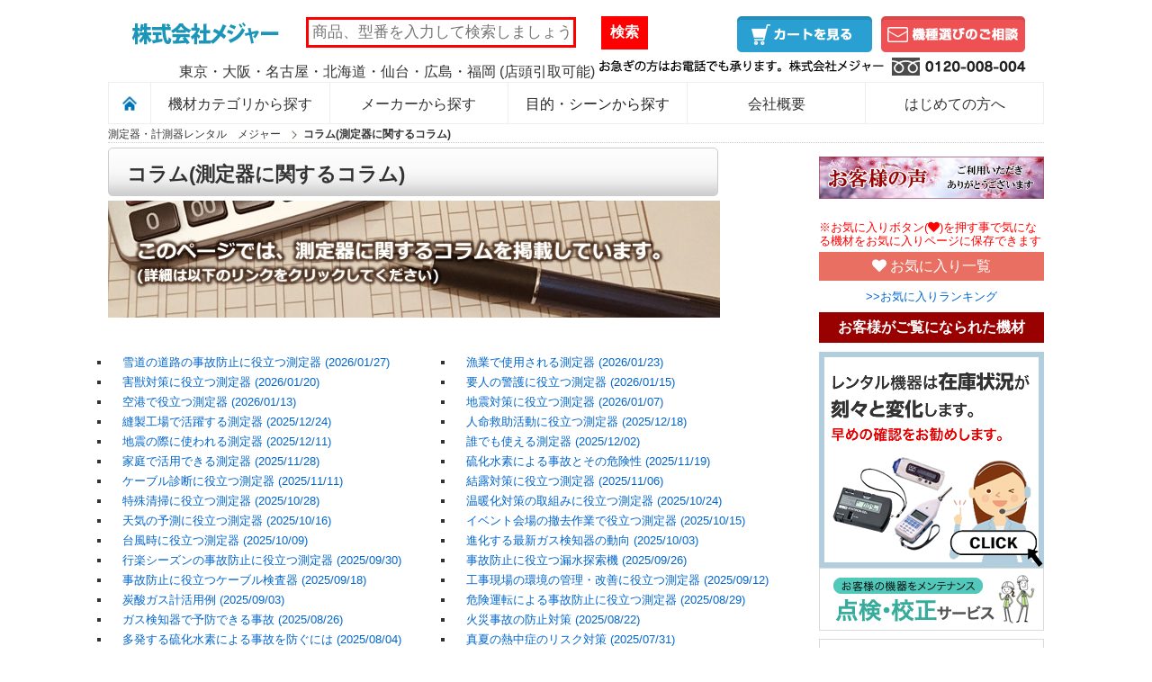

--- FILE ---
content_type: text/html; charset=UTF-8
request_url: https://www.measuring.jp/column.html
body_size: 18869
content:


<!DOCTYPE html>
<html lang="ja"><head>
<meta charset="utf-8">

<!-- yahoo広告タグ　20200907設置→20241202修正 header-renewal -->
<script async src="https://s.yimg.jp/images/listing/tool/cv/ytag.js"></script>
<script>
window.yjDataLayer = window.yjDataLayer || [];
function ytag() { yjDataLayer.push(arguments); }
ytag({"type":"ycl_cookie"});
</script>
<!-- yahoo広告タグ　20200907設置→20241202修正 -->

<meta name="viewport" content="width=device-width, initial-scale=1,maximum-scale=2,minimum-scale=0.7">


<title>コラム(測定器に関するコラム) | 測定器レンタルの株式会社メジャー</title><meta name="description" content="コラム(測定器に関するコラム) お見積りは無料、お気軽にお問合わせください。計測器・測定器レンタルの株式会社メジャーなら万全サポートで当日発送可能です。「必要なときに」「必要な期間だけ」レンタルできます。" /><meta name="keywords" content="コラム(測定器に関するコラム),計測器,計測機器,測定器,測定機器,レンタル,メジャー" />
<meta name="robots" content="ALL" />
<link rel="alternate" type="application/atom+xml" title="測定器レンタル Atom Feed" href="https://www.measuring.jp/feed/atom" />
<link rel="alternate" type="application/rss+xml" title="測定器レンタル RSS Feed" href="https://www.measuring.jp/feed" />
<link rel="help" href="https://www.measuring.jp/sitemap.html" title="サイトマップ" />

<link href="https://www.measuring.jp/wp-content/themes/measuring-res/css/style.css" rel="stylesheet" type="text/css" />
<link href="https://www.measuring.jp/wp-content/themes/measuring-res/css/common2.css" rel="stylesheet" type="text/css" />

<!--[if lt IE 9]>
<script src="http://html5shiv.googlecode.com/svn/trunk/html5.js"></script>
<script src="http://css3-mediaqueries-js.googlecode.com/svn/trunk/css3-mediaqueries.js">
<![endif]-->

<script src="https://www.measuring.jp/wp-content/themes/measuring-res/js/jquery-1.11.0.min.js"></script>
<!--[if IE]>
<script src="https://www.measuring.jp/wp-content/themes/measuring-res/js/jquery-1.8.3.min.js"></script>
<![endif]-->

<script src="https://www.measuring.jp/wp-content/themes/measuring-res/js/script.js"></script>
<script src="https://www.measuring.jp/wp-content/themes/measuring-res/js/lightbox.js"></script>

<link rel='dns-prefetch' href='//maxcdn.bootstrapcdn.com' />
<link rel='dns-prefetch' href='//s.w.org' />
		<script type="text/javascript">
			window._wpemojiSettings = {"baseUrl":"https:\/\/s.w.org\/images\/core\/emoji\/11\/72x72\/","ext":".png","svgUrl":"https:\/\/s.w.org\/images\/core\/emoji\/11\/svg\/","svgExt":".svg","source":{"concatemoji":"https:\/\/www.measuring.jp\/wp-includes\/js\/wp-emoji-release.min.js?ver=4.9.28"}};
			!function(e,a,t){var n,r,o,i=a.createElement("canvas"),p=i.getContext&&i.getContext("2d");function s(e,t){var a=String.fromCharCode;p.clearRect(0,0,i.width,i.height),p.fillText(a.apply(this,e),0,0);e=i.toDataURL();return p.clearRect(0,0,i.width,i.height),p.fillText(a.apply(this,t),0,0),e===i.toDataURL()}function c(e){var t=a.createElement("script");t.src=e,t.defer=t.type="text/javascript",a.getElementsByTagName("head")[0].appendChild(t)}for(o=Array("flag","emoji"),t.supports={everything:!0,everythingExceptFlag:!0},r=0;r<o.length;r++)t.supports[o[r]]=function(e){if(!p||!p.fillText)return!1;switch(p.textBaseline="top",p.font="600 32px Arial",e){case"flag":return s([55356,56826,55356,56819],[55356,56826,8203,55356,56819])?!1:!s([55356,57332,56128,56423,56128,56418,56128,56421,56128,56430,56128,56423,56128,56447],[55356,57332,8203,56128,56423,8203,56128,56418,8203,56128,56421,8203,56128,56430,8203,56128,56423,8203,56128,56447]);case"emoji":return!s([55358,56760,9792,65039],[55358,56760,8203,9792,65039])}return!1}(o[r]),t.supports.everything=t.supports.everything&&t.supports[o[r]],"flag"!==o[r]&&(t.supports.everythingExceptFlag=t.supports.everythingExceptFlag&&t.supports[o[r]]);t.supports.everythingExceptFlag=t.supports.everythingExceptFlag&&!t.supports.flag,t.DOMReady=!1,t.readyCallback=function(){t.DOMReady=!0},t.supports.everything||(n=function(){t.readyCallback()},a.addEventListener?(a.addEventListener("DOMContentLoaded",n,!1),e.addEventListener("load",n,!1)):(e.attachEvent("onload",n),a.attachEvent("onreadystatechange",function(){"complete"===a.readyState&&t.readyCallback()})),(n=t.source||{}).concatemoji?c(n.concatemoji):n.wpemoji&&n.twemoji&&(c(n.twemoji),c(n.wpemoji)))}(window,document,window._wpemojiSettings);
		</script>
		<style type="text/css">
img.wp-smiley,
img.emoji {
	display: inline !important;
	border: none !important;
	box-shadow: none !important;
	height: 1em !important;
	width: 1em !important;
	margin: 0 .07em !important;
	vertical-align: -0.1em !important;
	background: none !important;
	padding: 0 !important;
}
</style>
<link rel='stylesheet' id='contact-form-7-css'  href='https://www.measuring.jp/wp-content/plugins/contact-form-7/includes/css/styles.css?ver=4.1' type='text/css' media='all' />
<link rel='stylesheet' id='scroller-plugin-css'  href='https://www.measuring.jp/wp-content/plugins/tipu-scroll-to-top/css/stt-front-styles.css?ver=4.9.28' type='text/css' media='all' />
<link rel='stylesheet' id='tz-load-font-awesome-css'  href='https://maxcdn.bootstrapcdn.com/font-awesome/4.7.0/css/font-awesome.min.css?ver=4.9.28' type='text/css' media='all' />
<link rel='stylesheet' id='simple-favorites-css'  href='https://www.measuring.jp/wp-content/plugins/favorites/assets/css/favorites.css?ver=2.3.4' type='text/css' media='all' />
<link rel='stylesheet' id='sccss_style-css'  href='https://www.measuring.jp/?sccss=1&#038;ver=4.9.28' type='text/css' media='all' />
<script type='text/javascript' src='https://www.measuring.jp/wp-includes/js/jquery/jquery.js?ver=1.12.4'></script>
<script type='text/javascript' src='https://www.measuring.jp/wp-includes/js/jquery/jquery-migrate.min.js?ver=1.4.1'></script>
<script type='text/javascript'>
/* <![CDATA[ */
var favorites_data = {"ajaxurl":"https:\/\/www.measuring.jp\/wp-admin\/admin-ajax.php","nonce":"fc09143aad","favorite":"<i class=\"fa fa-heart\" style=\"margin-right:15px; margin-left:15px; \"><\/i>","favorited":"<i class=\"fa fa-remove\" style=\"margin-right:15px; margin-left:15px; \"><\/i>","includecount":"","indicate_loading":"","loading_text":"Loading","loading_image":"","loading_image_active":"","loading_image_preload":"","cache_enabled":"1","button_options":{"button_type":"custom","custom_colors":true,"box_shadow":false,"include_count":false,"default":{"background_default":"#df3320","border_default":"#df3320","text_default":"#ffffff","icon_default":"#ffffff","count_default":false},"active":{"background_active":"#df3320","border_active":"#df3320","text_active":"#ffffff","icon_active":"#ffffff","count_active":false}},"authentication_modal_content":"<p>Please login to add favorites.<\/p><p><a href=\"#\" data-favorites-modal-close>Dismiss this notice<\/a><\/p>","authentication_redirect":"","dev_mode":"","logged_in":"","user_id":"0","authentication_redirect_url":"https:\/\/www.measuring.jp\/wp-login.php"};
/* ]]> */
</script>
<script type='text/javascript' src='https://www.measuring.jp/wp-content/plugins/favorites/assets/js/favorites.min.js?ver=2.3.4'></script>
<link rel='https://api.w.org/' href='https://www.measuring.jp/wp-json/' />
<link rel="EditURI" type="application/rsd+xml" title="RSD" href="https://www.measuring.jp/xmlrpc.php?rsd" />
<link rel="canonical" href="https://www.measuring.jp/column.html" />
<link rel="alternate" type="application/json+oembed" href="https://www.measuring.jp/wp-json/oembed/1.0/embed?url=https%3A%2F%2Fwww.measuring.jp%2Fcolumn.html" />
<link rel="alternate" type="text/xml+oembed" href="https://www.measuring.jp/wp-json/oembed/1.0/embed?url=https%3A%2F%2Fwww.measuring.jp%2Fcolumn.html&#038;format=xml" />
<script type="text/javascript">
	window._se_plugin_version = '8.1.9';
</script>
<style>.stt-icon {height: 50px;width: 50px;line-height: 50px;text-align: center;cursor: pointer;background-color: #ff9326!important;border-radius: 4pxpx;color: #ffffff!important;}.stt-icon:hover {background-color: #eeee22!important;color: #cc6428!important;}#tipu_wrapper {right: 0%;}</style>
<link rel="canonical" href="https://www.measuring.jp/column.html" />
<script src="https://www.measuring.jp/wp-content/themes/measuring-res/common_n/js/jquery-1.11.0.min.js"></script>
<script src="https://www.measuring.jp/wp-content/themes/measuring-res/common_n/js/iscroll.js"></script>
<script src="https://www.measuring.jp/wp-content/themes/measuring-res/common_n/js/drawer.min.js"></script>
<link rel="stylesheet" href="https://www.measuring.jp/wp-content/themes/measuring-res/common_n/css/drawer.min.css">

<script>
$(document).ready(function() {
$(".drawer").drawer();
});
</script>

</head>
<body class="drawer drawer--top">

<style type="text/css">
	header {
		border-top: none;
	}
	.page_header a{ color: #222222 }
	@-webkit-keyframes modify {
		0% { padding-top: 142px; margin-top: -142px;}
		100% { padding-top: 0px; margin-top: 0px;}
	}
	@keyframes modify {
		0% { padding-top: 142px; margin-top: -142px;}
		100% { padding-top: 0px; margin-top: 0px;}
	}
	@-webkit-keyframes modify_sp {
		0% { padding-top: 108px; margin-top: -108px;}
		100% { padding-top: 0px; margin-top: 0px;}
	}
	@keyframes modify_sp {
		0% { padding-top: 108px; margin-top: -108px;}
		100% { padding-top: 0px; margin-top: 0px;}
	}
/*------------------------------
	PC
------------------------------*/
@media screen and (min-width: 768px) {
	.wrapper {
		margin-top: 141px;
	}
	.spOnly {
		display: none !important;
	}
	.page_header {
		width: 100%;
		background-color: #fff;
		box-sizing: border-box;
		position: fixed;
		z-index: 3;
		top: 0;
		left: 50%;
		transform: translateX(-50%);
	}
	.page_header_inr {
		padding: 20px 2% 0;
		margin: 0 auto 40px;
		position: relative;
		max-width: 1040px;
		box-sizing: border-box;
	}
	.page_header_logo a {
		width: 164px;
		height: 31px;
		display: block;
		text-indent: 100%;
		white-space: nowrap;
		overflow: hidden;
		background: url(https://www.measuring.jp/wp-content/themes/measuring-res/common_n/img/logo.png) 0 0 no-repeat;
	}
	.page_header_btn_list {
		width: 330px;
		font-size: 0;
		line-height: 0;
		position: absolute;
		top: 18px;
		right: 2%;
	}
	.page_header_btn_list li {
		display: inline-block;
		margin-left: 10px;
	}
	.page_header_btn {
		display: block;
		height: 40px;
		display: block;
		text-indent: 100%;
		white-space: nowrap;
		overflow: hidden;
	}
	.page_header_btn_cart {
		width: 150px;
		background: url(https://www.measuring.jp/wp-content/themes/measuring-res/common_n/img/page_header_btn_cart.png) 0 0 no-repeat;
	}
	.page_header_btn_consult {
		width: 160px;
		background: url(https://www.measuring.jp/wp-content/themes/measuring-res/common_n/img/page_header_btn_consult.png) 0 0 no-repeat;
	}
	.page_header_tel_img {
		position: absolute;
		right: 20px;
		top: 63px;
	}
	.page_header_menu {
		max-width: 1040px;
		margin: 0 auto;
		box-sizing: border-box;
	}
	.page_header_dropmenu a:hover {
		filter: alpha(opacity=100);
		opacity: 1;
	}
	.page_header_dropmenu {
		*zoom: 1;
		display: flex;
		flex-wrap: nowrap;
		justify-content: center;
		align-items: center;
	}
	.page_header_menu_home {
		width: 47px;
		border-bottom: 3px solid #fff;
	}
	.page_header_menu_home img {
		width: 47px;
		height: 47px;
		vertical-align: middle;
		box-sizing: border-box;
		border-top: 1px solid #eeeeee;
		border-bottom: 1px solid #eeeeee;
		border-left: 1px solid #eeeeee;
	}
	.page_header_menu_home:hover {
		border-bottom: 3px solid #009ebc;
		background-color: #f6f6f6;
	}
	.page_header_menu_link {
		width: calc(20% - 9.4px);
		position: relative;
		border-bottom: 3px solid #fff;
	}
	.page_header_menu_btn {
		display: block;
		width: 100%;
		height: 47px;
		line-height: 47px;
		text-align: center;
		font-size: 16px;
		vertical-align: middle;
		box-sizing: border-box;
		border-top: 1px solid #eeeeee;
		border-bottom: 1px solid #eeeeee;
		border-left: 1px solid #eeeeee;
		cursor: pointer;
	}
	.page_header_menu_btn:hover {
		border-bottom: 3px solid #009ebc;
		background-color: #f6f6f6;
	}
	.page_header_menu_link:last-child .page_header_menu_btn {
		border-right: 1px solid #eeeeee;
	}
	.page_header_menu_link ul {
		position: absolute;
		z-index: 9999;
		left: 0;
		top: 50px;
		box-sizing: border-box;
		border-top: 1px solid #e9e9e9;
		border-left: 1px solid #e9e9e9;
	}
	.page_header_menu_link ul li {
		display: table;
		max-width: 419px;
		width: 45vw;
		border-right: 1px solid #e9e9e9;
		border-bottom: 1px solid #e9e9e9;
		box-sizing: border-box;
	}
	.page_header_menu_link ul li a {
		display: table-cell;
		vertical-align: middle;
		height: 50px;
		padding: 0 15% 0 10px;
		box-sizing: border-box;
		text-decoration: none;
		background-color: #fff;
		background-image: url(https://www.measuring.jp/wp-content/themes/measuring-res/common_n/img/icn_arw_01.png);
		background-position: 95% 50%;
		background-repeat: no-repeat;
		font-size: 14px;
		line-height: 1.2;
	}
	.page_header_menu_link ul li a:hover {
		background-color: #f6f6f6;
	}
	.page_header_menu_link_01 ul {
		max-width: 840px;
		width: 91vw;
	}
	.page_header_menu_link_01 ul li {
		float: left;
	}
	.page_header_menu_link_02 ul {
		max-width: 700px;
		width: 100vw;
		border-right: 1px solid #e9e9e9;
		border-bottom: 1px solid #e9e9e9;
		background-color: #f6f6f6;
		text-align: center;
		padding: 10%;
		left: -100%;
	}
	.page_header_menu_link_02 ul li {
		display: inline-block;
		border: none;
		width: auto;
		margin: 0 .5%;
	}
	.page_header_menu_link_02 ul li a {
		display: inline-block;
		background: none;
		background-color: #009ebc;
		padding: 8px 12px;
		height: auto;
		font-size: 16px;
		font-weight: bold;
		line-height: 1;
		color: #fff;
		white-space: nowrap;
	}
	.page_header_menu_link_02 ul li a:hover {
		background-color: #3ecce7;
	}
	.page_header_menu_link_03 ul {
		left: -280%;
		max-width: 1260px;
		width: 91vw;
	}
	.page_header_menu_link_03 ul li {
		float: left;
	}
	.page_header_menu_link_03 ul li a {
		height: 36px;
	}
	.page_header_menu_link_03 ul li a * {
		vertical-align: middle;
	}
	.page_header_menu_link_03 ul li a span {
		display: inline-block;
	}
	.page_header_menu_link_03 ul li a img {
		margin-right: 5px;
		width: 30px !important;
	}
	.page_header_menu_link_04 ul,
	.page_header_menu_link_05 ul,
	.page_header_menu_link_04 ul li,
	.page_header_menu_link_05 ul li {
		width: 100%;
	}
	.page_header_keyword {
	width: 380px;
	position: absolute;
	top: 18px;
	left: 220px;
	}
	.page_header_keyword input,
	.page_header_keyword button {
		margin: 0;
		padding: 0;
		background: none;
		border: none;
		border-radius: 0;
		outline: none;
		-webkit-appearance: none;
		-moz-appearance: none;
		appearance: none;
		width: calc(100%);
		vertical-align: middle;
	}
	.page_header_keyword_form{
		position: relative;
	}
	.page_header_keyword_input {
	width: 300px;
	display: block;
	position: relative;
	border: 2px solid #d2d2d2;
	background: #fff;
	height: 40px;
	padding: 0 10px;
	box-sizing: border-box;
	}
	.page_header_keyword_input input {
		display: inline-block;
		width: 98%;
		height: 36px;
		line-height: 36px;
		background: none;
		border: none;
		font-size: 1rem;
		color: #999999;
	}
	.page_header_keyword_btn {
		position: absolute;
		top: 0;
		right: 0;
	}
	.page_header_keyword_btn span {
		display: block;
		width: 70px;
		height: 40px;
		font-size: 0.875rem;
		line-height: 37px;
		color: #3e3e3e;
		text-align: center;
		border-radius: 3px;
		border-top: 3px solid #aeb0b1;
		background-color: #c9c9c9;
		box-sizing: border-box;
	}
	.page_header_keyword_copy a {
		color: #929292;
		text-decoration: none;
		font-size: 0.75rem;
	}
	#eng, #a, #ka, #sa, #ta, #na, #ha, #ma, #ya, #ra {
		margin-top: -142px;
		padding-top: 142px;
	}
	#no1:target, #no2:target, #no3:target, #no4:target, #no5:target,
	#sm01:target, #sm02:target, #sm03:target, #sm04:target, #sm05:target, #sm06:target, #sm07:target, #sm08:target, #sm09:target,
	#sm10:target, #sm11:target, #sm12:target, #sm13:target, #sm14:target, #sm15:target, #sm16:target, #sm99:target {
		-webkit-animation: modify 0.1s;
		animation: modify 0.1s;
	}
}
/*------------------------------
	
------------------------------*/
@media (max-width: 1039px) and (min-width: 768px) {
	.page_header_menu_link > span {
		font-size: 1.6vw;
	}
}
/*------------------------------
	SP
------------------------------*/
@media screen and (max-width: 767px) {
	.wrapper {
		margin-top: calc(13.43vw + 51px);
	}
	.pcOnly {
		display: none !important;
	}
	.page_header {
		position: fixed;
		z-index: 3;
		width: 100%;
		top: 0;
		left: 0;
	}
	.page_header_inr {
		background-color: #fff;
		padding: 1.5vw 1vw;
		position: relative;
		z-index: 4;
	}
	.page_header_logo {
		float: left;
		margin: 2.5vw 0 0 1vw;
	}
	.page_header_logo a {
		width: 26vw;
		height: 4.6vw;
		display: block;
		text-indent: 100%;
		white-space: nowrap;
		overflow: hidden;
		background: url(https://www.measuring.jp/wp-content/themes/measuring-res/common_n/img/logo.png) 0 0 no-repeat;
		background-size: contain;
	}
	.page_header_btn_list {
		float: right;
		letter-spacing: -.4em
	}
	.page_header_btn_list li {
		vertical-align: top;
		display: inline-block;
		letter-spacing: normal;
		margin-left: 2vw;
	}
	.page_header_btn {
		display: block;
		height: 10.43vw;
		display: block;
	}
	.page_header_btn_tel {
		width: 35vw;
		text-indent: 100%;
		white-space: nowrap;
		overflow: hidden;
		background: url(https://www.measuring.jp/wp-content/themes/measuring-res/common_n/img/page_header_btn_tel_sp.png) 0 50% no-repeat;
		background-size: contain;
	}
	.page_header .page_header_btn_cart, .page_header .page_header_btn_consult {
		width: 10.43vw;
		padding-top: 5vw;
		border-radius: 5px;
		text-decoration: none;
		color: #fff;
		text-align: center;
		font-size: 1vw;
		box-sizing: border-box;
	}
	.page_header_btn_cart {
		background: #2a9fd2 url(https://www.measuring.jp/wp-content/themes/measuring-res/common_n/img/icn_cart.png) 50% 1vw no-repeat;
		background-size: auto 4.5vw;
		border-top: 2px solid #268cb8;
	}
	.page_header_btn_consult {
		width: 10.43vw;
		background: #ed5153 url(https://www.measuring.jp/wp-content/themes/measuring-res/common_n/img/icn_consult.png) 50% 1vw no-repeat;
		background-size: auto 4vw;
		border-top: 2px solid #d6484a;
	}
	.page_header_search {
		padding: 8px 2vw 5px;
		background-color: #009ebc;
		position: relative;
		z-index: 4;
	}
	.page_header_search input,
	.page_header_search button {
		margin: 0;
		padding: 0;
		background: none;
		border: none;
		border-radius: 0;
		outline: none;
		-webkit-appearance: none;
		-moz-appearance: none;
		appearance: none;
		width: calc(100%);
		vertical-align: middle;
	}
	input:-webkit-autofill {
		-webkit-box-shadow: 0 0 0px 1000px white inset;
	}
	.page_header_search_input {
		display: block;
		width: 80vw;
		height: 25px;
		padding: 0 10px;
		position: relative;
		border: 1px solid #d2d2d2;
		background: #fff;
		box-sizing: border-box;
		float: left;
	}
	.page_header_search_input input {
		display: inline-block;
		width: 100%;
		height: 23px;
		line-height: 23px;
		background: none;
		float: left;
		font-size: 0.6875rem;
		color: #999999;
	}
	.page_header_search_btn {
		display: block;
		float: right;
	}
	.page_header_search_btn span {
		display: block;
		width: 12vw;
		height: 25px;
		border-radius: 5px;
		background-color: #eeeeee;
		line-height: 30px;
		font-size: 0.6875rem;
	}
	.page_header_search_copy {
		line-height: 10px;
		margin-top: 2px;
	}
	.page_header_search_copy a {
		text-decoration: none;
		font-size: 0.625rem;
		color: #b7e4ec;
	}
	.page_header_menu{
		position:relative;
		padding-bottom: 9vw;
	}
	.page_header_menu_inr{
		padding: 2vw 5vw;
		background-color: #fff;
		border-bottom: 5px solid #2caac2;
	}
	.page_header_menu_list{
		border-radius: 5px;
		border: 1px solid #e5e5e5;
		margin-bottom: 2vw;
	}
	.page_header_menu_list li:not(:last-child){
		border-bottom: 1px solid #e5e5e5;
	}
	.page_header_menu_list li a{
		display: block;
		line-height: 1;
		padding: 3.5vw 5vw;
		box-sizing: border-box;
		border-left: 5px solid #2caac2;
		text-decoration: none;
		background: url(https://www.measuring.jp/wp-content/themes/measuring-res/common_n/img/icn_arw_01.png) 95% 50% no-repeat;
		background-size: 6px auto;
		font-size: 0.875rem;
	}
	.page_header_menu_btn_consult a{
		display: block;
		border-radius: 5px;
		border-top: 2px solid #d6484a;
		background: #ed5153 url(https://www.measuring.jp/wp-content/themes/measuring-res/common_n/img/icn_consult.png) 20% 50% no-repeat;
		background-size: 1.5em auto;
		text-align: center;
		font-size: 1rem;
		line-height: 3em;
		font-weight: bold;
		color: #fff;
		text-decoration: none;
	}
	.page_header_menu_close_btn {
		position: absolute;
		bottom: 0;
		right: 5vw;
	}
	.page_header_menu_close_btn a {
		width: 20vw;
		height: 9vw;
		display: block;
		text-indent: 100%;
		white-space: nowrap;
		overflow: hidden;
		background: url(https://www.measuring.jp/wp-content/themes/measuring-res/common_n/img/sp_page_header_menu_close_btn.png) 0 0 no-repeat;
		background-size: contain;
	}
	#eng, #a, #ka, #sa, #ta, #na, #ha, #ma, #ya, #ra {
		margin-top: -98px;
		padding-top: 98px;
	}
	#no1:target, #no2:target, #no3:target, #no4:target, #no5:target,
	#sm01:target, #sm02:target, #sm03:target, #sm04:target, #sm05:target, #sm06:target, #sm07:target, #sm08:target, #sm09:target,
	#sm10:target, #sm11:target, #sm12:target, #sm13:target, #sm14:target, #sm15:target, #sm16:target, #sm99:target {
		-webkit-animation: modify_sp 0.1s;
		animation: modify_sp 0.1s;
	}
}
</style>
<div class="wrapper">
	<script>
	$(function() {
		$('.page_header_dropmenu .page_header_menu_btn').click(function() {
			$(this).next('.page_header_dropmenu .page_header_menu_nav').slideToggle();
			$('.page_header_dropmenu .page_header_menu_btn').not($(this)).next('.page_header_dropmenu .page_header_menu_nav').slideUp();
		});
		
		$(document).click(function(e) {
			if(!$.contains($('.page_header_dropmenu')[0], e.target)){
					$('.page_header_dropmenu .page_header_menu_nav').slideUp();
				}
		});
	});
</script>

<header class="page_header pcOnly">
	<div class="page_header_inr">
		<div class="page_header_logo"><a href="https://www.measuring.jp/">MAJOR</a></div>
		<div class="page_header_keyword">
		<form id="form" action="https://www.measuring.jp" method="get">
			<input id="s-box" name="s" type="text" placeholder="商品、型番を入力して検索しましょう" style="width: 300px;font-size: 17px;padding: 4px;margin-top: 1px;border: 3px solid #ff0000;">
    		<div class="page_header_keyword_btn">
    			<button type="submit" id="s-btn-area"><div id="s-btn" style="color: #FFFFFF;background: #ff0000;font-weight: bold;padding: 8px 10px 8px 10px;">検索</div></button>
			</div>
		</form>
		</div>
		<ul class="page_header_btn_list">
			<li><a href="https://www.measuring.jp/cargo/cargo.cgi" class="page_header_btn page_header_btn_cart">カートを見る</a></li>
			<li><a href="https://www.measuring.jp/inquiry/inquiry-a.html" class="page_header_btn page_header_btn_consult">機種選びのご相談</a></li>
		</ul>
		<div class="page_header_tel_img">
		<span style="font-size: 16px;">東京・大阪・名古屋・北海道・仙台・広島・福岡 (店頭引取可能)</span>
			<img src="https://www.measuring.jp/wp-content/themes/measuring-res/common_n/img/page_header_tel.png" alt="お急ぎの方はお電話でも承ります。0120-008-004">
		</div>
	</div>
	<nav class="page_header_menu">
		<ul class="page_header_dropmenu">
			<li class="page_header_menu_home">
				<a href="https://www.measuring.jp/"><img src="https://www.measuring.jp/wp-content/themes/measuring-res/common_n/img/icn_home.png" alt="home"></a>
			</li>
			<li class="page_header_menu_link page_header_menu_link_01">
				<span class="page_header_menu_btn">機材カテゴリから探す</span>
				<ul class="page_header_menu_nav clearfix" style="display: none;">
					<li><a href="https://www.measuring.jp/list/">すべてのカテゴリを見る</a></li>
					<li><a href="https://www.measuring.jp/hih/">非破壊検査器/引っ張り試験機/ファイバースコープ</a></li>
					<li><a href="https://www.measuring.jp/sou/">騒音測定器/振動測定器/粉塵測定器</a></li>
					<li><a href="https://www.measuring.jp/kis/">気象観測機/温度測定器/風速測定器</a></li>
					<li><a href="https://www.measuring.jp/yuu/">ガス検知器/酸素測定器/一酸化炭素測定器</a></li>
					<li><a href="https://www.measuring.jp/kei/">電気計測器/絶縁抵抗測定器/信号発生器/電力測定器</a></li>
					<li><a href="https://www.measuring.jp/sui/">水質測定器/濁度測定器/PH測定器/塩分測定器</a></li>
					<li><a href="https://www.measuring.jp/dos/">土質試験機/恒温槽/圧縮試験機/水分測定器</a></li>
					<li><a href="https://www.measuring.jp/sos/">測量器/デジタルレベル/<br>トータルステーション/データコレクター</a></li>
					<li><a href="https://www.measuring.jp/den/">天秤/はかり/計量器/トラックスケール/クレーンスケール</a></li>
					<li><a href="https://www.measuring.jp/tet/">鉄筋探査機/シュミットハンマー</a></li>
					<li><a href="https://www.measuring.jp/rik/">汎用理化学機器</a></li>
					<li><a href="https://www.measuring.jp/son/">セキュリティ/スピードガン/トランシーバー/粗さ計</a></li>
					<li><a href="https://www.measuring.jp/sys/">システム機器</a></li>
					<li><a href="https://www.measuring.jp/tan/index.html">膜厚測定器/流量測定器/厚さ測定器</a></li>
				</ul>
			</li>
			<li class="page_header_menu_link page_header_menu_link_02">
				<span class="page_header_menu_btn">メーカーから探す</span>
				<ul class="page_header_menu_nav" style="display: none;">
					<li><a href="https://www.measuring.jp/maker/#eng">英 字</a></li>
					<li><a href="https://www.measuring.jp/maker/#a">あ</a></li>
					<li><a href="https://www.measuring.jp/maker/#ka">か</a></li>
					<li><a href="https://www.measuring.jp/maker/#sa">さ</a></li>
					<li><a href="https://www.measuring.jp/maker/#ta">た</a></li>
					<li><a href="https://www.measuring.jp/maker/#na">な</a></li>
					<li><a href="https://www.measuring.jp/maker/#ha">は</a></li>
					<li><a href="https://www.measuring.jp/maker/#ma">ま</a></li>
					<li><a href="https://www.measuring.jp/maker/#ya">や</a></li>
					<li><a href="https://www.measuring.jp/maker/#ra">ら</a></li>
				</ul>
			</li>
			<li class="page_header_menu_link page_header_menu_link_03">
				<span class="page_header_menu_btn"><a href="https://www.measuring.jp/scene/index.html">目的・シーンから探す</a></span>

			</li>
			<li class="page_header_menu_link page_header_menu_link_04">
				<span class="page_header_menu_btn">会社概要</span>
				<ul class="page_header_menu_nav" style="display: none;">
					<li><a href="https://www.measuring.jp/company.html">会社概要</a></li>
					<li><a href="https://www.measuring.jp/reason.html">メジャーが選ばれる理由</a></li>
				</ul>
			</li>
			<li class="page_header_menu_link page_header_menu_link_05">
				<span class="page_header_menu_btn">はじめての方へ</span>
				<ul class="page_header_menu_nav" style="display: none;">
					<li><a href="https://www.measuring.jp/rental.html">当サイトのご利用方法</a></li>
					<li><a href="https://www.measuring.jp/qanda.html">レンタルQ&amp;A</a></li>
<!--メニュー追加 20200930 ogawa add↓-->
					<li><a href="https://www.measuring.jp/customer-feedback.html">お客様の声</a></li>
<!--メニュー追加 20200930 ogawa add↑-->

				</ul>
			</li>
		</ul>
	</nav>
</header>
<header class="page_header spOnly">
	<div class="page_header_inr clearfix">
		<button type="button" class="drawer-toggle drawer-hamburger">
			<span class="drawer-hamburger-icon"></span>
		</button>
		<div class="page_header_logo"><a href="https://www.measuring.jp/">MAJOR</a></div>
		<ul class="page_header_btn_list">
			<li><a href="tel:0120008004" class="page_header_btn page_header_btn_tel">お気軽にお問い合わせください0120-008-004</a></li>
			<li><a href="https://www.measuring.jp/cargo/cargo.cgi" class="page_header_btn page_header_btn_cart">カート</a></li>
			<li><a href="https://www.measuring.jp/inquiry/inquiry-a.html" class="page_header_btn page_header_btn_consult">ご相談</a></li>
		</ul>
	</div>
	<div class="page_header_search">
		<div class="clearfix">



<div id="srchBox" class="watermark">
<style type="text/css">
#srchBox
{
width:auto;
_width:auto;
margin-bottom:0px;
background-color:#009ebc;
border-style:solid;
border-width:1px;
border-color:#009ebc;
color:#000000;
text-align:left;
}
#srchBox *
{
margin:0;
padding:0;
font-size:18px;
*font-size:small;
*font:x-small;
}
#srchBox a img
{
border:none;
}
#srchBox #srch
{
padding:0px 0px 0px 0px;
}
#srchBox #srch #srchForm
{
white-space:nowrap;
}
#srchBox #srchInput
{
width:250px;
margin-right:6px;
vertical-align:bottom;
}
#srchBox #srchBtn
{
width:80px;
}
*html #srchBox #srchBtn
{
padding-top:2px;
}
*:first-child+html #srchBox #srchBtn
{
padding-top:2px;
}
#srchBox ul
{
margin-top:6px;
text-align:left;
}
#srchBox li
{
list-style-type:none;
display:inline;
zoom:1;
padding-right:10px;
}
#srchBox li input
{
zoom:1;
margin-right:2px;
_margin:-4px 0 -4px -4px;
vertical-align:middle;
border:0;
}
*:+html #srchBox li input
{
margin:-4px 0 -4px -4px;
}
#srchBox #srchLogo
{
margin:6px 6px 6px 0;
text-align:right;
}
#srchBox #srchLogo a
{
color:#666666;
text-decoration:none;
font-size:85%;
}
#srchBox #srchLogo a:hover
{
text-decoration:underline;
}
#srchBox.watermark
{
padding-bottom: 6px;
}
#srchBox.watermark #srchInput
{
padding:1px 1px 2px 1px;
border:1px solid #a5acb2;
background: #ffffff;
}
#srchBox.watermark #srchInput.nomark
{
background: #fff;
}
#srchBox.watermark #srchLogo
{
display: none;
}

</style>
<form id="form" action="https://www.measuring.jp" method="get">
	<p id="srchForm">
    	<input type="search" results="5" name="s" id="srchInput" placeholder="例：ガス 一酸化炭素 XC341">
   		<button type="submit" id="srchBtn""><div id="s-btn" style="color: #000000;background: #ffffff;font-weight: bold;padding: 4px 10px 4px 10px;">検索</div></button>
	</p>
</form>

<!--<img src="https://custom.search.yahoo.co.jp/images/window/mPrlKMlrGr1WfxzMkNqQ0lrBu8kIbXjkuNOGjXlWKg--.gif">-->
</div>
<script type="text/javascript">
(function() {
var sb = document.getElementById('srchBox');
if (sb && sb.className == 'watermark') {
  var si = document.getElementById('srchInput');
  var f = function() { si.className = 'nomark'; };
  var b = function() {
    if (si.value == '') {
      si.className = '';
    }
  };
  si.onfocus = f;
  si.onblur = b;
  if (!/[&?]p=[^&]/.test(location.search)) {
    b();
  } else {
    f();
  }
}
})();
</script>
<!-- /#srchBox -->



		</div>
	</div>
	<nav class="drawer-nav">
		<div class="page_header_menu">
		<div class="page_header_menu_inr">
			<ul class="page_header_menu_list">
				<li><a href="https://www.measuring.jp/list/">機材カテゴリから探す</a></li>
				<li><a href="https://www.measuring.jp/maker/">メーカーから探す</a></li>
				<li><a href="https://www.measuring.jp/scene/index.html">シーン別から探す</a></li>
				<li><a href="https://www.measuring.jp/company.html">会社概要</a></li>
				<li><a href="https://www.measuring.jp/reason.html">メジャーが選ばれる理由</a></li>
				<li><a href="https://www.measuring.jp/rental.html">当サイトのご利用方法</a></li>
				<li><a href="https://www.measuring.jp/qanda.html">レンタルQ&amp;A</a></li>
<!--メニュー追加 20200930 ogawa add↓-->
				<li><a href="https://www.measuring.jp/customer-feedback.html">お客様の声</a></li>
<!--メニュー追加 20200930 ogawa add↑-->

			</ul>
			<div class="page_header_menu_btn_consult">
				<a href="https://www.measuring.jp/inquiry/inquiry-a.html">機種選びのご相談</a>
			</div>
		</div>
			<div class="page_header_menu_close_btn">
				<a class="drawer-toggle">閉じる</a>
			</div>
		</div>
	</nav>
</header></div>


<div class="breadNav clearfix">
	<div class="inner">
<ul class="bread_crumb clearfix">
	<li itemscope itemtype="http://schema.org/Breadcrumb" class="level-1 top"><a href="https://www.measuring.jp/" temprop="url"><span itemprop="title">測定器・計測器レンタル　メジャー</span></a></li>
	<li itemscope itemtype="http://schema.org/Breadcrumb" class="level-2 sub tail current"><strong>コラム(測定器に関するコラム)</strong></li>
</ul>
    </div>
</div>

<section id="container" class="column inner clearfix">


	
    
      <div id="content">  
          <h1 class='subTitle1'>コラム(測定器に関するコラム)</h1><div class="honbun"><p><!-- 
<img src="https://www.measuring.jp/wp-content/uploads/column-img-bn.jpg" alt="このページでは、測定器に関するコラムを掲載しています。(詳細は以下のリンクをクリックしてください)" style="max-width:100%; height="auto; margin-bottom:15px;">



<ul style="margin-top:30px; padding-left:2em;">


<li style="list-style: square; text-indent: -1em; padding-left: 1em;"><a href="https://www.measuring.jp/column/measurestopreventgascylinderaccidents.html">ガスボンベ事故の対策</a>（2025/5/30）</li>




<li style="list-style: square; text-indent: -1em; padding-left: 1em;"><a href="https://www.measuring.jp/column/hydrogensulfideaccident.html">硫化水素による事故の対策</a>（2025/5/16）</li>




<li style="list-style: square; text-indent: -1em; padding-left: 1em;"><a href="https://www.measuring.jp/column/fallingintotheriver.html">川の転落事故対策</a>（2025/5/12）</li>




<li style="list-style: square; text-indent: -1em; padding-left: 1em;"><a href="https://www.measuring.jp/column/asbestos.html">アスベスト除去作業現場での事故対策</a>（2025/4/18）</li>




<li style="list-style: square; text-indent: -1em; padding-left: 1em;"><a href="https://www.measuring.jp/column/craneaccident.html">作業現場でのクレーン事故対策</a>（2025/4/11）</li>




<li style="list-style: square; text-indent: -1em; padding-left: 1em;"><a href="https://www.measuring.jp/column/gasaccidentateventvenue.html">イベント会場のガス爆発事故対策</a>（2025/4/9）</li>




<li style="list-style: square; text-indent: -1em; padding-left: 1em;"><a href="https://www.measuring.jp/column/demolitionsite.html">解体工事現場での安全対策</a>（2025/3/31）</li>




<li style="list-style: square; text-indent: -1em; padding-left: 1em;"><a href="https://www.measuring.jp/column/safetymeasuresforsewerconstructionworkers.html">下水道工事の作業員の安全対策</a>（2025/3/7）</li>




<li style="list-style: square; text-indent: -1em; padding-left: 1em;"><a href="https://www.measuring.jp/column/roadcollapserescue.html">道路陥没事故の救助活動について</a>（2025/3/6）</li>




<li style="list-style: square; text-indent: -1em; padding-left: 1em;"><a href="https://www.measuring.jp/column/measures-againststrongwinds.html">工事現場での防風・強風による事故の対策</a>（2025/2/17）</li>




<li style="list-style: square; text-indent: -1em; padding-left: 1em;"><a href="https://www.measuring.jp/column/scaffoldingcollapses.html">足場崩壊事故対策</a>（2025/2/14）</li>




<li style="list-style: square; text-indent: -1em; padding-left: 1em;"><a href="https://www.measuring.jp/column/snowaccident.html">積雪事故・災害対策</a>（2025/2/13）</li>




<li style="list-style: square; text-indent: -1em; padding-left: 1em;"><a href="https://www.measuring.jp/column/safetymanagementofsewagetreatment.html">下水処理における安全管理の重要性</a>（2025/1/31）</li>




<li style="list-style: square; text-indent: -1em; padding-left: 1em;"><a href="https://www.measuring.jp/column/roadcollapseaccident.html">道路の陥没事故対策</a>（2025/1/29）</li>




<li style="list-style: square; text-indent: -1em; padding-left: 1em;"><a href="https://www.measuring.jp/column/steelframefallaccident.html">鉄骨落下事故対策</a>（2024/12/16）</li>




<li style="list-style: square; text-indent: -1em; padding-left: 1em;"><a href="https://www.measuring.jp/column/methanegascontrol.html">工事現場のメタンガス対策</a>（2024/9/27）</li>




<li style="list-style: square; text-indent: -1em; padding-left: 1em;"><a href="https://www.measuring.jp/column/trafficaccidentinvestigation.html">交通事故調査</a>（2024/9/24）</li>




<li style="list-style: square; text-indent: -1em; padding-left: 1em;"><a href="https://www.measuring.jp/column/heatstroke.html">熱中症対策</a>（2024/8/27）</li>




<li style="list-style: square; text-indent: -1em; padding-left: 1em;"><a href="https://www.measuring.jp/column/seismicinspection.html">耐震検査</a>（2024/8/20）</li>




<li style="list-style: square; text-indent: -1em; padding-left: 1em;"><a href="https://www.measuring.jp/column/riskassessment.html">リスクアセスメント</a>（2024/2/26）</li>


</ul>





<h4 style="margin-top:55px; border-top:5px solid #eee; border-bottom:1px dashed #ccc; padding-top:20px; padding-bottom:15px;">関連記事一覧</h4>





<div style="margin-top:0; padding-top:1em; padding-bottom:1em; padding-left:1.2em; font-size:14px; background-color:#eee;">
<strong><a href="https://www.measuring.jp/scene/safety.html">安全対策</a></strong>

<br />・<a href="https://www.measuring.jp/scene/topics-top08.html">予防・安全管理（酸素・ガス検知器）</a><br />・<a href="https://www.measuring.jp/scene/topics-top09.html">作業安全・環境管理（ガス検知器編）2</a><br />・<a href="https://www.measuring.jp/scene/bear-countermeasures.html">クマによる被害の対策</a><br />・<a href="https://www.measuring.jp/scene/counterterrorism.html">テロ対策にお勧めの金属探知機</a><br />・<a href="https://www.measuring.jp/scene/disasterprevention.html">被災地の防犯対策に役立つ測定器</a><br />・<a href="https://www.measuring.jp/scene/heatstroke.html">熱中症対策に役立つ測定器</a><br />・<a href="https://www.measuring.jp/scene/competition_facility.html">競技施設の安全確認に役立つ測定器</a><br />・<a href="https://www.measuring.jp/scene/businesscontinuityplan.html">BCP対策に役立つ測定器</a><br />



<hr style="margin-top:10px; margin-bottom:10px;">
<strong><a href="https://www.measuring.jp/scene/infrastructure.html">インフラ関連</a></strong><br />・<a href="https://www.measuring.jp/scene/tunnelinspection.html">トンネルの点検・検査に使える測定器</a><br />・<a href="https://www.measuring.jp/scene/trafficcontrol.html">交通整理に役立つ測定器</a><br />・<a href="https://www.measuring.jp/scene/measuringinstrumentsusefuintrafficaccident.html">交通事故の調査に役立つ測定器</a><br />・<a href="https://www.measuring.jp/scene/sinking-accident-investigation.html">道路の陥没事故調査に役立つ測定器</a><br />


<hr style="margin-top:10px; margin-bottom:10px;">

<strong><a href="https://www.measuring.jp/scene/eco.html">エコ・環境保全</a></strong><br />・<a href="https://www.measuring.jp/scene/kankyo-consultant.html">環境コンサルタントが使用している計測器</a><br />・<a href="https://www.measuring.jp/scene/kituen-boushi.html">受動喫煙防止への対策</a><br />・<a href="https://www.measuring.jp/scene/carbonneutral.html">カーボンニュートラルの取組に役立つ測定器</a><br />・<a href="https://www.measuring.jp/scene/radiationmeasuringdevice.html">放射線測定に役立つ測定器</a><br />・<a href="https://www.measuring.jp/scene/airpollution.html">空気の汚染度の測定に役立つ測定器</a><br />・<a href="https://www.measuring.jp/scene/topics-top10.html">気象・環境測定</a><br />


<hr style="margin-top:10px; margin-bottom:10px;">

<strong><a href="https://www.measuring.jp/scene/osusume.html">お勧めの測定器</a></strong><br />・<a href="https://www.measuring.jp/scene/waterlevelgauge.html">お勧めの水位計</a><br />・<a href="https://www.measuring.jp/scene/digitallevel.html">お勧めのデジタルレベル</a><br />・<a href="https://www.measuring.jp/scene/electronicbalance.html">棚卸や在庫管理にお勧めの電子天秤</a><br />・<a href="https://www.measuring.jp/scene/powersupply.html">用途別・お勧めの電源</a><br /><a href="https://www.measuring.jp/scene/rec-flowmeter.html">・お勧めの流量計</a><br /><a href="https://www.measuring.jp/scene/recommendedgasdetectors.html">・お勧めのガス検知器</a><br />


<hr style="margin-top:10px; margin-bottom:10px;">
<strong><a href="https://www.measuring.jp/scene/metal-machine.html">金属・機械関連</a></strong><br />
・<a href="https://www.measuring.jp/scene/kinzoku-seihin.html">金属製品加工・販売</a><br />・<a href="https://www.measuring.jp/scene/topics-top04.html">鋼構造物・金属の検査・管理</a><br />・<a href="https://www.measuring.jp/scene/industrialmachinerymaintenance.html">工業用機械のメンテナンスに役立つ測定器</a><br />・<a href="https://www.measuring.jp/scene/carboninsteel.html">鋼鉄中の炭素の検出に役立つ測定器</a>

<hr style="margin-top:10px; margin-bottom:10px;">
<strong><a href="https://www.measuring.jp/scene/efficiency.html">業務の効率化</a></strong><br />
・<a href="https://www.measuring.jp/scene/riskassessment.html">リスクアセスメントに役立つ測定器</a><br />・<a href="https://www.measuring.jp/scene/internetofthings.html">IoTに役立つ測定器</a><br />・<a href="https://www.measuring.jp/scene/calibrationofmeasuringinstruments.html">機材の校正に使用される測定器</a>

<hr style="margin-top:10px; margin-bottom:10px;">
<strong><a href="https://www.measuring.jp/scene/concrete-construction.html">コンクリート・工事</a></strong><br />
・<a href="https://www.measuring.jp/scene/topics-top02.html">コンクリート構造物診断</a><br />・<a href="https://www.measuring.jp/scene/topics-top03.html">コンクリートの品質管理　受入・施工検査</a><br />・<a href="https://www.measuring.jp/scene/kan-koji.html">管工事</a><br />・<a href="https://www.measuring.jp/scene/methanegascontrol.html">工事現場のメタンガス対策に役立つ測定器</a><br />・<a href="https://www.measuring.jp/scene/topics-top07.html">施工後　確認検査</a><br />


<hr style="margin-top:10px; margin-bottom:10px;">
<strong><a href="https://www.measuring.jp/scene/generalcontractor.html">ゼネコン関連</a></strong><br />
・<a href="https://www.measuring.jp/scene/denki-kanri.html">電気管理業</a><br />・<a href="https://www.measuring.jp/scene/sokuryo-sekkei.html">測量設計</a><br />・<a href="https://www.measuring.jp/scene/jiban-chosa.html">地盤調査</a><br />・<a href="https://www.measuring.jp/scene/zenekon.html">ゼネコン業界</a><br />・<a href="https://www.measuring.jp/scene/topics-top01.html">ビル保全調査</a><br />・<a href="https://www.measuring.jp/scene/topics-top05.html">機械・建物　設備診断</a><br />・<a href="https://www.measuring.jp/scene/topics-top06.html">機械・建物　設備診断　2</a><br />・<a href="https://www.measuring.jp/scene/seismicinspection.html">耐震検査に役立つ測定器</a><br />・<a href="https://www.measuring.jp/scene/coldprotectionmeasures.html">施設の防寒対策に役立つ測定器</a><br />・<a href="https://www.measuring.jp/scene/post-earthquakesurvey.html">地震後の調査に役立つ測定器</a><br />

<hr style="margin-top:10px; margin-bottom:10px;">

<strong><a href="https://www.measuring.jp/scene/measurementmethod.html">測定方法別</a></strong><br />
・<a href="https://www.measuring.jp/scene/hihakai-kensa.html">非破壊検査</a><br />・<a href="https://www.measuring.jp/scene/odoru-sensei.html">ニオイセンサ</a><br />・<a href="https://www.measuring.jp/scene/topics-top11.html">水質計の色々</a><br />・<a href="https://www.measuring.jp/scene/topics-top12.html">膜厚計・厚さ計</a><br />・<a href="https://www.measuring.jp/scene/flowmeter.html">流体(気体・液体)に利用されている計測器</a>

<hr style="margin-top:10px; margin-bottom:10px;">

<strong><a href="https://www.measuring.jp/scene/etc.html">その他</a></strong><br />
・<a href="https://www.measuring.jp/scene/toxicitytest.html">毒性試験に役立つ測定器</a><br />・<a href="https://www.measuring.jp/scene/alcoholmanagement.html">お酒の製造に役立つ測定器</a><br />・<a href="https://www.measuring.jp/scene/daigaku.html">大学・大学院・専門学校で利用される計測器</a><br />・<a href="https://www.measuring.jp/scene/certification.html">取扱資格が必要な測定器</a><br />
</div>



 --></p>
<p><!-- 

<ul style="margin-top:0; padding-top:1em; padding-bottom:1em; padding-left:1.2em; font-size:14px; background-color:#eee;">


<li style="list-style: inside; text-indent: -1em; padding-left: 1em;"><a href="https://www.measuring.jp/scene/hihakai-kensa.html">非破壊検査</a></li>




<li style="list-style: inside; text-indent: -1em; padding-left: 1em;"><a href="https://www.measuring.jp/scene/denki-kanri.html">電気管理業</a></li>




<li style="list-style: inside; text-indent: -1em; padding-left: 1em;"><a href="https://www.measuring.jp/scene/kan-koji.html">管工事</a></li>




<li style="list-style: inside; text-indent: -1em; padding-left: 1em;"><a href="https://www.measuring.jp/scene/sokuryo-sekkei.html">測量設計</a></li>




<li style="list-style: inside; text-indent: -1em; padding-left: 1em;"><a href="https://www.measuring.jp/scene/jiban-chosa.html">地盤調査</a></li>




<li style="list-style: inside; text-indent: -1em; padding-left: 1em;"><a href="https://www.measuring.jp/scene/kinzoku-seihin.html">金属製品加工・販売</a></li>




<li style="list-style: inside; text-indent: -1em; padding-left: 1em;"><a href="https://www.measuring.jp/scene/kankyo-consultant.html">環境コンサルタントが使用している計測器</a></li>




<li style="list-style: inside; text-indent: -1em; padding-left: 1em;"><a href="https://www.measuring.jp/scene/daigaku.html">大学・大学院・専門学校で利用される計測器</a></li>




<li style="list-style: inside; text-indent: -1em; padding-left: 1em;"><a href="https://www.measuring.jp/scene/zenekon.html">ゼネコン業界</a></li>




<li style="list-style: inside; text-indent: -1em; padding-left: 1em;"><a href="https://www.measuring.jp/scene/odoru-sensei.html">ニオイセンサ</a></li>




<li style="list-style: inside; text-indent: -1em; padding-left: 1em;"><a href="https://www.measuring.jp/scene/topics-top01.html">ビル保全調査</a></li>




<li style="list-style: inside; text-indent: -1em; padding-left: 1em;"><a href="https://www.measuring.jp/scene/topics-top02.html">コンクリート構造物診断</a></li>




<li style="list-style: inside; text-indent: -1em; padding-left: 1em;"><a href="https://www.measuring.jp/scene/topics-top03.html">コンクリートの品質管理　受入・施工検査</a></li>




<li style="list-style: inside; text-indent: -1em; padding-left: 1em;"><a href="https://www.measuring.jp/scene/topics-top04.html">鋼構造物・金属の検査・管理</a></li>




<li style="list-style: inside; text-indent: -1em; padding-left: 1em;"><a href="https://www.measuring.jp/scene/topics-top05.html">機械・建物　設備診断</a></li>




<li style="list-style: inside; text-indent: -1em; padding-left: 1em;"><a href="https://www.measuring.jp/scene/topics-top06.html">機械・建物　設備診断　2</a></li>




<li style="list-style: inside; text-indent: -1em; padding-left: 1em;"><a href="https://www.measuring.jp/scene/topics-top07.html">施工後　確認検査</a></li>




<li style="list-style: inside; text-indent: -1em; padding-left: 1em;"><a href="https://www.measuring.jp/scene/topics-top08.html">予防・安全管理（酸素・ガス検知器）</a></li>




<li style="list-style: inside; text-indent: -1em; padding-left: 1em;"><a href="https://www.measuring.jp/scene/topics-top09.html">作業安全・環境管理（ガス検知器編）2</a></li>




<li style="list-style: inside; text-indent: -1em; padding-left: 1em;"><a href="https://www.measuring.jp/scene/topics-top10.html">気象・環境測定</a></li>




<li style="list-style: inside; text-indent: -1em; padding-left: 1em;"><a href="https://www.measuring.jp/scene/topics-top11.html">水質計の色々</a></li>




<li style="list-style: inside; text-indent: -1em; padding-left: 1em;"><a href="https://www.measuring.jp/scene/topics-top12.html">膜厚計・厚さ計</a></li>




<li style="list-style: inside; text-indent: -1em; padding-left: 1em;"><a href="https://www.measuring.jp/scene/kituen-boushi.html">受動喫煙防止への対策</a></li>




<li style="list-style: inside; text-indent: -1em; padding-left: 1em;"><a href="https://www.measuring.jp/scene/flowmeter.html">流体(気体・液体)に利用されている計測器</a></li>




<li style="list-style: inside; text-indent: -1em; padding-left: 1em;"><a href="https://www.measuring.jp/scene/bear-countermeasures.html">クマによる被害の対策</a></li>




<li style="list-style: inside; text-indent: -1em; padding-left: 1em;"><a href="https://www.measuring.jp/scene/counterterrorism.html">テロ対策にお勧めの金属探知機</a></li>




<li style="list-style: inside; text-indent: -1em; padding-left: 1em;"><a href="https://www.measuring.jp/scene/carbonneutral.html">カーボンニュートラルの取組に役立つ測定器</a></li>




<li style="list-style: inside; text-indent: -1em; padding-left: 1em;"><a href="https://www.measuring.jp/scene/tunnelinspection.html">トンネルの点検・検査に使える測定器</a></li>




<li style="list-style: inside; text-indent: -1em; padding-left: 1em;"><a href="https://www.measuring.jp/scene/coldprotectionmeasures.html">施設の防寒対策に役立つ測定器</a></li>




<li style="list-style: inside; text-indent: -1em; padding-left: 1em;"><a href="https://www.measuring.jp/scene/calibrationofmeasuringinstruments.html">機材の校正に使用される測定器</a></li>




<li style="list-style: inside; text-indent: -1em; padding-left: 1em;"><a href="https://www.measuring.jp/scene/trafficcontrol.html">交通整理に役立つ測定器</a></li>




<li style="list-style: inside; text-indent: -1em; padding-left: 1em;"><a href="https://www.measuring.jp/scene/post-earthquakesurvey.html">地震後の調査に役立つ測定器</a></li>




<li style="list-style: inside; text-indent: -1em; padding-left: 1em;"><a href="https://www.measuring.jp/scene/disasterprevention.html">被災地の防犯対策に役立つ測定器</a></li>




<li style="list-style: inside; text-indent: -1em; padding-left: 1em;"><a href="https://www.measuring.jp/scene/seismicinspection.html">耐震検査に役立つ測定器</a></li>




<li style="list-style: inside; text-indent: -1em; padding-left: 1em;"><a href="https://www.measuring.jp/scene/industrialmachinerymaintenance.html">工業用機械のメンテナンスに役立つ測定器</a></li>




<li style="list-style: inside; text-indent: -1em; padding-left: 1em;"><a href="https://www.measuring.jp/scene/riskassessment.html">リスクアセスメントに役立つ測定器</a></li>




<li style="list-style: inside; text-indent: -1em; padding-left: 1em;"><a href="https://www.measuring.jp/scene/radiationmeasuringdevice.html">放射線測定に役立つ測定器</a></li>




<li style="list-style: inside; text-indent: -1em; padding-left: 1em;"><a href="https://www.measuring.jp/scene/toxicitytest.html">毒性試験に役立つ測定器</a></li>




<li style="list-style: inside; text-indent: -1em; padding-left: 1em;"><a href="https://www.measuring.jp/scene/businesscontinuityplan.html">BCP対策に役立つ測定器</a></li>




<li style="list-style: inside; text-indent: -1em; padding-left: 1em;"><a href="https://www.measuring.jp/scene/alcoholmanagement.html">お酒の製造に役立つ測定器</a></li>




<li style="list-style: inside; text-indent: -1em; padding-left: 1em;"><a href="https://www.measuring.jp/scene/methanegascontrol.html">工事現場のメタンガス対策に役立つ測定器</a></li>




<li style="list-style: inside; text-indent: -1em; padding-left: 1em;"><a href="https://www.measuring.jp/scene/carboninsteel.html">鋼鉄中の炭素の検出に役立つ測定器</a></li>




<li style="list-style: inside; text-indent: -1em; padding-left: 1em;"><a href="https://www.measuring.jp/scene/waterlevelgauge.html">お勧めの水位計</a></li>




<li style="list-style: inside; text-indent: -1em; padding-left: 1em;"><a href="https://www.measuring.jp/scene/heatstroke.html">熱中症対策に役立つ測定器</a></li>




<li style="list-style: inside; text-indent: -1em; padding-left: 1em;"><a href="https://www.measuring.jp/scene/competition_facility.html">競技施設の安全確認に役立つ測定器</a></li>




<li style="list-style: inside; text-indent: -1em; padding-left: 1em;"><a href="https://www.measuring.jp/scene/measuringinstrumentsusefuintrafficaccident.html">交通事故の調査に役立つ測定器</a></li>




<li style="list-style: inside; text-indent: -1em; padding-left: 1em;"><a href="https://www.measuring.jp/scene/digitallevel.html">お勧めのデジタルレベル</a></li>




<li style="list-style: inside; text-indent: -1em; padding-left: 1em;"><a href="https://www.measuring.jp/scene/electronicbalance.html">棚卸や在庫管理にお勧めの電子天秤</a></li>




<li style="list-style: inside; text-indent: -1em; padding-left: 1em;"><a href="https://www.measuring.jp/scene/powersupply.html">用途別・お勧めの電源</a></li>




<li style="list-style: inside; text-indent: -1em; padding-left: 1em;"><a href="https://www.measuring.jp/scene/certification.html">取扱資格が必要な測定器</a></li>




<li style="list-style: inside; text-indent: -1em; padding-left: 1em;"><a href="https://www.measuring.jp/scene/internetofthings.html">IoTに役立つ測定器 特集</a></li>




<li style="list-style: inside; text-indent: -1em; padding-left: 1em;"><a href="https://www.measuring.jp/scene/airpollution.html">空気の汚染度の測定に役立つ測定器 特集</a></li>




<li style="list-style: inside; text-indent: -1em; padding-left: 1em;"><a href="https://www.measuring.jp/scene/rec-flowmeter.html">お勧めの流量計 特集</a></li>




<li style="list-style: inside; text-indent: -1em; padding-left: 1em;"><a href="https://www.measuring.jp/scene/sinking-accident-investigation.html">道路の陥没事故調査に役立つ測定器 特集</a></li>


</ul>

 --></p>
</div>
<img src="https://www.measuring.jp/wp-content/uploads/column-img-bn.jpg" alt="このページでは、測定器に関するコラムを掲載しています。(詳細は以下のリンクをクリックしてください)" style="max-width:100%; height="auto; margin-bottom:15px;">

<ul class="column-top-l">        <li class="column-top-l"><a href="https://www.measuring.jp/column/snowcoveredroad.html">雪道の道路の事故防止に役立つ測定器 (2026/01/27)</a></li>
                <li class="column-top-l"><a href="https://www.measuring.jp/column/fishing.html">漁業で使用される測定器 (2026/01/23)</a></li>
                <li class="column-top-l"><a href="https://www.measuring.jp/column/pestcontrol.html">害獣対策に役立つ測定器 (2026/01/20)</a></li>
                <li class="column-top-l"><a href="https://www.measuring.jp/column/securityguard.html">要人の警護に役立つ測定器 (2026/01/15)</a></li>
                <li class="column-top-l"><a href="https://www.measuring.jp/column/airport.html">空港で役立つ測定器 (2026/01/13)</a></li>
                <li class="column-top-l"><a href="https://www.measuring.jp/column/earthquakecountermeasures.html">地震対策に役立つ測定器 (2026/01/07)</a></li>
                <li class="column-top-l"><a href="https://www.measuring.jp/column/sewingfactories.html">縫製工場で活躍する測定器 (2025/12/24)</a></li>
                <li class="column-top-l"><a href="https://www.measuring.jp/column/lifesavingmeasuringinstruments.html">人命救助活動に役立つ測定器 (2025/12/18)</a></li>
                <li class="column-top-l"><a href="https://www.measuring.jp/column/useincaseofearthquake.html">地震の際に使われる測定器 (2025/12/11)</a></li>
                <li class="column-top-l"><a href="https://www.measuring.jp/column/measuringinstrumentthatanyonecanuse.html">誰でも使える測定器 (2025/12/02)</a></li>
                <li class="column-top-l"><a href="https://www.measuring.jp/column/measuringinstrumentsthatcanbeusedathome.html">家庭で活用できる測定器 (2025/11/28)</a></li>
                <li class="column-top-l"><a href="https://www.measuring.jp/column/hydrogensulfideaccident02.html">硫化水素による事故とその危険性 (2025/11/19)</a></li>
                <li class="column-top-l"><a href="https://www.measuring.jp/column/cableinspection.html">ケーブル診断に役立つ測定器 (2025/11/11)</a></li>
                <li class="column-top-l"><a href="https://www.measuring.jp/column/measuresagainstcondensation.html">結露対策に役立つ測定器 (2025/11/06)</a></li>
                <li class="column-top-l"><a href="https://www.measuring.jp/column/specialcleaning.html">特殊清掃に役立つ測定器 (2025/10/28)</a></li>
                <li class="column-top-l"><a href="https://www.measuring.jp/column/Globalwarmingcountermeasures.html">温暖化対策の取組みに役立つ測定器 (2025/10/24)</a></li>
                <li class="column-top-l"><a href="https://www.measuring.jp/column/weatherforecast.html">天気の予測に役立つ測定器 (2025/10/16)</a></li>
                <li class="column-top-l"><a href="https://www.measuring.jp/column/Eventvenueremovalwork.html">イベント会場の撤去作業で役立つ測定器 (2025/10/15)</a></li>
                <li class="column-top-l"><a href="https://www.measuring.jp/column/measuringinstrumentsusefulduringtyphoons.html">台風時に役立つ測定器 (2025/10/09)</a></li>
                <li class="column-top-l"><a href="https://www.measuring.jp/column/evolvinggasmeasuringinstruments.html">進化する最新ガス検知器の動向 (2025/10/03)</a></li>
                <li class="column-top-l"><a href="https://www.measuring.jp/column/Preventingaccidentsduringtheholidayseason.html">行楽シーズンの事故防止に役立つ測定器 (2025/09/30)</a></li>
                <li class="column-top-l"><a href="https://www.measuring.jp/column/Leakdetectionequipment_-a_p_m.html">事故防止に役立つ漏水探索機 (2025/09/26)</a></li>
                <li class="column-top-l"><a href="https://www.measuring.jp/column/cableinspectionequipmenthelpspreventaccidents.html">事故防止に役立つケーブル検査器 (2025/09/18)</a></li>
                <li class="column-top-l"><a href="https://www.measuring.jp/column/Improvedmanagementofthec_s.html">工事現場の環境の管理・改善に役立つ測定器 (2025/09/12)</a></li>
                <li class="column-top-l"><a href="https://www.measuring.jp/column/examplesofcarbondioxidemeteruse.html">炭酸ガス計活用例 (2025/09/03)</a></li>
                <li class="column-top-l"><a href="https://www.measuring.jp/column/measuringinstrumentsthathelpp-a-c-by-dangerousdriving.html">危険運転による事故防止に役立つ測定器 (2025/08/29)</a></li>
                <li class="column-top-l"><a href="https://www.measuring.jp/column/accidentsthatcanbepreventedwithgasdetectors.html">ガス検知器で予防できる事故 (2025/08/26)</a></li>
                <li class="column-top-l"><a href="https://www.measuring.jp/column/measurestopreventfireaccidents.html">火災事故の防止対策 (2025/08/22)</a></li>
                <li class="column-top-l"><a href="https://www.measuring.jp/column/frequenthydrogensulfideaccidents.html">多発する硫化水素による事故を防ぐには (2025/08/04)</a></li>
                <li class="column-top-l"><a href="https://www.measuring.jp/column/maximumtemperatureandheatstroke.html">真夏の熱中症のリスク対策 (2025/07/31)</a></li>
                <li class="column-top-l"><a href="https://www.measuring.jp/column/summergasaccident.html">夏のガス事故防止対策 (2025/07/30)</a></li>
                <li class="column-top-l"><a href="https://www.measuring.jp/column/chemicalfactory.html">化学工場のガス漏れ事故対策 (2025/07/29)</a></li>
                <li class="column-top-l"><a href="https://www.measuring.jp/column/accidentpreventionmeasuresatdemolitionsites.html">解体工事現場の事故対策に役立つ測定器 (2025/07/17)</a></li>
                <li class="column-top-l"><a href="https://www.measuring.jp/column/Exhaustgasaccident.html">排ガス事故の防止対策 (2025/07/10)</a></li>
                <li class="column-top-l"><a href="https://www.measuring.jp/column/GasAccidentsandGasDetectors.html">ガス事故とガス検知器 (2025/06/30)</a></li>
                <li class="column-top-l"><a href="https://www.measuring.jp/column/bridgeinspection.html">橋梁点検 (2025/06/24)</a></li>
                <li class="column-top-l"><a href="https://www.measuring.jp/column/science-experiment.html">科学実験の事故防止に役立つ測定器 (2025/06/09)</a></li>
                <li class="column-top-l"><a href="https://www.measuring.jp/column/measurestopreventgascylinderaccidents.html">ガスボンベ事故の対策 (2025/05/30)</a></li>
                <li class="column-top-l"><a href="https://www.measuring.jp/column/hydrogensulfideaccident.html">硫化水素による事故の対策 (2025/05/16)</a></li>
                <li class="column-top-l"><a href="https://www.measuring.jp/column/fallingintotheriver.html">川の転落事故対策 (2025/05/12)</a></li>
                <li class="column-top-l"><a href="https://www.measuring.jp/column/asbestos.html">アスベスト除去作業現場での事故対策 (2025/04/18)</a></li>
                <li class="column-top-l"><a href="https://www.measuring.jp/column/craneaccident.html">作業現場でのクレーン事故対策 (2025/04/11)</a></li>
                <li class="column-top-l"><a href="https://www.measuring.jp/column/gasaccidentateventvenue.html">イベント会場のガス爆発事故対策 (2025/04/09)</a></li>
                <li class="column-top-l"><a href="https://www.measuring.jp/column/demolitionsite.html">解体工事現場での安全対策 (2025/03/31)</a></li>
                <li class="column-top-l"><a href="https://www.measuring.jp/column/safetymeasuresforsewerconstructionworkers.html">下水道工事の作業員の安全対策 (2025/03/07)</a></li>
                <li class="column-top-l"><a href="https://www.measuring.jp/column/roadcollapserescue.html">道路陥没事故の救助活動について (2025/03/06)</a></li>
                <li class="column-top-l"><a href="https://www.measuring.jp/column/measures-againststrongwinds.html">工事現場での防風・強風による事故の対策 (2025/02/17)</a></li>
                <li class="column-top-l"><a href="https://www.measuring.jp/column/scaffoldingcollapses.html">足場崩壊事故対策 (2025/02/14)</a></li>
                <li class="column-top-l"><a href="https://www.measuring.jp/column/snowaccident.html">積雪事故・災害対策 (2025/02/13)</a></li>
                <li class="column-top-l"><a href="https://www.measuring.jp/column/safetymanagementofsewagetreatment.html">下水処理における安全管理の重要性 (2025/01/31)</a></li>
                <li class="column-top-l"><a href="https://www.measuring.jp/column/roadcollapseaccident.html">道路の陥没事故対策 (2025/01/29)</a></li>
                <li class="column-top-l"><a href="https://www.measuring.jp/column/steelframefallaccident.html">鉄骨落下事故対策 (2024/12/16)</a></li>
                <li class="column-top-l"><a href="https://www.measuring.jp/column/methanegascontrol.html">工事現場のメタンガス対策 (2024/09/27)</a></li>
                <li class="column-top-l"><a href="https://www.measuring.jp/column/trafficaccidentinvestigation.html">交通事故調査 (2024/09/24)</a></li>
                <li class="column-top-l"><a href="https://www.measuring.jp/column/heatstroke.html">熱中症対策 (2024/08/27)</a></li>
                <li class="column-top-l"><a href="https://www.measuring.jp/column/seismicinspection.html">耐震検査 (2024/08/20)</a></li>
                <li class="column-top-l"><a href="https://www.measuring.jp/column/riskassessment.html">リスクアセスメント (2024/02/20)</a></li>
        </ul>
<h4 style="margin-top:55px; border-top:5px solid #eee; border-bottom:1px dashed #ccc; padding-top:20px; padding-bottom:15px;">関連記事一覧</h4>

<div style="margin-top:0; padding-top:1em; padding-bottom:1em; padding-left:1.2em; font-size:14px; background-color:#eee;">
<strong><a href="https://www.measuring.jp/scene/safety.html">安全対策</a></strong>

<br>・<a href="https://www.measuring.jp/scene/topics-top08.html">予防・安全管理（酸素・ガス検知器）</a><br>・<a href="https://www.measuring.jp/scene/topics-top09.html">作業安全・環境管理（ガス検知器編）2</a><br>・<a href="https://www.measuring.jp/scene/bear-countermeasures.html">クマによる被害の対策</a><br>・<a href="https://www.measuring.jp/scene/counterterrorism.html">テロ対策にお勧めの金属探知機</a><br>・<a href="https://www.measuring.jp/scene/disasterprevention.html">被災地の防犯対策に役立つ測定器</a><br>・<a href="https://www.measuring.jp/scene/heatstroke.html">熱中症対策に役立つ測定器</a><br>・<a href="https://www.measuring.jp/scene/competition_facility.html">競技施設の安全確認に役立つ測定器</a><br>・<a href="https://www.measuring.jp/scene/businesscontinuityplan.html">BCP対策に役立つ測定器</a><br>

<hr style="margin-top:10px; margin-bottom:10px;">
<strong><a href="https://www.measuring.jp/scene/infrastructure.html">インフラ関連</a></strong><br>・<a href="https://www.measuring.jp/scene/tunnelinspection.html">トンネルの点検・検査に使える測定器</a><br>・<a href="https://www.measuring.jp/scene/trafficcontrol.html">交通整理に役立つ測定器</a><br>・<a href="https://www.measuring.jp/scene/measuringinstrumentsusefuintrafficaccident.html">交通事故の調査に役立つ測定器</a><br>・<a href="https://www.measuring.jp/scene/sinking-accident-investigation.html">道路の陥没事故調査に役立つ測定器</a><br>
<hr style="margin-top:10px; margin-bottom:10px;">

<strong><a href="https://www.measuring.jp/scene/eco.html">エコ・環境保全</a></strong><br>・<a href="https://www.measuring.jp/scene/kankyo-consultant.html">環境コンサルタントが使用している計測器</a><br>・<a href="https://www.measuring.jp/scene/kituen-boushi.html">受動喫煙防止への対策</a><br>・<a href="https://www.measuring.jp/scene/carbonneutral.html">カーボンニュートラルの取組に役立つ測定器</a><br>・<a href="https://www.measuring.jp/scene/radiationmeasuringdevice.html">放射線測定に役立つ測定器</a><br>・<a href="https://www.measuring.jp/scene/airpollution.html">空気の汚染度の測定に役立つ測定器</a><br>・<a href="https://www.measuring.jp/scene/topics-top10.html">気象・環境測定</a><br>
<hr style="margin-top:10px; margin-bottom:10px;">

<strong><a href="https://www.measuring.jp/scene/osusume.html">お勧めの測定器</a></strong><br>・<a href="https://www.measuring.jp/scene/waterlevelgauge.html">お勧めの水位計</a><br>・<a href="https://www.measuring.jp/scene/digitallevel.html">お勧めのデジタルレベル</a><br>・<a href="https://www.measuring.jp/scene/electronicbalance.html">棚卸や在庫管理にお勧めの電子天秤</a><br>・<a href="https://www.measuring.jp/scene/powersupply.html">用途別・お勧めの電源</a><br><a href="https://www.measuring.jp/scene/rec-flowmeter.html">・お勧めの流量計</a><br><a href="https://www.measuring.jp/scene/recommendedgasdetectors.html">・お勧めのガス検知器</a><br><a href="https://www.measuring.jp/scene/dissolvedoxygenmeter.html">・お勧めの溶存酸素計</a>
<hr style="margin-top:10px; margin-bottom:10px;">

<strong><a href="https://www.measuring.jp/scene/metal-machine.html">金属・機械関連</a></strong><br>
・<a href="https://www.measuring.jp/scene/kinzoku-seihin.html">金属製品加工・販売</a><br>・<a href="https://www.measuring.jp/scene/topics-top04.html">鋼構造物・金属の検査・管理</a><br>・<a href="https://www.measuring.jp/scene/industrialmachinerymaintenance.html">工業用機械のメンテナンスに役立つ測定器</a><br>・<a href="https://www.measuring.jp/scene/carboninsteel.html">鋼鉄中の炭素の検出に役立つ測定器</a><hr style="margin-top:10px; margin-bottom:10px;">
<strong><a href="https://www.measuring.jp/scene/efficiency.html">業務の効率化</a></strong><br>
・<a href="https://www.measuring.jp/scene/riskassessment.html">リスクアセスメントに役立つ測定器</a><br>・<a href="https://www.measuring.jp/scene/internetofthings.html">IoTに役立つ測定器</a><br>・<a href="https://www.measuring.jp/scene/calibrationofmeasuringinstruments.html">機材の校正に使用される測定器</a><hr style="margin-top:10px; margin-bottom:10px;">
<strong><a href="https://www.measuring.jp/scene/concrete-construction.html">コンクリート・工事</a></strong><br>
・<a href="https://www.measuring.jp/scene/topics-top02.html">コンクリート構造物診断</a><br>・<a href="https://www.measuring.jp/scene/topics-top03.html">コンクリートの品質管理　受入・施工検査</a><br>・<a href="https://www.measuring.jp/scene/kan-koji.html">管工事</a><br>・<a href="https://www.measuring.jp/scene/methanegascontrol.html">工事現場のメタンガス対策に役立つ測定器</a><br>・<a href="https://www.measuring.jp/scene/topics-top07.html">施工後　確認検査</a><br>
<hr style="margin-top:10px; margin-bottom:10px;">
<strong><a href="https://www.measuring.jp/scene/generalcontractor.html">ゼネコン関連</a></strong><br>
・<a href="https://www.measuring.jp/scene/denki-kanri.html">電気管理業</a><br>・<a href="https://www.measuring.jp/scene/sokuryo-sekkei.html">測量設計</a><br>・<a href="https://www.measuring.jp/scene/jiban-chosa.html">地盤調査</a><br>・<a href="https://www.measuring.jp/scene/zenekon.html">ゼネコン業界</a><br>・<a href="https://www.measuring.jp/scene/topics-top01.html">ビル保全調査</a><br>・<a href="https://www.measuring.jp/scene/topics-top05.html">機械・建物　設備診断</a><br>・<a href="https://www.measuring.jp/scene/topics-top06.html">機械・建物　設備診断　2</a><br>・<a href="https://www.measuring.jp/scene/seismicinspection.html">耐震検査に役立つ測定器</a><br>・<a href="https://www.measuring.jp/scene/coldprotectionmeasures.html">施設の防寒対策に役立つ測定器</a><br>・<a href="https://www.measuring.jp/scene/post-earthquakesurvey.html">地震後の調査に役立つ測定器</a><br><hr style="margin-top:10px; margin-bottom:10px;">

<strong><a href="https://www.measuring.jp/scene/measurementmethod.html">測定方法別</a></strong><br>
・<a href="https://www.measuring.jp/scene/hihakai-kensa.html">非破壊検査</a><br>・<a href="https://www.measuring.jp/scene/odoru-sensei.html">ニオイセンサ</a><br>・<a href="https://www.measuring.jp/scene/topics-top11.html">水質計の色々</a><br>・<a href="https://www.measuring.jp/scene/topics-top12.html">膜厚計・厚さ計</a><br>・<a href="https://www.measuring.jp/scene/flowmeter.html">流体(気体・液体)に利用されている計測器</a><hr style="margin-top:10px; margin-bottom:10px;">

<strong><a href="https://www.measuring.jp/scene/etc.html">その他</a></strong><br>
・<a href="https://www.measuring.jp/scene/toxicitytest.html">毒性試験に役立つ測定器</a><br>・<a href="https://www.measuring.jp/scene/alcoholmanagement.html">お酒の製造に役立つ測定器</a><br>・<a href="https://www.measuring.jp/scene/daigaku.html">大学・大学院・専門学校で利用される計測器</a><br>・<a href="https://www.measuring.jp/scene/certification.html">取扱資格が必要な測定器</a><br>
</div>



<br />

	<div class=""><div class="tx clearfix"><div style="height: max;width: max;font-size: 22px;color: #da1515;border: 1px solid #cccccc;padding: 0px 0px 0px 0px;margin-top: 0px;margin-bottom: 5px;background: #fdc9bd;"><strong>コラム(測定器に関するコラム)でお悩みならプロに相談!!</strong><a href="https://www.measuring.jp/inquiry/inquiry-a.html"><img src="https://www.measuring.jp/wp-content/themes/measuring-res/images/pro-soudan2.jpg" alt="メールでのお問合せ" style="width:100%; max-width: 100%; height: auto;" ></a></div></div></div>

	<div class="slide-items img100"><div class="pc"></div></div>

	
      </div>
  
  
  <aside id="sidebar">
      
<a href="https://www.measuring.jp/customer-feedback.html">
<img src="https://www.measuring.jp/wp-content/uploads/voice_bnr.jpg" art="お客様の声" style="max-width:100%; height:auto; margin:10px 0 15px;">
</a>

<br />
<style type="text/css">
#fav-listbt {background-color: #E86F62; padding:2px; display:block; text-align:center; margin-bottom:10px;} 
a:link#fav-listbt {color:#ffffff;}
a:visited#fav-listbt{color: #ffffff;}
</style>
<div style="font-size:13px; color:#ff0000; line-height:1.2; margin-bottom:5px;">※お気に入りボタン(<i class="fa fa-heart" aria-hidden="true"></i>)を押す事で気になる機材をお気に入りページに保存できます</div>
<a href="https://www.measuring.jp/favorit-list.html" id="fav-listbt"><i class="fa fa-heart" aria-hidden="true"></i> お気に入り一覧</a>
<div style="font-size:13px; color:#ff0000; line-height:1.2; margin-bottom:10px; text-align:center;"><a href="https://www.measuring.jp/fav-ranking.html" syle="text-align:center; font-size:12px;"> &gt;&gt;お気に入りランキング</a></div>


<!-- *************************************** -->
<!-- ** 検索フィールド startpc対応　start ** -->

<!-- ** 検索フィールド startpc対応　end   ** -->
<!-- *************************************** -->


		
<div class="box-rireki" style="margin-bottom: 10px;  text-align:center"><strong>お客様がご覧になられた機材</strong><ul style="font-size: 14px; line-height: 150%;"></ul></div>
<!--<a href="https://www.measuring.jp/cargo/cargo.cgi"><img src="https://www.measuring.jp/wp-content/themes/measuring-res/images/common/sideImg03-a.png" alt="自動見積サービス"></a>-->



<a href="https://www.measuring.jp/inquiry/mitumori.html"><img src="https://www.measuring.jp/wp-content/themes/measuring-res/images/operator-otoiawase-a.png" class="pc"></a>

<a href="https://www.measuring.jp/service.html"><img src="https://www.measuring.jp/wp-content/uploads/service2b-a.png" border="0"></a>
<a href="http://www.gas-sokuteiki.com/gas-kousei.html"><img src="https://www.measuring.jp/wp-content/uploads/gas-kousei-syuuri2-a.png" border="0"></a>

      
<div class="sideList"><div class="sideTitle"><img src="https://www.measuring.jp/wp-content/themes/measuring-res/images/common/sideImg06.jpg" alt="機器リスト"></div><ul><style>#container #sidebar .sideList ul li:first-child {background-color: #FFF;}</style>	<li class="cat-item-parent"><a href="https://www.measuring.jp/sou" >騒音測定器 振動測定器 粉塵測定器</a>
</li>
	<li class="cat-item-parent"><a href="https://www.measuring.jp/yuu" >ガス検知器 酸素測定器 一酸化炭素測定器</a>
</li>
	<li class="cat-item-parent"><a href="https://www.measuring.jp/sui" >水質測定器 濁度測定器 PH測定器 塩分測定器</a>
</li>
	<li class="cat-item-parent"><a href="https://www.measuring.jp/sos" >測量機 トータルステーション デジタルレベル データコレクター</a>
</li>
	<li class="cat-item-parent"><a href="https://www.measuring.jp/tet" >鉄筋探査機 シュミットハンマー</a>
</li>
	<li class="cat-item-parent"><a href="https://www.measuring.jp/son" >セキュリティ トランシーバー スピードガン 粗さ測定器</a>
</li>
	<li class="cat-item-parent"><a href="https://www.measuring.jp/tan/index.html" >膜厚測定器 流量測定器 厚さ測定器</a>
</li>
	<li class="cat-item-parent"><a href="https://www.measuring.jp/hih" >非破壊検査器 ファイバースコープ 引張り試験器</a>
</li>
	<li class="cat-item-parent"><a href="https://www.measuring.jp/kis" >気象観測器 温度測定器 風速測定器</a>
</li>
	<li class="cat-item-parent"><a href="https://www.measuring.jp/kei" >電気計測器 絶縁抵抗測定器 信号発生器 電力測定器</a>
</li>
	<li class="cat-item-parent"><a href="https://www.measuring.jp/dos" >土質試験機 恒温槽 圧縮試験機 水分測定器</a>
</li>
	<li class="cat-item-parent"><a href="https://www.measuring.jp/den" >天秤 はかり 計量器 トラックスケール クレーンスケール</a>
</li>
	<li class="cat-item-parent"><a href="https://www.measuring.jp/netis" >NETIS：新技術情報提供システム</a>
</li>
	<li class="cat-item-parent"><a href="https://www.measuring.jp/sys" >システム機器</a>
</li>
	<li class="cat-item-parent"><a href="https://www.measuring.jp/qa" >測定 Q&amp;A</a>
</li>
	<li class="cat-item-parent"><a href="https://www.measuring.jp/iii" >情報化施工</a>
</li>
	<li class="cat-item-parent"><a href="https://www.measuring.jp/ichiran-kinou" >測定器機能比較</a>
</li>
	<li class="cat-item-parent"><a href="https://www.measuring.jp/kani" >簡易取扱説明書</a>
</li>
	<li class="cat-item-parent"><a href="https://www.measuring.jp/mk_safie" >セーフィー</a>
</li>
	<li class="cat-item-parent"><a href="https://www.measuring.jp/maker" >メーカー</a>
</li>
	<li class="cat-item-parent"><a href="https://www.measuring.jp/rik" >汎用理化学機器</a>
</li>
</ul></div>


      <a href="http://www.usedsale.jp/" target="_blank"><img src="https://www.measuring.jp/wp-content/themes/measuring-res/images/common/sideImg04-a.png" alt="中古計測器販売"></a>
      <a href="http://keisokukikaitori.com/" target="_blank"><img src="https://www.measuring.jp/wp-content/themes/measuring-res/images/common/sideImg05-a.png" alt="測定器・計測器買取サービス"></a>      
      
      <a href="http://www.rentalsurvey.jp/" target="_blank"><img src="https://www.measuring.jp/wp-content/themes/measuring-res/images/common/sideImg07-a.png" alt="測量器レンタル"></a>
      <a href="http://www.testmachine.jp/" target="_blank"><img src="https://www.measuring.jp/wp-content/themes/measuring-res/images/common/sideImg08-a.png" alt="試験機販売"></a>
      <a href="http://www.gas-sokuteiki.com/" target="_blank"><img src="https://www.measuring.jp/wp-content/themes/measuring-res/images/common/sideImg09-a.png" alt="ガス検知器　トータルサポート"></a>
      <a href="https://www.measuring.jp/netis"><img src="https://www.measuring.jp/wp-content/themes/measuring-res/images/common/sideImg10-a.png" alt="NETIS　新技術情報提供システム"></a>
      <a href="https://www.measuring.jp/youtube-movie.html"><img src="https://www.measuring.jp/wp-content/themes/measuring-res/images/common/sideImg11-a.png" alt="わかりやすい測定機動画「YuTube」"></a>
      <a href="https://www.measuring.jp/gijyutu_shiryou.html"><img src="https://www.measuring.jp/wp-content/themes/measuring-res/images/common/sokutei-gijyutu-a.png" alt="測定器　技術資料"></a>
      <a href="https://www.measuring.jp/topics-menu.html"><img src="https://www.measuring.jp/wp-content/themes/measuring-res/images/common/ouyou-gijyutu-a.png" alt="測定器応用事例特集"></a>
      <a href="https://www.measuring.jp/recruit.html"><img src="https://www.measuring.jp/wp-content/themes/measuring-res/images/recruit.png" alt="採用情報"></a>


</aside>


</section><!--container-->
<div id="page-top"><!--<a href="#"><img src="https://www.measuring.jp/wp-content/themes/measuring-res/images/common/top.png" alt="TOPへ"></a>--></div>

<!--<hr class="style2">-->
<!--<p class="img_center"><img src="https://www.measuring.jp/wp-content/themes/measuring-res/images/footer-img01.png">　<img src="https://www.measuring.jp/wp-content/themes/measuring-res/images/footer-img02.png">　<img src="https://www.measuring.jp/wp-content/themes/measuring-res/images/footer-img03.png"></p>-->
<p class="img_center"><img src="https://www.measuring.jp/wp-content/themes/measuring-res/images/footer-setumei.png"></p>
<!--<hr class="style2">-->
<br />

<div class="pc">
<p class="img_center"><a href="http://usedsale.jp/"><img src="https://www.measuring.jp/wp-content/themes/measuring-res/images/footer-img04.png"></a>　<a href="https://www.measuring.jp/inquiry/inquiry-a.html"><img src="https://www.measuring.jp/wp-content/themes/measuring-res/images/footer-img05.png"></a></p>
</div>
<div class="sp">
<a href="https://www.measuring.jp/cargo/cargo.cgi">　　<img src="https://www.measuring.jp/wp-content/themes/measuring-res/images/common/nav010.png"></a>
<p class="img_center"><a href="http://usedsale.jp/"><img src="https://www.measuring.jp/wp-content/themes/measuring-res/images/footer-img04.png" style="width:100%; max-width: 100%; height: auto;"></a>　<a href="https://www.measuring.jp/inquiry/inquiry-a.html"><img src="https://www.measuring.jp/wp-content/themes/measuring-res/images/footer-img05.png" style="width:100%; max-width: 100%; height: auto;"></a></p>
</div>
<br />

<footer>     
    <div class="footerList">    
      <div class="inner clearfix">
      
        <div class="left">
          <img src="https://www.measuring.jp/wp-content/themes/measuring-res/images/common/footerList01.gif" alt="カテゴリー一覧1" class="footertitle" >
          <div class="clearfix">
              <ul class="left">
                	<li class="cat-item-parent"><a href="https://www.measuring.jp/sou" >騒音測定器 振動測定器 粉塵測定器</a>
</li>
	<li class="cat-item-parent"><a href="https://www.measuring.jp/yuu" >ガス検知器 酸素測定器 一酸化炭素測定器</a>
</li>
	<li class="cat-item-parent"><a href="https://www.measuring.jp/sui" >水質測定器 濁度測定器 PH測定器 塩分測定器</a>
</li>
	<li class="cat-item-parent"><a href="https://www.measuring.jp/sos" >測量機 トータルステーション デジタルレベル データコレクター</a>
</li>
	<li class="cat-item-parent"><a href="https://www.measuring.jp/tet" >鉄筋探査機 シュミットハンマー</a>
</li>
	<li class="cat-item-parent"><a href="https://www.measuring.jp/son" >セキュリティ トランシーバー スピードガン 粗さ測定器</a>
</li>
              </ul>
              
              <ul class="right">
                	<li class="cat-item-parent"><a href="https://www.measuring.jp/tan/index.html" >膜厚測定器 流量測定器 厚さ測定器</a>
</li>
	<li class="cat-item-parent"><a href="https://www.measuring.jp/hih" >非破壊検査器 ファイバースコープ 引張り試験器</a>
</li>
	<li class="cat-item-parent"><a href="https://www.measuring.jp/kis" >気象観測器 温度測定器 風速測定器</a>
</li>
	<li class="cat-item-parent"><a href="https://www.measuring.jp/kei" >電気計測器 絶縁抵抗測定器 信号発生器 電力測定器</a>
</li>
	<li class="cat-item-parent"><a href="https://www.measuring.jp/dos" >土質試験機 恒温槽 圧縮試験機 水分測定器</a>
</li>
	<li class="cat-item-parent"><a href="https://www.measuring.jp/den" >天秤 はかり 計量器 トラックスケール クレーンスケール</a>
</li>
              </ul>
          </div>
        </div><!--left-->        
        
        <div class="center">
          <img src="https://www.measuring.jp/wp-content/themes/measuring-res/images/common/footerList02.gif" alt="カテゴリー一覧2" class="footertitle">
          <div class="clearfix">
            <ul class="left">
              <li><a href="https://www.measuring.jp/rental.html">測定器レンタルの仕組</a></li>            
              <li><a href="https://www.measuring.jp/merit.html">レンタルのメリット</a></li> 
              <li><a href="https://www.measuring.jp/qanda.html">レンタルＱ＆Ａ</a></li>    
              <li><a href="https://www.measuring.jp/qa/">測定Q&amp;A</a></li>    
              <li><a href="https://www.measuring.jp/customer-feedback.html">お客様の声</a></li>    
              <li><a href="https://www.measuring.jp/sitemap.html">サイトマップ</a></li>    
            </ul>
            
            <ul class="right">
              <li><a href="https://www.measuring.jp/company.html">会社概要</a></li>        
              <li><a href="https://www.measuring.jp/reason.html">メジャーが選ばれる4つの理由</a></li>     
              <li><a href="https://www.measuring.jp/privacy.html">個人情報保護方針<br />(プライバシーポリシー)</a></li>    
              <li><a href="https://www.measuring.jp/recruit.html">採用情報</a></li>    
              <li><a href="https://www.measuring.jp/inquiry/inquiry-a.html">お問い合わせ</a></li>    
            </ul>
          </div>
          
        </div><!--center-->
                
        <div class="right">
          <img src="https://www.measuring.jp/wp-content/themes/measuring-res/images/common/footerList03.gif" alt="カテゴリー一覧3" class="footertitle">
          <div class="clearfix">
            <ul>
              <li><a href="http://www.rentalsurvey.jp/" target="_blank">測量機レンタルサイト</a></li>
              <li><a href="http://www.testmachine.jp/" target="_blank">試験機販売サイト</a></li>
              <li><a href="https://www.measuring.jp/ria/index.html">放射線測定器販売サイト</a></li>
              <li><a href="http://www.usedsale.jp/">中古計測器販売サイト</a></li>
              <li><a href="http://keisokukikaitori.com/">測定器・計測器買取りサービスサイト</a></li>
              <li><a href="http://www.gas-sokuteiki.com/">ガス検知器トータルサポートサイト</a></li>
            </ul>
          </div>
        </div><!--right-->
        
      </div><!--inner-->
    </div><!--footerList-->
</footer>

    <div class="footerTop inner">
    
        <div class="pc">
<p class="img_center"><img src="https://www.measuring.jp/wp-content/themes/measuring-res/images/footer-img06.png"></p>
        </div>
        
        <div class="state clearfix">
          <div class="left w47">
              北海道	[ 北海道 ]<br />
              東　北	[ 青森 | 岩手 | 宮城 | 秋田 | 山形 | 福島 ]<br />
              関　東	[ 東京 | 神奈川 | 埼玉 | 千葉 | 茨城 | 栃木 | 群馬 | 山梨 ]<br />
              信　越	[ 新潟 | 長野 ]<br />
              北　陸	[ 富山 | 石川 | 福井 ]<br />
              東　海	[ 愛知 | 岐阜 | 静岡 | 三重 ]
          </div>
          
          <div class="right w47">
              近　畿	[ 大阪 | 兵庫 | 京都 | 滋賀 | 奈良 | 和歌山 ]<br />
              中　国	[ 鳥取 | 島根 | 岡山 | 広島 | 山口 ]<br />
              四　国	[ 徳島 | 香川 | 愛媛 | 高知 ]<br />
              九　州	[ 福岡 | 佐賀 | 長崎 | 熊本 | 大分 | 宮崎 | 鹿児島 ]<br />
              沖　縄	[ 沖縄 ]
          </div>
        </div>
        
        <div class="spbox"><span style="font-size: 14px;">※レンタル価格/料金は「お見積りカートに追加する」ボタンよりご確認ください。<br /><a href="https://www.usedsale.jp/" target="_blank">※中古販売始めました。価格等お問合わせください。見積は無料です。</a><br /><a href="https://www.measuring.jp/rental.html" target="_blank">※本日発送可能です。</a><br />※リースはお取り扱いしておりません。</span>
        </div>
    </div><!--footerTop-->
    
    
    
<footer>     
    
    <div class="footerBottom">
<div class="pc">
      <p>大阪　06-6398-7511</p>
</div>
<div class="sp spbox">
<p><a href="tel:0663987511">大阪　06-6398-7511</a></p>
</div>
      <p>測定器レンタル【24時間自動見積】 Copyright（C）2011 measuring Inc. All Rights Reserved.</p>
    </div><!--footerBottom-->
</footer>




<!-- ************************* -->
<!-- * search css script start -->
<!-- ************************* -->
<style type="text/css">
#srchBox8
{
width:500px;  // 598
_width:498px; // 596
margin-bottom:10px;
// background-color:#FFFFC0;
border-style:none; //solid
border-width:1px;
border-color:#EEEEEE;
color:#000000;
text-align:left;
}
#srchBox8 * {
font-size: 20px;   // 13px
*font-size: small;
*font: x-small;
	padding: 0;
	margin: 0;
}
#srchBox8 a img
{
border:none;
}
#srchBox8 #srch
{
padding:10px 10px 0 10px;

}
#srchBox8 #srch #srchForm8
{
white-space:nowrap;
}
#srchBox8 #srchInput8
{
width:240px;     //488
margin-right:6px;
vertical-align:bottom;
}
#srchBox8 {
width: 100px; //80px
}

#srchBtn8 {
width: 80px; //80px
}

*html #srchBox8 #srchBtn8
{
padding-top:5px;
}
*:first-child+html #srchBox8 #srchBtn8
{
padding-top:2px;
}

#srchBtn8 {
    /* ボタンの影の指定
     * 影の横幅を2px
     * 縦長を2px
     * ぼかしを3px
     * 広がりを1px
     * 色を#666（グレー）に指定 */
    box-shadow: 2px 2px 3px 1px #666;
    -moz-box-shadow: 2px 2px 3px 1px #666;
    -webkit-box-shadow: 2px 2px 3px 1px #666;
    /* 角丸の指定 */
    -moz-border-radius: 5px;
    -webkit-border-radius: 5px;
    border-radius: 5px;
    font-size: 18px;
}

#srchBox8 ul
{
margin-top:6px;
text-align:left;
}
#srchBox8 li
{
list-style-type:none;
display:inline;
zoom:1;
padding-right:10px;
}
#srchBox8 li input
{
zoom:1;
margin-right:2px;
_margin:-4px 0 -4px -4px;
vertical-align:middle;
border:0;
}
*:+html #srchBox8 li input
{
margin:-4px 0 -4px -4px;
}
#srchBox8 #srchLogo8
{
margin:6px 6px 6px 0;
text-align:right;
}
#srchBox8 #srchLogo8 a
{
color:#666666;
text-decoration:none;
font-size:85%;
}
#srchBox8 #srchLogo8 a:hover
{
text-decoration:underline;
}
#srchBox8.watermark8
{
padding-bottom: 0px; // 6px
}
#srchBox8.watermark8 #srchInput8
{
padding:1px 1px 2px 1px;
border:1px solid #a5acb2;
background: #fff url(https://i.yimg.jp/images/search/customsearch/yjlogo/yjlogo_type4.gif) center center no-repeat;
}
#srchBox8.watermark8 #srchInput8.nomark8
{
background: #fff;
}
#srchBox8.watermark8 #srchLogo8
{
display: none;
}
</style>
<script type="text/javascript">
(function() {
var sb = document.getElementById('srchBox8');
if (sb && sb.className == 'watermark8') {
  var si = document.getElementById('srchInput8');
  var f = function() { si.className = 'nomark8'; };
  var b = function() {
    if (si.value == '') {
      si.className = '';
    }
  };
  si.onfocus = f;
  si.onblur = b;
  if (!/[&?]p=[^&]/.test(location.search)) {
    b();
  } else {
    f();
  }
}
})();
</script>
<!-- ************************* -->
<!-- * search css script end * -->
<!-- ************************* -->


<div id="tipu_wrapper"> <span id="stt_container"><i title="Go to Top" class="stt-icon fa fa-2x fa-arrow-circle-up "></i></span> </div>
<script type='text/javascript' src='https://www.measuring.jp/wp-content/plugins/contact-form-7/includes/js/jquery.form.min.js?ver=3.51.0-2014.06.20'></script>
<script type='text/javascript'>
/* <![CDATA[ */
var _wpcf7 = {"loaderUrl":"https:\/\/www.measuring.jp\/wp-content\/plugins\/contact-form-7\/images\/ajax-loader.gif","sending":"\u9001\u4fe1\u4e2d ..."};
/* ]]> */
</script>
<script type='text/javascript' src='https://www.measuring.jp/wp-content/plugins/contact-form-7/includes/js/scripts.js?ver=4.1'></script>
<script type='text/javascript' src='https://www.measuring.jp/wp-content/plugins/tipu-scroll-to-top/js/scroll-to-top-sripts.js?ver=4.9.28'></script>
<script type='text/javascript' src='https://www.measuring.jp/wp-includes/js/wp-embed.min.js?ver=4.9.28'></script>
<script type="text/javascript" src="https://www.measuring.jp/wp-content/themes/measuring-res/js/jquery.rwdImageMaps.min.js"></script>
<script>
$(document).ready(function(e) {
	$('img[usemap]').rwdImageMaps();
});
</script>

<!-- ************************* -->
<!-- * Google Analytics start* -->
<!-- ************************* -->
<!-- Global site tag (gtag.js) - Google Analytics -->
<script async src="https://www.googletagmanager.com/gtag/js?id=UA-76807918-1"></script>
<script>
  window.dataLayer = window.dataLayer || [];
  function gtag(){dataLayer.push(arguments);}
  gtag('js', new Date());

  gtag('config', 'UA-76807918-1');
</script>
<!-- ************************* -->
<!-- * Google Analytics end * -->
<!-- ************************* -->

<script type="text/javascript"> 
<!--
document.write("<img src='https://www.measuring.jp/cgi-bin/acc/acclog.cgi?");
document.write("referrer="+document.referrer+"&");
document.write("width="+screen.width+"&");
document.write("height="+screen.height+"&");
document.write("color="+screen.colorDepth+"'>");
// -->
</script> 



<!-- pen tag 2016/04/26 start -->
<script type="text/javascript">
  (function () {
    var tagjs = document.createElement("script");
    var s = document.getElementsByTagName("script")[0];
    tagjs.async = true;
    tagjs.src = "//s.yjtag.jp/tag.js#site=CAFVJ93";
    s.parentNode.insertBefore(tagjs, s);
  }());
</script>
<noscript>
  <iframe src="//b.yjtag.jp/iframe?c=CAFVJ93" width="1" height="1" frameborder="0" scrolling="no" marginheight="0" marginwidth="0"></iframe>
</noscript>
<!-- pen tag 2016/04/26 end -->

<!-- pen tag 2016/05/31 start -->
<script type="text/javascript" src="https://www.taglog.jp/www.measuring.jp/taglog-x.js" async></script>
<!-- pen tag 2016/05/31 end -->
</body>
</html>


--- FILE ---
content_type: text/css
request_url: https://www.measuring.jp/wp-content/themes/measuring-res/css/common2.css
body_size: 15848
content:
@charset "utf-8";

/*----------------------------------------------------
　Simple Custom CSSの設定を一部こちらに移動
----------------------------------------------------*/
*
{
  -webkit-box-sizing: border-box;
  -moz-box-sizing: border-box;
  box-sizing: border-box;
  margin: 0;
  padding: 0;
}
input, button 
{
  margin: 0;
  color: inherit;
  vertical-align: baseline;
  font: inherit;
  -webkit-appearance: none;
  -moz-appearance: none;
  border: 2px #cccccc double;
  outline: 0;
}
input 
{
  line-height: normal;
}
input:focus 
{
  outline: none;
}
input::-webkit-search-decoration, 
input::-webkit-search-cancel-button, 
input::-ms-clear,
input::-ms-reveal 
{
  display: none;
}
input::-moz-focus-inner 
{
  padding: 0;
  border: 0;
}
button 
{
  text-transform: none;
  overflow: visible;
  cursor: pointer;
}
button::-moz-focus-inner 
{
  padding: 0;
  border: 0;
}

.fluid-input 
{
  display: table;
  width: 100%;
}
.fluid-input > * 
{
  display: table-cell;
  vertical-align: middle;
}
.label, .button 
{
  width: 1%;
  white-space: nowrap;
}
.label, .box, .button > button 
{
  padding: .8em 1.1em;
  line-height: 1.5;
}
.label 
{
  color: #606468;
  background-color: #363b41;
}
.box 
{
  width: 100%;
  background-color: #ffffff;
}
.button > button 
{
  color: #fff;
  background-color: #ea4c88;
}
.clearText {
	text-indent:100%;
	white-space:nowrap;
	overflow:hidden;
}
hr.style2 {
	border-top: 3px double #8c8b8b;
}
p.img_center{
  text-align: center;
}

p.img_center img{
  max-width: 100%;
}

data-tb td,th {
  padding: 5px 5px 5px 5px;
}
h3 {
  padding: 10px 0 10px 20px;
  border-left: 20px solid #fff;
  margin-left: 10px;
}

/*----------------------------------------------------
　基本設定
----------------------------------------------------*/
body {
	font-family:"ヒラギノ角ゴ Pro W3", "Hiragino Kaku Gothic Pro", "メイリオ", Meiryo, Osaka, "ＭＳ Ｐゴシック", "MS PGothic", sans-serif;
	font-size:16px;
	color: #333;
	-webkit-text-size-adjust: 100%;
	}
a{ color: #06C;text-decoration: none;}
a:hover,.hover:hover{
	text-decoration:none;
	filter:alpha(opacity=85);
	-moz-opacity: 0.85;
	opacity: 0.85;
}
li{list-style:none;}
li.list{list-style: inside; !important}

.left,
.img_left,
.alignleft{
	float:left;
}
.right,
.img_right,
.alignright{
	float:right;
}
.center,
.img_center,
.aligncenter{
	margin-right:auto;
	margin-left:auto;
}
.b{font-weight:bold;}

.clearfix:after {
  content: ".";  /* 新しい要素を作る */
  display: block;  /* ブロックレベル要素に */
  clear: both;
  height: 0;
  visibility: hidden;
}
.clearfix {
  min-height: 1px;
  clear:both;
}
* html .clearfix {
  height: 1px;
  /*\*//*/
  height: auto;
  overflow: hidden;
  /**/
}


/*　幅　*/
.w10{width:100%;height:auto;}
.w20{width:100%;height:auto;}
.w30{width:100%;height:auto;}
.w40{width:100%;height:auto;}
.w47{width:100%;height:auto;}
.w50{width:100%;height:auto;}
.w55{width:100%;height:auto;}
.w60{width:100%;height:auto;}
.w65{width:100%;height:auto;}
.w70{width:100%;height:auto;}
.w85{width:100%;height:auto;}
.w90{width:100%;height:auto;}
.w95{width:100%;height:auto;}

/*　スペース　*/
.TopSpace{margin:30px 0 0 0;}
.leftSpace{margin:0 0 0 30px;}
.rightSpace{margin:0 30px 0 0;}
.centerSpace{margin:20px 30px 20px 30px;}
.BottomSpace{margin:0 0 30px 0;}
.center{text-align:center;}

/*　フォントサイズ　*/
.font12{font-size:12px;line-height:180%;}
.font14{font-size:14px;line-height:180%;}
.font16{font-size:16px;line-height:180%;}
.font18{font-size:18px;line-height:180%;}
.font20{font-size:20px;line-height:180%;}
.font24{font-size:24px;line-height:180%;}
.font28{font-size:28px;line-height:180%;}
.font32{font-size:32px;line-height:180%;}

/*　フォントの色　*/
.green{color:#063;}
.red{color: #F80E5A;}
.blue{color: #1C76D0;}




	
/*----------------------------------------------------
　表示設定
----------------------------------------------------*/
.sp{
	display:block;
}
.pc{
	display:none;
}
.inner{
	width:100%;
	height:auto;
	margin:0 auto;
}


/*----------------------------------------------------
　全ページ設定
----------------------------------------------------*/

/*----　ヘッダー　----*/

header{
	position:relative;
	border-top:5px solid #3078C0;
}
header .inner{
	padding:10px 0 5px;
	position:relative;
	text-align:center;
}
header .inner p{
	font-size:13px;
}
header .inner .headerTitle{
	color:#000000;
	font-size:14px;
}
header .inner h1{
	padding: 3px 0 3px 0;
}
header .inner .right{
	position:absolute;
	top:0;
	right:0;
	width:50%;
}
header .inner .right .top{
	text-align:right;
	padding:0 0 3px;
}
header .inner .right li{
	background:url(../images/common/headerArrow.gif) no-repeat 0 center;
	float:left;
	font-size:14px;
	padding:0 20px 0 15px;
}
header .inner .right li:last-child {
	padding:0 0px 0 15px;
}
header .inner .right li a{
	text-decoration:none;
	color:#333;
}

header .cateList{
	clear:both;
	background:url(../images/common/headerCateImgBg.jpg) repeat;
	height:auto;
	padding:0px 0 5px;
	margin:0 0 5px 0;
	text-align:center;
}

header .cateList .tx{
	border:5px solid #FF9326;
	line-height:1.2em;
	padding:5px 0 0 0;
	background-color:#FFF;
	border-radius:10px;
	margin:0;
	font-weight:bold;
	line-height:2.0em;
}
header .cateList .tx p{
	letter-spacing:-0.9px;
}
header .cateList .tx span{
	color:#DA0A1F;
}
header .cateList .tx p.f17{
	font-size:17px !important;
}
header .cateList .tx span.f24{
	font-size:24px;
}
header .cateList .tx p.f20{
	font-size:19px !important;
}
header .cateList .tx span.f28{
	font-size:28px;
}

header .slide-items img{
	width:100%;
	height:auto;
}

.acNav{
	cursor:pointer;
	top:5px;
	right:20px;
	color:#FFFFFF;
	padding:8px 0;
	text-align:center;
	background-image:-moz-linear-gradient(50% 0% -90deg,rgb(0,153,255) 0%,rgb(0,126,212) 100%); 
	background-image:-webkit-gradient(linear,50% 0%,50% 100%,color-stop(0, rgb(0,153,255)),color-stop(1, rgb(0,126,212)));
	background-image:-webkit-linear-gradient(-90deg,rgb(0,153,255) 0%,rgb(0,126,212) 100%);
	background-image:-o-linear-gradient(-90deg,rgb(0,153,255) 0%,rgb(0,126,212) 100%);
	background-image:-ms-linear-gradient(-90deg,rgb(0,153,255) 0%,rgb(0,126,212) 100%);
	background-image:linear-gradient(180deg,rgb(0,153,255) 0%,rgb(0,126,212) 100%);
	-ms-filter:"progid:DXImageTransform.Microsoft.gradient(startColorstr=#ff0099ff,endColorstr=#ff007ed4,GradientType=0)";
	filter:progid:DXImageTransform.Microsoft.gradient(startColorstr=#ff0099ff,endColorstr=#ff007ed4,GradientType=0);
}

/*----　メインナビ　----*/
/*nav{
	display:none;
	background-color: #71AAAF;
	margin:0 0 0 0;
}
nav li{
	float:left;
	border-bottom:1px dotted #FFFFFF;
	text-align:center;
}
nav li a{
	display:block;
	padding:15px 0;
	color:#FFFFFF;
}
nav li:nth-child(even){
	border-bottom:1px dotted #FFFFF;
	border-left:1px dotted #FFFFFF;
	width:49%;
}
nav li:nth-child(odd){	
	width:50%;
}
nav li:nth-child(5),
nav li:last-child{
	border-bottom:none !important;
}
nav li img{
	display:none;
}*/

/*----　検索　----*/
.searchBox{
	background-color:#3078C0;
	height:37px;
	padding:8px 0 0px 0;	
}
.searchBox .inner{
	position: relative;
}
.searchBox .textbox{
	position:absolute;
	top:0px;
	left:150px;
	padding:0px 5px 0px 5px;
	width:75%;
	font-family:"ヒラギノ角ゴ Pro W3", "Hiragino Kaku Gothic Pro", "メイリオ", Meiryo, Osaka, "ＭＳ Ｐゴシック", "MS PGothic", sans-serif;
}
.searchBox .submit{
	position:absolute;
	right:0;
	background:url(../images/common/searchBtn.gif) no-repeat;
	border:none;
	text-indent:-9999px;
	width:77px;
	height:29px;
}


/*----　フッター　----*/
footer{
	padding:10px 0 0 0;
	font-size:12px;
}
.footerTop{
	padding:10px 0;
}
.footerTop .state{
	padding:10px;
	font-size:12px;
	line-height:1.4em;
	letter-spacing:-0.5px;
}
.footerTop .contact{
	background:url(../images/common/footerImg02.jpg) no-repeat;
	height:158px;
	width:100%;
	position:relative;
	padding:12px 0 0 0px;
}
.footerTop .contact .img{
	width:95%;
	height:auto;
}
.footerTop .contact .conBtn{
	position:absolute;
	right:10px;
	bottom:15px;
}
footer .footerList{
	background-color:#3078C0;
	padding:10px 0 0 0;
	font-size:13px;
}
footer .footerList .footertitle{
	padding:0 0 20px 0;
	display:block;
	margin:0 auto;
}
footer .footerList li a{
	display:block;
	background:url(../images/common/footerListArrow.gif) no-repeat 0 center;
	padding:0px 0 0 10px;
	line-height:2.0em;
	color:#FFF;
	text-decoration:none;
	letter-spacing:-0.8px;
}
footer .footerList .left{
	width:96%;
	padding:0 2% 20px 2%;
	margin:0 0 10px 0;
	border-bottom:1px solid #FFFFFF;
}
footer .footerList .center{
	width:96%;
	text-align:left;
	padding:0 2% 20px 2%;
	margin:0 0 10px 0;
	border-bottom:1px solid #FFFFFF;
}
footer .footerList .right{
	width:96%;
	padding:0 2% 20px 2%;
	border-bottom:1px solid #FFFFFF;
}
footer .footerList .left .left,
footer .footerList .left .right,
footer .footerList .center .left,
footer .footerList .center .right,
footer .footerList .right .left,
footer .footerList .right .right{
	border:none;
	width:46%;
}
footer .footerBottom{
	text-align:left;
	padding:10px;
}

.footerBottomContact{
	position: fixed;
	bottom:0;
	width:100%;
	background-color:#FF9326;
	padding:4px 0 5px;
	box-shadow:0px 0px 5px #000000;
}

.footerBottomContact .left{
	width:100%;
}
.footerBottomContact .left .tel{
	width:85%;
	height:auto;
}
.footerBottomContact .left .mail{
	width:28px;
	height:auto;
}
.footerBottomContact .footerSearch{
	width:98%;
	padding:0 1%;
}
.footerBottomContact .footerSearch .inBox{
	padding:2px 0 0 0;
}
.footerBottomContact .footerSearch .textbox{
	font-family:"ヒラギノ角ゴ Pro W3", "Hiragino Kaku Gothic Pro", "メイリオ", Meiryo, Osaka, "ＭＳ Ｐゴシック", "MS PGothic", sans-serif;
	padding:2%;
	width:66%;
}
.footerBottomContact .footerSearch .submit{
	font-family:"ヒラギノ角ゴ Pro W3", "Hiragino Kaku Gothic Pro", "メイリオ", Meiryo, Osaka, "ＭＳ Ｐゴシック", "MS PGothic", sans-serif;
	background-image:-moz-linear-gradient(50% 0% -90deg,rgb(255,255,255) 0%,rgb(234,234,235) 99%); 
	background-image:-webkit-gradient(linear,50% 0%,50% 100%,color-stop(0, rgb(255,255,255)),color-stop(0.99, rgb(234,234,235)));
	background-image:-webkit-linear-gradient(-90deg,rgb(255,255,255) 0%,rgb(234,234,235) 99%);
	background-image:-o-linear-gradient(-90deg,rgb(255,255,255) 0%,rgb(234,234,235) 99%);
	background-image:-ms-linear-gradient(-90deg,rgb(255,255,255) 0%,rgb(234,234,235) 99%);
	background-image:linear-gradient(180deg,rgb(255,255,255) 0%,rgb(234,234,235) 99%);
	border:1px solid #999;
	border-radius:5px;
	-ms-filter:"progid:DXImageTransform.Microsoft.gradient(startColorstr=#ffffffff,endColorstr=#ffeaeaeb,GradientType=0)";
	filter:progid:DXImageTransform.Microsoft.gradient(startColorstr=#ffffffff,endColorstr=#ffeaeaeb,GradientType=0);
	width:25%;
	margin:5px auto 0;
	padding:5px 0;
}


/*----　サイドバー　----*/
#container #sidebar{
	display:inline-block;
	width:100%;
	float:right;
	margin:0;
	line-height:1.8em;
}
#container #sidebar .newsBox{
	border:1px solid #CCC;
	padding:10px 10px 10px;
	margin:0 0 7px 0;
}
#container #sidebar .newsBox .date{
	font-size:12px;
}
#container #sidebar .newsBox .con{
	border-top:1px dotted #CCCCCC;
	border-bottom:1px dotted #CCCCCC;
	padding:5px 0;
	font-size:12px;
	margin:0 0 10px 0;
}
#container #sidebar .contact{
	background: url(../images/common/sideImg02Bg.jpg) no-repeat;
	padding:10px;
	height:17%;
	line-height:0;
	margin-bottom:5px;
}
#container #sidebar .sideList{
	line-height:0;
}
#container #sidebar .sideList ul{
	border-left:1px solid #CCC;
	border-right:1px solid #CCC;
	border-bottom:1px solid #CCC;
	line-height:1.8em;
	margin:0 0 5px 0;
}
#container #sidebar .sideList ul li a{
	background:url(../images/common/sideArrow.png) no-repeat 10px center;
	display:block;
	padding:5px 5px 5px 20px;
	text-decoration:none;
	color:#000;
	border-bottom:1px dotted #CCCCCC;
}
#container #sidebar .sideList ul li:first-child{
	background-color:#E6F4FF;
}
#container #sidebar .sideList ul li:first-child:hover{
	background-color: #A5CBE7;
}
#container #sidebar .sideList ul li.cat-item-child a{
	background:url(../images/common/arrow_child.png) no-repeat 22px center;
	display:block;
	padding:3px 5px 3px 30px;
	text-decoration:none;
	color:#000;
	border-bottom:1px dotted #CCCCCC;
	font-size:15px;
	background-color: #F5F5F5;
}
#container #sidebar .sideList ul li.cat-item-child a:hover{
	background-color: #DDD;
}
#container #sidebar .sideList ul li:nth-child(even){
	background-color:#E6F4FF;
}
#container #sidebar .sideList ul li:nth-child(even):hover,
#container #sidebar .sideList ul li:nth-child(odd):hover{
	background-color: #A5CBE7;
}
#container #sidebar .subBox a{
	display:block;
	background-color:#DDE8F4;
	border:1px solid #58A4C9;
	padding:5px 5px 10px 5px;
	margin:0 1% 5px 1%;
	text-decoration:none;
	color:#333;
}
#container #sidebar img{
	width:46%;
	padding:0 1%;
	height:auto;
}
#container #sidebar .sideTitle{
	background-image:-moz-linear-gradient(50% 0% -90deg,rgb(0,153,255) 0%,rgb(0,126,212) 100%); 
	background-image:-webkit-gradient(linear,50% 0%,50% 100%,color-stop(0, rgb(0,153,255)),color-stop(1, rgb(0,126,212)));
	background-image:-webkit-linear-gradient(-90deg,rgb(0,153,255) 0%,rgb(0,126,212) 100%);
	background-image:-o-linear-gradient(-90deg,rgb(0,153,255) 0%,rgb(0,126,212) 100%);
	background-image:-ms-linear-gradient(-90deg,rgb(0,153,255) 0%,rgb(0,126,212) 100%);
	background-image:linear-gradient(180deg,rgb(0,153,255) 0%,rgb(0,126,212) 100%);
	-ms-filter:"progid:DXImageTransform.Microsoft.gradient(startColorstr=#ff0099ff,endColorstr=#ff007ed4,GradientType=0)";
	filter:progid:DXImageTransform.Microsoft.gradient(startColorstr=#ff0099ff,endColorstr=#ff007ed4,GradientType=0);
	text-align:center;
	margin:20px 0 0 0;
}


/*----------------------------------------------------
　メインコンテンツ
----------------------------------------------------*/

/*----------------------------------------------------
　共通設定
----------------------------------------------------*/
#container{
	clear:both;
	padding:5px 0 30px 0;
}

/* コンテンツ */
#container #content{
	width:100%;
	float:left;
	line-height:180%;
	min-height:200px;
	padding:0;
	margin:0;
}

/* 見出し */
.pageTitle{
	margin:0 0 00px 0;
}

.subTitle{
	border-bottom:1px dotted #999999;
	font-size:18px;
	font-weight:bold;
	padding:10px 0 5px 0px;
	margin:0 0 20px;
	height:24px;
	width:70%;
}
.subTitle1{
	background-image:-moz-linear-gradient(50% 0% -90deg,rgb(254,254,254) 0%,rgb(249,249,249) 47%,rgb(237,237,237) 71%,rgb(208,208,208) 96%,rgb(207,207,207) 97%); 
	background-image:-webkit-gradient(linear,50% 0%,50% 100%,color-stop(0, rgb(254,254,254)),color-stop(0.47, rgb(249,249,249)),color-stop(0.71, rgb(237,237,237)),color-stop(0.96, rgb(208,208,208)),color-stop(0.97, rgb(207,207,207)));
	background-image:-webkit-linear-gradient(-90deg,rgb(254,254,254) 0%,rgb(249,249,249) 47%,rgb(237,237,237) 71%,rgb(208,208,208) 96%,rgb(207,207,207) 97%);
	background-image:-o-linear-gradient(-90deg,rgb(254,254,254) 0%,rgb(249,249,249) 47%,rgb(237,237,237) 71%,rgb(208,208,208) 96%,rgb(207,207,207) 97%);
	background-image:-ms-linear-gradient(-90deg,rgb(254,254,254) 0%,rgb(249,249,249) 47%,rgb(237,237,237) 71%,rgb(208,208,208) 96%,rgb(207,207,207) 97%);
	background-image:linear-gradient(180deg,rgb(254,254,254) 0%,rgb(249,249,249) 47%,rgb(237,237,237) 71%,rgb(208,208,208) 96%,rgb(207,207,207) 97%);
	width:93%;
	height:auto;
	border-color:rgb(204,204,204);
	border-width:1px;
	-moz-border-radius:5px;
	-webkit-border-radius:5px;
	border-radius:5px;
	border-style:solid;
	-moz-box-shadow:inset 0px 0px 0px rgb(255,255,255);
	-webkit-box-shadow:inset 0px 0px 0px rgb(255,255,255);
	box-shadow:inset 0px 0px 0px rgb(255,255,255);
	-ms-filter:"progid:DXImageTransform.Microsoft.gradient(startColorstr=#fffefefe,endColorstr=#ffcfcfcf,GradientType=0)";
	filter:progid:DXImageTransform.Microsoft.gradient(startColorstr=#fffefefe,endColorstr=#ffcfcfcf,GradientType=0);
	padding:18px 2% 12px 2%;
	margin:0 1% 20px;
	font-size:18px;
}
.subTitle2{
	border-bottom:0px dotted #999999;
	font-size:18px;
	font-weight:bold;
	padding:5px 0 7px 6%;
	margin:0 0 5px;
	height:24px;
	width:94%;
}
.subTitle3{
	font-size:22px;
	font-weight:bold;
	padding:10px 0 10px 10px;
	margin:0 2% 20px;
	background-color: #39C;
	border-radius:5px;
	color:#FFF;
}
.subTitle3 a{
	color:#FFF;
}

/* 比較表のスペース行埋める */
.hikaku-space{
	padding-left: 20px;
	padding-top: 30px;
	padding-right: 20px;
}

/* 追加　2017/04/17 */
.subTitle3a {
	display:block;
    font-size: 18px;
	padding:15px 20px;
	width:100%;
	text-align:left;
	margin:5px auto 10px;
	border-radius:5px;
	color:#FFF;
	background-image:-moz-linear-gradient(50% 0% -90deg,rgb(2,83,180) 0%,rgb(2,83,181) 97%,rgb(2,83,182) 99%); 
	background-image:-webkit-gradient(linear,50% 0%,50% 100%,color-stop(0, rgb(2,83,180)),color-stop(0.97, rgb(2,83,181)),color-stop(0.99, rgb(2,83,182)));
	background-image:-webkit-linear-gradient(-90deg,rgb(2,83,180) 0%,rgb(2,83,181) 97%,rgb(2,83,182) 99%);
	background-image:-o-linear-gradient(-90deg,rgb(2,83,180) 0%,rgb(2,83,181) 97%,rgb(2,83,182) 99%);
	background-image:-ms-linear-gradient(-90deg,rgb(2,83,180) 0%,rgb(2,83,181) 97%,rgb(2,83,182) 99%);
	background-image:linear-gradient(180deg,rgb(2,83,180) 0%,rgb(2,83,181) 97%,rgb(2,83,182) 99%);
	border-color:rgb(14,88,180);
	border-width:1px;
	-moz-border-radius:5px;
	-webkit-border-radius:5px;
	border-radius:5px;
	border-style:solid;
	-moz-box-shadow:inset 0px 0px 0px rgb(2,83,183);
	-webkit-box-shadow:inset 0px 0px 0px rgb(2,83,183);
	box-shadow:inset 0px 0px 0px rgb(2,83,183);
	-ms-filter:"progid:DXImageTransform.Microsoft.gradient(startColorstr=#ff2594ff,endColorstr=#ff017ef2,GradientType=0)";
	filter:progid:DXImageTransform.Microsoft.gradient(startColorstr=#ff2594ff,endColorstr=#ff017ef2,GradientType=0);
}
.subTitle3a a {
	color: #ffffff;
}


.subTitle4{
	border-bottom:2px solid #0253b4;
	font-size:16px;
	font-weight:bold;
	padding:0px 0 3px 0px;
	margin:0 0 10px;
}
.subTitle5{
	font-size:22px;
	font-weight:bold;
	padding:10px 0 10px 10px;
	margin:0 0 20px;
	background-color: #EB8A32;
	border-radius:5px;
	color:#FFF;	
	background-image:-moz-linear-gradient(50% 0% -90deg,rgb(245,161,44) 0%,rgb(246,115,21) 100%); 
	background-image:-webkit-gradient(linear,50% 0%,50% 100%,color-stop(0, rgb(245,161,44)),color-stop(1, rgb(246,115,21)));
	background-image:-webkit-linear-gradient(-90deg,rgb(245,161,44) 0%,rgb(246,115,21) 100%);
	background-image:-o-linear-gradient(-90deg,rgb(245,161,44) 0%,rgb(246,115,21) 100%);
	background-image:-ms-linear-gradient(-90deg,rgb(245,161,44) 0%,rgb(246,115,21) 100%);
	background-image:linear-gradient(180deg,rgb(245,161,44) 0%,rgb(246,115,21) 100%);
	border-color:rgb(246,139,51);
	border-width:1px;
	border-style:solid;
	-moz-box-shadow:inset 0px 2px 0px rgb(248,195,94) ,inset 0px -2px 0px rgb(249,151,48);
	-webkit-box-shadow:inset 0px 2px 0px rgb(248,195,94) ,inset 0px -2px 0px rgb(249,151,48);
	box-shadow:inset 0px 2px 0px rgb(248,195,94) ,inset 0px -2px 0px rgb(249,151,48);
	-ms-filter:"progid:DXImageTransform.Microsoft.gradient(startColorstr=#fff5a12c,endColorstr=#fff67315,GradientType=0)";
	filter:progid:DXImageTransform.Microsoft.gradient(startColorstr=#fff5a12c,endColorstr=#fff67315,GradientType=0);
}
.subTitle6{
	background-image:-moz-linear-gradient(50% 0% -90deg,rgb(254,254,254) 0%,rgb(249,249,249) 47%,rgb(237,237,237) 71%,rgb(208,208,208) 96%,rgb(207,207,207) 97%); 
	background-image:-webkit-gradient(linear,50% 0%,50% 100%,color-stop(0, rgb(254,254,254)),color-stop(0.47, rgb(249,249,249)),color-stop(0.71, rgb(237,237,237)),color-stop(0.96, rgb(208,208,208)),color-stop(0.97, rgb(207,207,207)));
	background-image:-webkit-linear-gradient(-90deg,rgb(254,254,254) 0%,rgb(249,249,249) 47%,rgb(237,237,237) 71%,rgb(208,208,208) 96%,rgb(207,207,207) 97%);
	background-image:-o-linear-gradient(-90deg,rgb(254,254,254) 0%,rgb(249,249,249) 47%,rgb(237,237,237) 71%,rgb(208,208,208) 96%,rgb(207,207,207) 97%);
	background-image:-ms-linear-gradient(-90deg,rgb(254,254,254) 0%,rgb(249,249,249) 47%,rgb(237,237,237) 71%,rgb(208,208,208) 96%,rgb(207,207,207) 97%);
	background-image:linear-gradient(180deg,rgb(254,254,254) 0%,rgb(249,249,249) 47%,rgb(237,237,237) 71%,rgb(208,208,208) 96%,rgb(207,207,207) 97%);
	width:93%;
	height:auto;
	border-color:rgb(204,204,204);
	border-width:1px;
	-moz-border-radius:5px;
	-webkit-border-radius:5px;
	border-radius:5px;
	border-style:solid;
	-moz-box-shadow:inset 0px 0px 0px rgb(255,255,255);
	-webkit-box-shadow:inset 0px 0px 0px rgb(255,255,255);
	box-shadow:inset 0px 0px 0px rgb(255,255,255);
	-ms-filter:"progid:DXImageTransform.Microsoft.gradient(startColorstr=#fffefefe,endColorstr=#ffcfcfcf,GradientType=0)";
	filter:progid:DXImageTransform.Microsoft.gradient(startColorstr=#fffefefe,endColorstr=#ffcfcfcf,GradientType=0);
	padding:18px 0 12px 20px;
	margin:0 0 20px 0;
	font-size:22px;
}

/* 追加　2017/04/11 */
.subTitle7{
	display:block;
    font-size: 20px;
	padding:15px 20px;
	width:100%;
	text-align:left;
	margin:5px auto 0;
	color:#FFF;
	background-color:#39c;

}


/* 追加　2017/04/17 */
.subTitle7a {
	display:block;
    font-size: 18px;
	padding:15px 20px;
	width:100%;
	text-align:left;
	margin:5px auto 0;
	border-radius:5px;
	color:#FFF;
	background-image:-moz-linear-gradient(50% 0% -90deg,rgb(2,83,180) 0%,rgb(2,83,181) 97%,rgb(2,83,182) 99%); 
	background-image:-webkit-gradient(linear,50% 0%,50% 100%,color-stop(0, rgb(2,83,180)),color-stop(0.97, rgb(2,83,181)),color-stop(0.99, rgb(2,83,182)));
	background-image:-webkit-linear-gradient(-90deg,rgb(2,83,180) 0%,rgb(2,83,181) 97%,rgb(2,83,182) 99%);
	background-image:-o-linear-gradient(-90deg,rgb(2,83,180) 0%,rgb(2,83,181) 97%,rgb(2,83,182) 99%);
	background-image:-ms-linear-gradient(-90deg,rgb(2,83,180) 0%,rgb(2,83,181) 97%,rgb(2,83,182) 99%);
	background-image:linear-gradient(180deg,rgb(2,83,180) 0%,rgb(2,83,181) 97%,rgb(2,83,182) 99%);
	border-color:rgb(14,88,180);
	border-width:1px;
	-moz-border-radius:5px;
	-webkit-border-radius:5px;
	border-radius:5px;
	border-style:solid;
	-moz-box-shadow:inset 0px 0px 0px rgb(2,83,183);
	-webkit-box-shadow:inset 0px 0px 0px rgb(2,83,183);
	box-shadow:inset 0px 0px 0px rgb(2,83,183);
	-ms-filter:"progid:DXImageTransform.Microsoft.gradient(startColorstr=#ff2594ff,endColorstr=#ff017ef2,GradientType=0)";
	filter:progid:DXImageTransform.Microsoft.gradient(startColorstr=#ff2594ff,endColorstr=#ff017ef2,GradientType=0);
}


/* 追加　2018/06/12 一覧ページ　カテゴリーリンク */
.subTitle5a{
	font-size:22px;
	font-weight:bold;
	padding:10px 0 10px 10px;
	margin:0 0 20px;
	background-color: #EB8A32;
	border-radius:5px;
	color:#FFF;	

	background-image:-moz-linear-gradient(50% 0% -90deg,rgb(37,148,255) 0%,rgb(2,127,242) 97%,rgb(1,126,242) 99%); 
	background-image:-webkit-gradient(linear,50% 0%,50% 100%,color-stop(0, rgb(37,148,255)),color-stop(0.97, rgb(2,127,242)),color-stop(0.99, rgb(1,126,242)));
	background-image:-webkit-linear-gradient(-90deg,rgb(37,148,255) 0%,rgb(2,127,242) 97%,rgb(1,126,242) 99%);
	background-image:-o-linear-gradient(-90deg,rgb(37,148,255) 0%,rgb(2,127,242) 97%,rgb(1,126,242) 99%);
	background-image:-ms-linear-gradient(-90deg,rgb(37,148,255) 0%,rgb(2,127,242) 97%,rgb(1,126,242) 99%);
	background-image:linear-gradient(180deg,rgb(37,148,255) 0%,rgb(2,127,242) 97%,rgb(1,126,242) 99%);

	border-color:rgb(246,139,51);
	border-width:1px;
	border-style:solid;
	-moz-box-shadow:inset 0px 2px 0px rgb(248,195,94) ,inset 0px -2px 0px rgb(249,151,48);
	-webkit-box-shadow:inset 0px 2px 0px rgb(248,195,94) ,inset 0px -2px 0px rgb(249,151,48);
	box-shadow:inset 0px 2px 0px rgb(248,195,94) ,inset 0px -2px 0px rgb(249,151,48);
	-ms-filter:"progid:DXImageTransform.Microsoft.gradient(startColorstr=#fff5a12c,endColorstr=#fff67315,GradientType=0)";
	filter:progid:DXImageTransform.Microsoft.gradient(startColorstr=#fff5a12c,endColorstr=#fff67315,GradientType=0);
}







/*　区切り　*/
#container .section{
	padding:0 0 0 0;
}
#container .section .con{
	padding:0 10px;
}
#container .section .ulcon{
	padding:20px;
}

/*　テーブル　*/
#container table{
	border-collapse: collapse;
	width:100%;
	margin:15px 0;
	font-size:13px;
}
#container table th{
	padding:5px;
	width:auto;
	text-align:left;
}
#container table td{
	padding:5px;
/*	border-bottom:1px dotted #CCCCCC; 2016/05/31 */
}

#container table.data-conpany td{
padding: 3px 5px;
}

#container table.data{
	border-collapse: collapse;
	width:100%;
	font-size:14px;
	line-height:2.0em;
	table-layout: fixed;
	word-wrap: break-word;
}
#container table#data{
	border-collapse: collapse;
	width:98%;
	line-height:1.6em;
	table-layout: fixed;
	word-wrap: break-word;
	margin:0 1%;
}
#container table#data th,
#container table.data th{
	width:auto;
	background-color:#ECF3FF;
	border:1px solid #CCCCCC;
	padding:10px 10px 0 10px;
	text-align:left;
}
#container table#data td,
#container table.data td{
	padding:5px;
	border:1px solid #CCCCCC;
	width:auto;
	background: #ffffff;
}
#container table.data td.bottom img{
	width:100%;
	height:auto;
}
#container table#data td iframe{
	width:200px;
	height:auto;
}

/* お問い合わせカスタム CSS お問合せB */
#container table#otoiawase-b,
#container table.otoiawase-b {
	border-collapse: separate;
	border-spacing: 0;
	text-align: left;
	line-height: 1.5;
	border-top: 1px solid #ccc;
	border-left: 1px solid #ccc;
}
#container table#otoiawase-b th,
#container table.otoiawase-b th {
	width: 300px;
	padding: 10px;
	font-weight: bold;
	vertical-align: top;
	border-right: 1px solid #ccc;
	border-bottom: 1px solid #ccc;
	border-top: 1px solid #fff;
	border-left: 1px solid #fff;
	background: #e6f4ff;
}
#container table#otoiawase-b td,
#container table.otoiawase-b td {
	padding: 10px;
	vertical-align: top;
	border-right: 1px solid #ccc;
	border-bottom: 1px solid #ccc;
}

#container table#otoiawase-b img,
#container table.otoiawase-b img {
    vertical-align:middle;
}











/*----------------------------------------------------
　ご対応可能な機材一覧　テーブル
----------------------------------------------------*/
table.taiou-kanou {
	width: 100%;
	border-collapse: collapse;
	text-align: left;
	line-height: 1.5;
}
table.taiou-kanou th {
	padding: 10px;
	font-weight: bold;
	vertical-align: top;
	border: 1px solid #ccc;
}
table.taiou-kanou td {
	padding: 10px;
	vertical-align: top;
	border: 1px solid #ccc;
}

/*----------------------------------------------------
　カタログ　取説ボタン　枠
----------------------------------------------------*/
#container table.data1{
	border-collapse: collapse;
	width:100%;
	font-size:14px;
	line-height:2.0em;
	table-layout: fixed;
	word-wrap: break-word;
}
#container table#data1{
	border-collapse: collapse;
	width:98%;
	line-height:1.6em;
	table-layout: fixed;
	word-wrap: break-word;
	margin:0 1%;
}
#container table#data1 th,
#container table.data1 th{
	background-color:#ECF3FF;
	border:1px solid #CCCCCC;
	padding:10px 10px 0 10px;
	width:auto;
	text-align:left;
}
#container table#data1 td,
#container table.data1 td{
	padding:5px;
	border:1px solid #CCCCCC;
	width:180px;
}
#container table.data1 td.bottom img{
	width:100%;
	height:auto;
}
#container table#data1 td iframe{
	width:200px;
	height:auto;
}














#container .listTable{
	text-align:center;
}
#container .listTable th,
#container .listTable td{
	padding:1px;
	width:25%;
}
#container .listTable th img,
#container .listTable td img{
	width:100%;
	height:auto;
}
#container .listTable .sub-title a{
	text-decoration:none;
	display:block;
	color:#FFF;
	background-color: #628B34;
	margin:0 auto 5px;
	font-size:12px;
	width:auto;
	height:38px;
	padding:5px 0;
	line-height:120%;
}

#container #content .txTable{
	width:95%;
	margin:20px 10px 30px 10px;
}
#container #content .txTable caption{
	background-color:#09C;
	color:#FFF;
	padding:5px 0;
}
#container #content .txTable th{
	width:20% !important;
	background-color:#F7FCFF;
}
#container #content .txTable th,
#container #content .txTable td{
	border:1px solid #CCC;
	padding:5px 10px;
	font-size:11px;
}
#container #content .txTable td iframe{
	width:200px;
	height:auto;
}
#container #content .txTable th.haba300 p{
	width:80px !important;
}
#container #content .txTable td.h50{
	height:80px;
}

/*　ボタン　*/

#content .menuBtn{
	padding:30px 0;
	text-align:center;
}
#content .menuBtn a{
	display:block;
	padding:5px;
	border-radius:5px;
	background-color:#2B3285;
	text-decoration:none;
	width:25%;
	margin:0 auto;
	color:#FFF;
}

.spbox{
	margin:0 1%;
}

/* 画像 */
.alignnone,
.pickupS img,
.img{
	width:96% !important;
	margin:0 2%;
	height:auto;
}
.img img{
	width:100%;
	height:auto;
}
.center,
.img_center,
.aligncenter{
	width:96%;
	margin:0 2%;
	height:auto;
}



/*------------　ページング　------------*/
.pagN {
	padding:0 10px;
}
.pagination {
	clear:both;
	padding:10px 0 20px 0%;
	font-size:60%;
	line-height:13px;
	width:98%;
	margin:0 auto;
}

.pagination span,.pagination a {
	display:block;
	float:left;
	margin: 2px 4px 2px 0;
	padding:6px 7px 5px 7px;
	text-decoration:none;
	width:auto;
	color:#fff;
	background: #3E5FD0;
}

.pagination a:hover{
	color:#fff;
	background: #4548C2;
}

.pagination .current{
	padding:6px 7px 5px 7px;
	background:#2B3285;
	color:#fff;
}

/*------------ パンくず ------------*/

.breadNav{
	display:block;
	width:100%;
	height:auto;
	margin-bottom:0px;
}
.bread_crumb{
	display:block;
	width:100%;
	padding:0px;
	margin:10px 0 0px;
	font-size:12px;
	box-sizing : border-box;
	border-bottom:1px dotted #CCCCCC;
}
.bread_crumb ul{
	margin:0;
}
.bread_crumb li{
	list-style:none;
	float:left;
	padding-right:10px;
}
.bread_crumb li a{
	color:#333;
}
.bread_crumb .sub{
	background:url(../images/common/arrow.gif) no-repeat 0px center;
}
.bread_crumb .sub,
.bread_crumb .level-2,
.bread_crumb .level-3,
.bread_crumb .level-4,
.bread_crumb .level-5{
	padding:0 10px 0 15px;
}

/*------------　スクロールナビ　------------*/
.fixed {
	position: fixed;
	top: 0;
	left: 0;
	width: 100%;
}
#page-top {
	clear:both;
	position: fixed;
	bottom: 0px;
	right: 30px;
	/*width:270px !important;*/
	font-size: 77%;
	display:none;
	z-index:999;
}

#page-top a {	
	text-decoration: none;
	color: #fff;
	padding: 10px 5px;
	text-align: center;
	display: block;
	border-radius: 5px;
    -webkit-border-radius: 5px;
    -moz-border-radius: 5px;
	
}
#page-top a:hover {
	text-decoration: none;
}



/*----------------------------------------------------
　各コンテンツ
----------------------------------------------------*/

/*====================================
 トップページ
=====================================*/



/*  コンテンツスライド  */
#content .slideBox{
	width:96%;
	margin:0 2%;
}

#content .slideBo2{
	width:96%;
	margin:0 2%;
}


/*  商品リスト  */
#content .listBox {
	clear:both;
	padding:20px 0 10px 0;
	line-height:1.5em;
}
#content .listBox .catTitle a{
	display:block;
	padding:10px 0; /* padding:15px 0; 2016/05/31 edit*/
	width:95%;
	text-align:center;
	margin:5px auto 0;
	border-radius:5px;
	color:#FFF;
	background-image:-moz-linear-gradient(50% 0% -90deg,rgb(37,148,255) 0%,rgb(2,127,242) 97%,rgb(1,126,242) 99%); 
	background-image:-webkit-gradient(linear,50% 0%,50% 100%,color-stop(0, rgb(37,148,255)),color-stop(0.97, rgb(2,127,242)),color-stop(0.99, rgb(1,126,242)));
	background-image:-webkit-linear-gradient(-90deg,rgb(37,148,255) 0%,rgb(2,127,242) 97%,rgb(1,126,242) 99%);
	background-image:-o-linear-gradient(-90deg,rgb(37,148,255) 0%,rgb(2,127,242) 97%,rgb(1,126,242) 99%);
	background-image:-ms-linear-gradient(-90deg,rgb(37,148,255) 0%,rgb(2,127,242) 97%,rgb(1,126,242) 99%);
	background-image:linear-gradient(180deg,rgb(37,148,255) 0%,rgb(2,127,242) 97%,rgb(1,126,242) 99%);
	border-color:rgb(0,122,234);
	border-width:1px;
	-moz-border-radius:5px;
	-webkit-border-radius:5px;
	border-radius:5px;
	border-style:solid;
	-moz-box-shadow:inset 0px 0px 0px rgb(78,163,243);
	-webkit-box-shadow:inset 0px 0px 0px rgb(78,163,243);
	box-shadow:inset 0px 0px 0px rgb(78,163,243);
	-ms-filter:"progid:DXImageTransform.Microsoft.gradient(startColorstr=#ff2594ff,endColorstr=#ff017ef2,GradientType=0)";
	filter:progid:DXImageTransform.Microsoft.gradient(startColorstr=#ff2594ff,endColorstr=#ff017ef2,GradientType=0);
}
#content .system .catTitle a{
	display:block;
	padding:15px 0;
	width:92%;
	text-align:center;
	margin:5px auto 10px;
	color:#FFF;
	background-image:-moz-linear-gradient(50% 0% -90deg,rgb(37,148,255) 0%,rgb(2,127,242) 97%,rgb(1,126,242) 99%); 
	background-image:-webkit-gradient(linear,50% 0%,50% 100%,color-stop(0, rgb(37,148,255)),color-stop(0.97, rgb(2,127,242)),color-stop(0.99, rgb(1,126,242)));
	background-image:-webkit-linear-gradient(-90deg,rgb(37,148,255) 0%,rgb(2,127,242) 97%,rgb(1,126,242) 99%);
	background-image:-o-linear-gradient(-90deg,rgb(37,148,255) 0%,rgb(2,127,242) 97%,rgb(1,126,242) 99%);
	background-image:-ms-linear-gradient(-90deg,rgb(37,148,255) 0%,rgb(2,127,242) 97%,rgb(1,126,242) 99%);
	background-image:linear-gradient(180deg,rgb(37,148,255) 0%,rgb(2,127,242) 97%,rgb(1,126,242) 99%);
	border-color:rgb(0,122,234);
	border-width:1px;
	-moz-border-radius:5px;
	-webkit-border-radius:5px;
	border-radius:5px;
	border-style:solid;
	-moz-box-shadow:inset 0px 0px 0px rgb(78,163,243);
	-webkit-box-shadow:inset 0px 0px 0px rgb(78,163,243);
	box-shadow:inset 0px 0px 0px rgb(78,163,243);
	-ms-filter:"progid:DXImageTransform.Microsoft.gradient(startColorstr=#ff2594ff,endColorstr=#ff017ef2,GradientType=0)";
	filter:progid:DXImageTransform.Microsoft.gradient(startColorstr=#ff2594ff,endColorstr=#ff017ef2,GradientType=0);
}


#content .topBox01{
	float:left;
	width:98%;
	padding:0 1%;
	position:relative	
}
#content .topBox02{
	float:left;
	width:98%;
	padding:0 1%;
	position:relative;
}
#content .topBox03{
	float:right;
	width:98%;
	padding:0 1%;
	position:relative;
}

/* 2016/05/31 追加 */
#content .topBox11 {
	float: left;
	width: 96%;     /* 31% 2016/05/31 edit*/
	padding: 0 1%;
	position: relative;
}
#content .topBox11 li {
	list-style: outside;
	padding-left: 5px;
	margin-left: 5px;

}

#content .listBox .senHight{
}
#content .listBox .one{
	height:43%;
}
#content .listBox .two{
	height:30%;
}
#content .listBox .three{
	height:50%;
}
#content .listBox .fore{
	height:65%;
}

/* 2016/05/31 delete
#content .topBox01 img,#content .topBox02 img,#content .topBox03 img{
	position:absolute;
	top:-20px;
}
*/

#content .topBox01 li a,#content .topBox02 li a,#content .topBox03 li a {
	background:url(../images/common/sideArrow.png) no-repeat 0 center;
	padding:0 0 0 15px;
	text-decoration:none;
	letter-spacing:-0.9px;
	display:block;
}
#content .topBox01 li a:hover,#content .topBox02 li a:hover,#content .topBox03 li a:hover {
	background-color: #357DAB;
	color:#FFFFFF;
}
/* 2016/05/31 delete 
#content .topBox01 ul,#content .topBox02 ul,#content .topBox03 ul{
	padding:10px 20px 20px 20px;
}
*/
#content .system{
	clear:both;
	padding:0 0 20px 0;
}
#content .system .systemBox{
	border:5px solid #BFDFFF;
	padding:10px 2% 3px 2%;
	line-height:1.4em;
	margin:0 0 5px 5px;
	width:90%;
	text-align:center;
}
#content .system .systemBox ul{
	padding:0 0 7px 0;
}
#content .systemBox li{
	float:left;
	width:49%;
	text-align:left;
	letter-spacing:-0.9px;
	font-size:14px;
}
#content .systemBox li a{
	background:url(../images/common/sideArrow.png) no-repeat 0 center;
	padding:0 0 0 15px;
	text-decoration:none;
}

/*--------------------------------------
　お知らせ一覧
--------------------------------------*/
#container #content .newsList{
	clear:both;
	padding:0 15px 5px;
	border-bottom:1px dotted #CCCCCC;
}


/*--------------------------------------
　singleページ
--------------------------------------*/
#content .makerLink{
	clear:both;
	padding:5px 15px;
	margin:0 0 10px 0;
	background-color:#FFC;
}
#content .topImg{
	position:relative;
	padding:0 0 0 0;
}
#content .key{
	background: #FFC;
	color:#06C;
	padding:5px 15px;
	display:block;
	border-bottom:1px dotted #666666;
}
#content .honbun{
	margin:0 2%;
}
#content .honbun .conBox img{
	width:96%;
	height:auto;
}
#content .honbun .conBox .nami{
	width:auto !important;
}

#content .honbun h2.t041,
#content .honbun h3.t04,
#content .honbun .t02,
#content .honbun h3{
	font-size:18px;
	font-weight:bold;
	padding:10px 10px 10px 10px;
	margin:10px 2% 10px;
	background-color: #39C;
	border-radius:5px;
	color:#FFF;
}
#content .honbun table{
	width:95% !important;
	margin:20px auto;
}
#content .honbun ul{
	margin:20px 0;
}
#content .honbun li{
	padding:0px 5px;
}
#content .honbun .ddop ul{
	background-color:#FFC;
	border:3px solid #F93;
	padding:20px 20px 20px 40px;
	font-size:14px !important;
}
#content .honbun .ddop ul li{
	font-size:14px !important;
	list-style:circle !important;
	padding:0;
}
#content .honbun .ddop ul{
	background-color: #E7F5FE;
	border:3px solid #349DF3;
	padding:10px 10px 10px 30px;
	margin:0 2% 5px;
	font-size:16px !important;
}
#content .honbun .ddop ul li{
	font-size:16px !important;
	list-style:circle !important;
}
#content .honbun .conBox iframe{
	width:96% !important;
	height:auto;
	margin:0 2%;
}
#content .pickup{
	clear:both;
	padding:15px;
	background-color: #FFC;
	border:3px solid #E87E20;
}
#content .pickup2{
	clear:both;
	padding:15px 5px 0px 5px;
	margin:0 0 5px 0;
	background-color: #FFC;
	text-align:center;
	font-weight:bold;
	border:3px solid #E87E20 !important;
	font-size:22px;
}
#content .pickup2 table td{
	border-bottom:none !important;
	padding:0 !important;
}
#content .pickup2 table td .sbar{
	font-size:16px;
	width: auto !important;
	font-weight:bold;
	padding:5px;
	margin:0 0 20px;
	background-color: #EB8A32;
	border-radius:5px;
	color:#FFF;	
	background-image:-moz-linear-gradient(50% 0% -90deg,rgb(245,161,44) 0%,rgb(246,115,21) 100%); 
	background-image:-webkit-gradient(linear,50% 0%,50% 100%,color-stop(0, rgb(245,161,44)),color-stop(1, rgb(246,115,21)));
	background-image:-webkit-linear-gradient(-90deg,rgb(245,161,44) 0%,rgb(246,115,21) 100%);
	background-image:-o-linear-gradient(-90deg,rgb(245,161,44) 0%,rgb(246,115,21) 100%);
	background-image:-ms-linear-gradient(-90deg,rgb(245,161,44) 0%,rgb(246,115,21) 100%);
	background-image:linear-gradient(180deg,rgb(245,161,44) 0%,rgb(246,115,21) 100%);
	border-color:rgb(246,139,51);
	border-width:1px;
	border-style:solid;
	-moz-box-shadow:inset 0px 2px 0px rgb(248,195,94) ,inset 0px -2px 0px rgb(249,151,48);
	-webkit-box-shadow:inset 0px 2px 0px rgb(248,195,94) ,inset 0px -2px 0px rgb(249,151,48);
	box-shadow:inset 0px 2px 0px rgb(248,195,94) ,inset 0px -2px 0px rgb(249,151,48);
	-ms-filter:"progid:DXImageTransform.Microsoft.gradient(startColorstr=#fff5a12c,endColorstr=#fff67315,GradientType=0)";
	filter:progid:DXImageTransform.Microsoft.gradient(startColorstr=#fff5a12c,endColorstr=#fff67315,GradientType=0);
}


#content .pickupS{
	padding:5px;
	background-color: #FFFFFF;
	border:3px solid #E87E20;
	margin:0 2%;
}
#content .pickupS2{
	padding:15px;
	background-color: #FC6;
	text-align:left;
	color:#333;
	font-weight:bold;
	border-radius:5px;
}
#content .sbar{
	width:100% !important;
}
#content .pickupS2 .title{
	font-size:100%;
	text-align:center;
	background-color: #FFF;	
	color:#333;
	border-radius:5px;
	padding:5px 1px;
	margin:0 0 5px 0;
}

.post .honbun .comparison-table2 img{
	width:80%;
	height:auto;
	margin:0 auto;
	display:block;
}

.post .honbun .comparison-table2{
	font-size:11px;
	line-height:1.6em;
	table-layout: fixed;
	word-wrap: break-word;
}
.post .honbun .comparison-table2 th{
	padding:5px !important;
	border:1px solid #CCC !important;
	background-color:#CFE7F1 !important;
}
.post .honbun .comparison-table2 td{
	padding:5px !important;
	border:1px solid #CCC !important;
}


#content .honbun table.syousai-cm{
	table-layout: fixed;
	word-wrap: break-word;
	text-align:center;
	font-size:12px;
	line-height:1.6em;
}
#content .honbun table.syousai-cm th{
	width:auto;
	height:150px !important;
	text-align:center !important;
	border-left:1px dotted #CCCCCC;
	border-right:1px dotted #CCCCCC;
	padding:0 !important;
}
#content .honbun table.syousai-cm th img{
	width:80%;
	height:auto;
}
#content .honbun table.syousai-cm td{
	border-bottom:none !important;
	border-left:1px dotted #CCCCCC;
	border-right:1px dotted #CCCCCC;
	padding:0 0 5px 0 !important;
}
#content .honbun table.syousai-cm td img{
	width:95%;
	height:auto;
}

/*情報化施工　iii*/

.iii #content .honbun ul{
	padding:0px;
	margin:0 0 10px;
	font-size:16px !important;
}
.iii #content .honbun ul li{
	font-size:20px;
	color:#C30;
	font-weight:bold;
}
.iii #content .honbun ul li ul{
	padding:10px 0;
	border-top:1px dotted #C30;
}
.iii #content .honbun ul li li{
	list-style: outside !important;
	margin:0 0 20px 20px !important;
	font-size:16px;
	color:#333;
	font-weight:normal;
	line-height:1.7em;
}


/*--------------------------------------
　category.php > カテゴリ紹介
--------------------------------------*/
#content .t041{
	background-color:#06C;
	padding:10px;
}
#content #category-syoukai{
	padding:0 0 20px 0;
}
#content #category-syoukai li{
	list-style-type: none;
	border-bottom: 1px solid #84b2e0;
	padding: 5px 10px 5px 0px;
}
#content .gijyutu{
	padding:10px 0 0 0;
}
#content .gijyutu li a{
	display:inline-block;
	padding:5px 10px;
	margin:0 5px;
	text-decoration:none;
	border-radius:5px;
	color:#FFF;
	float:left;
	background-image:-moz-linear-gradient(50% 0% -90deg,rgb(37,148,255) 0%,rgb(2,127,242) 97%,rgb(1,126,242) 99%); 
	background-image:-webkit-gradient(linear,50% 0%,50% 100%,color-stop(0, rgb(37,148,255)),color-stop(0.97, rgb(2,127,242)),color-stop(0.99, rgb(1,126,242)));
	background-image:-webkit-linear-gradient(-90deg,rgb(37,148,255) 0%,rgb(2,127,242) 97%,rgb(1,126,242) 99%);
	background-image:-o-linear-gradient(-90deg,rgb(37,148,255) 0%,rgb(2,127,242) 97%,rgb(1,126,242) 99%);
	background-image:-ms-linear-gradient(-90deg,rgb(37,148,255) 0%,rgb(2,127,242) 97%,rgb(1,126,242) 99%);
	background-image:linear-gradient(180deg,rgb(37,148,255) 0%,rgb(2,127,242) 97%,rgb(1,126,242) 99%);
	border-color:rgb(0,122,234);
	border-width:1px;
	border-style:solid;
	-moz-box-shadow:1px 1px 0px rgba(0,0,0,0.25) ,inset 0px 0px 0px rgb(78,163,243);
	-webkit-box-shadow:1px 1px 0px rgba(0,0,0,0.25) ,inset 0px 0px 0px rgb(78,163,243);
	box-shadow:1px 1px 0px rgba(0,0,0,0.25) ,inset 0px 0px 0px rgb(78,163,243);
	-ms-filter:"progid:DXImageTransform.Microsoft.gradient(startColorstr=#ff2594ff,endColorstr=#ff017ef2,GradientType=0)
		progid:DXImageTransform.Microsoft.dropshadow(OffX=1,OffY=1,Color=#40000000,Positive=true)";
	filter:progid:DXImageTransform.Microsoft.gradient(startColorstr=#ff2594ff,endColorstr=#ff017ef2,GradientType=0)
		progid:DXImageTransform.Microsoft.dropshadow(OffX=1,OffY=1,Color=#40000000,Positive=true);
}
#content .userkey{
	background: #FFC;
	border:3px solid #DDC155;
	padding:5px 10px;
	margin:0 2% 10px 2%;
	text-align:center;
	border-radius:5px;
	display:block;
}
#content .productImg img{
	padding:0 5px 0 0;
	margin:0 0 5px 0;
	width:40%;
	height:auto;
}
#content .cateMemo{
	clear:both;
	padding:20px 25px;
	border:#CCC;
	background-color:#F3F3F3;
	border:1px solid #CCC;
	margin:15px 0;
}
/*********************************/
#content .category-youto ul li {
	list-style: disc;
}

/*********************************/
#content .hikakuhyou{
	clear:both;
	padding:0px 5px;
	border:#CCC;
	background-color:#F7FFFF;
	border:1px solid #CCC;
	margin:15px 0;
}

#content .taiou-ichiran {
	clear: both;
	border: #CCC;
	background-color: #f8f5e0;
	border: 1px solid #CCC;
	padding: 20px 5px 20px 5px;
	margin: 15px 0 1px 0;

}
/***********************************/

#content .cateIntroduction{
	background-color:#F6F6F6;
	padding:20px;
	margin:0 0 20px 0;
}
#content .cateIntroduction h2{
	background-color: #66AC2D;
	color:#FFF;
	padding:10px;
	margin:0 0 20px 0;
	font-size:17px;
	border-radius:5px;
}

#content .cateIntroduction ul{
	padding:0 15px;
}
#content .cateIntroduction li{
	border-bottom:1px dotted #666666;
	padding:5px 10px;
	font-size:16px;
}
#content .cateIntroduction li a{
	color:#069;
}


#content .iiibox{
	margin:10px 0;
	padding:20px;
}
#content .iiibox li{
	padding:5px;
	border-bottom:1px dotted #CCCCCC;
}
.gijyutu #content center img{
	width:96%;
	margin:0 2%;
}

/*--------------------------------------
　page.phpページ
--------------------------------------*/
/*  レンタルの仕組み  */

.rental #content .honbun table td{
	width:20% !important;
	padding:15px;
}


/*　会社概要　*/
.company #data{
	table-layout: auto !important;
	word-wrap: break-word;
}
.company #data td{
	font-size:13px;
	width:50% !important;
}
.company table #data{
	table-layout:fixed !important;
	width:100% !important;
	width:auto;
	margin:0;
	padding:0;
}
.company table #data td{
	font-size:11px;
	letter-spacing:-0.8pt;
}

/* youTube  */
.youtube-movie #content .honbun ul{
	padding:0 !important;
	margin:0 0 20px 20px;
}
.youtube-movie #content .honbun ul li{
	padding:0 !important;
	list-style:none !important;
	font-size:18px;
	color:#C30;	
}
.youtube-movie #content .honbun ul li ul{
	padding:0 !important;
	margin:0 0 20px 40px;
}
.youtube-movie #content .honbun ul li ul li{
	list-style: outside !important;
	font-size:14px;
	color:#333;	
}

/* 詳細　概要  */
#gaiyou-box{
	background-color: #ffffff;
	margin:10px 0;
}
#gaiyou-box h2.t041{
	background-color:#62A54B !important;
}
.honbun #gaiyou-box ul li{
	font-size:16px;
	color: #333;
    list-style: disc !important;
	padding:0;
	margin:0 0 0 30px;
}

/* 特集  */
#user-box{
	background-color: #fffff0;
	border: solid #c0c000 3px;
	padding:0 1% 20px;
	margin:10px 2%;
}
#user-box h2.t041{
	background-color:#62A54B !important;
}
.honbun #user-box ul li{
	font-size:16px;
	color: #333;
	list-style: circle !important;
	padding:0;
	margin:0 0 0 30px;
}

.toku1-banner,
.toku2-banner,
.toku3-banner{
	background-color: #C33;
	color:#FFF;
	border-radius:5px;
	padding:5px 10px;
	width:95%;
	margin:20px 0 0 0;
}





/*--------------------------------------
　お問い合わせ　
--------------------------------------*/

.inquiry table{
	border:0 !important;
}

.inquiry{
	padding:30px 0;
	margin:0 auto 0;
}
.inquiry table th,
.inquiry table td{
	padding:10px !important;
}
.inquiry table td.bg{
	background-color: #F33;
	color:#FF0000;
	padding:5px !important;
}

.inquiry  span{
	color:#000;
}
.inquiry  .hissu{
	display:inline-block;
	padding:0px 10px;
	line-height:150%;
	color:#FFF;
	font-size:10px;
	background-color:#D11B52;
	border-radius:5px;
	margin:0 0 0 10px;
}
.inquiry  label{
	padding:0;
	display:inline-block;	
}
.inquiry  input,.inquiry  select{
	padding:3px;
}
.inquiry .w10{
	width:10%;
}
.inquiry .btn{
	display:block;
	width:30%;
	margin:20px auto;
	padding:10px 0 10px;
	text-align:center;
}

.wpcf7-form-control{
	width:95% !important;
}


/* --------------------------------
  検索
-----------------------------------*/
#sitemap .title,
.search .title{
	background-image:-moz-linear-gradient(50% 0% -90deg,rgb(255,255,255) 0%,rgb(255,255,255) 52%,rgb(228,228,228) 93%,rgb(226,226,226) 96%); 
	background-image:-webkit-gradient(linear,50% 0%,50% 100%,color-stop(0, rgb(255,255,255)),color-stop(0.52, rgb(255,255,255)),color-stop(0.93, rgb(228,228,228)),color-stop(0.96, rgb(226,226,226)));
	background-image:-webkit-linear-gradient(-90deg,rgb(255,255,255) 0%,rgb(255,255,255) 52%,rgb(228,228,228) 93%,rgb(226,226,226) 96%);
	background-image:-o-linear-gradient(-90deg,rgb(255,255,255) 0%,rgb(255,255,255) 52%,rgb(228,228,228) 93%,rgb(226,226,226) 96%);
	background-image:-ms-linear-gradient(-90deg,rgb(255,255,255) 0%,rgb(255,255,255) 52%,rgb(228,228,228) 93%,rgb(226,226,226) 96%);
	background-image:linear-gradient(180deg,rgb(255,255,255) 0%,rgb(255,255,255) 52%,rgb(228,228,228) 93%,rgb(226,226,226) 96%);
	-moz-box-shadow:1px 1px 0px rgba(0,0,0,0.32);
	-webkit-box-shadow:1px 1px 0px rgba(0,0,0,0.32);
	box-shadow:1px 1px 0px rgba(0,0,0,0.32);
	-ms-filter:"progid:DXImageTransform.Microsoft.gradient(startColorstr=#ffffffff,endColorstr=#ffe2e2e2,GradientType=0)
		progid:DXImageTransform.Microsoft.dropshadow(OffX=1,OffY=1,Color=#52000000,Positive=true)";
	filter:progid:DXImageTransform.Microsoft.gradient(startColorstr=#ffffffff,endColorstr=#ffe2e2e2,GradientType=0)
		progid:DXImageTransform.Microsoft.dropshadow(OffX=1,OffY=1,Color=#52000000,Positive=true);
		border-top:1px solid #CCC;	
		border-bottom:1px solid #CCC;	
	height: auto;
	padding: 15px 10px 12px 10px;
	font-size: 24px;
	font-weight: normal;
	margin:0 0 40px 0;
}
.search{
	margin:0px auto;
}
.search .searchError{
	width:96%;
	margin:0 auto;
}
.search dl{
	clear:both;
	padding:0 10px;
}
.search dt{
	background:url(./images/content/menuIcon2.png) no-repeat 0px 5px;
	padding:0 0 0 0px;
	font-size:22px;
}
.search dd{
	clear:both;
	border-bottom:1px dotted #CCCCCC;
	padding:10px 20px 10px 0px;
	margin-bottom:20px;
}


/*--------------------------------------
　404
--------------------------------------*/
#error{
	padding:30px;
	box-sizing : border-box;
}
#error #box{
	border:1px solid #CCC;
	padding:30px;
}
#error #box ul{
	margin:20px 0;
	padding:0 0 0 200px;
	width:auto;
}
#error #box li{
	float:left;
	text-align:center;
	background-color: #95280D;
	margin:0 2%;
	width:28%;
}
#error #box li a{
	color:#FFF;
	display:block;
	text-decoration:none;
	padding:10px 0;	
}
#error #box li a:hover{
	background-color: #E44129;
}





/*------------------------------------------------------------------------------------------------------
　既存コンテンツ修正
------------------------------------------------------------------------------------------------------*/

/*----------------------------------------------------
　レンタルQ&A
----------------------------------------------------*/

.sitemenu_a	{font-size: 18px;}
.sitemenu_a li a	{font-size: 0.75em;
	color: #000000;
	text-decoration: none;}

.sitemenu_a li a:hover	{color: #ffaa00;}

.sitemenu_a li	{display: inline;
	list-style-type: none;
	border-left: solid 1px #aaaaaa;
	margin-left: 15px;
	padding-left: 15px;}

.sitemenu_a li.first	{border-left: none;
	margin-left: 0;
	padding-left: 0;}

.sitemenu_a ul	{margin: 0;
	padding: 0;}


 
.sitemenu_b li{
	margin-bottom: 8px;
	line-height: 1.2;
	list-style-type: none;
	background:url(../images/sitemapmark01.png) no-repeat 0 12px;
	padding:10px 0 30px 20px;
	font-size:16px;
} 
.sitemenu_b li a{
	color: #000000;
	text-decoration: none;
} 
.sitemenu_b li a:hover{
	color: #ff8800;
} 
.sitemenu_b ul ul{
	margin-top: 16px;
} 
.sitemenu_b li li{
	background: url(../images/sitemapmark02.png) no-repeat 0 center;
	padding:0 0 0 20px;
	border-bottom:1px dotted #CCCCCC;
	font-size:16px;
}




/* 測定器比較 */
.ichiran-kinou #content .hikaku,
.kani #content .hikaku{
	padding:0 0 0 10px;
}


/* メーカー一覧 */
.maker .list li{
	float:left;
	margin:3px;
	text-align:center;
}
.maker .list li a{
	display:block;
	text-decoration:none;
	padding:5px;
	width:35px;
	background-color: #67A633;
	color:#FFF;
}
.maker #tabs .makerBox{
	border:1px solid #CCC;
	padding:5px;
	margin:10px 1% 10px;
}
.maker #tabs .makerBox .font a{
	font-size:20px;
	text-decoration:none;
	display:block;
	background-color:#09C;
	padding:10px;
	color:#FFF;
}
.maker #tabs .makerBox .font a:hover{
	filter:alpha(opacity=100);
	-moz-opacity: 1.0;
	opacity: 1.0;
}
.maker #tabs .makerBox ul{
	padding:20px 0 0 10px;
}
.maker #tabs .makerBox li{
	padding:5px 0 5px 20px;
	background-position:0 center;
	border-bottom:1px dotted #CCCCCC;
}

/* お取引先一覧 */
.torihiki .list li{
	float:left;
	margin:5px;
	text-align:center;
}
.torihiki .list li a{
	display:block;
	text-decoration:none;
	padding:5px;
	width:35px;
	background-color: #67A633;
	color:#FFF;
}
.torihiki #tabs .torihikiBox{
	border:1px solid #CCC;
	padding:20px 30px;
	margin:10px 0 0 0;
}
.torihiki #tabs .torihikiBox .font a{
	font-size:20px;
	text-decoration:none;
	display:block;
	background-color:#09C;
	padding:10px;
	color:#FFF;
}
.torihiki #tabs .torihikiBox .font a:hover{
	filter:alpha(opacity=100);
	-moz-opacity: 1.0;
	opacity: 1.0;
}
.torihiki #tabs .torihikiBox ul{
	padding:20px 0 0 30px;
}
.torihiki #tabs .torihikiBox li{
	padding:5px 0 5px 20px;
	background-position:0 center;
	border-bottom:1px dotted #CCCCCC;
}
.makerBox{
	margin:0 2% 10px;
}

/*　レンタル機器一覧　*/
.list .listBox a{
	text-decoration:none;
}

.list .listBox .cat-item-parent a{
	font-size:20px;
	text-decoration:none;
	display:block;
	background-color:#09C;
	padding:10px;
	color:#FFF;
}
.list .listBox .children{
	padding:15px 0 40px;
}
.list .listBox .children li{
	border-bottom:1px dotted #CCCCCC;
	background:url(../images/sitemapmark02.png) no-repeat 15px center;
	font-size:16px;
}
.list .listBox .children li a{
	display:block;
	padding:3px 0 3px 30px;
	color:#333;
}
.list .listBox .children li a:hover{
	background:url(../images/sitemapmark02.png) no-repeat 15px center;
	background-color:#FFC;
}

/* 販売一覧ページ */
#content .tableList{
	width:96%;
	margin:0 2%;
}
#content .tableList th{
	padding:0 !important;
	border:none !important;
}
#content .tableList td{
	padding:0 0 0 0 !important;
	border:none !important;
	vertical-align:top;
	font-size:16px;
}
#content .tableList td.img{
	padding:0 0 0 0 !important;
	text-align:center;
}
#content .tableList td.img img{
	width:90%;
	height:auto;
}
#content .tableList .data{
	width:auto;
	margin:0 0 0 20px !important;
}
#content .tableList .data ul{
	padding:0 0 20px 10px;
}
#content .tableList .data li{
	list-style: inside;
	line-height:1.5em;
	letter-spacing:0px;
}

/* 一覧ページ　比較表レイアウト start */
#content .tableList2{
	width:96%;
	margin:0 2%;
}
#content .tableList2 th{
	padding:2 2 2 2 !important;
    border-width: thin
    vertical-align: top;

}
#content .tableList2 td{
	padding:5 5 5 5 !important;
    border-width: thin
    vertical-align: top;
	vertical-align:top;
	font-size:16px;
    text-align: center;
}
#content .tableList2 td.img{
	padding:0 0 0 0 !important;
	text-align:center;
}
#content .tableList2 td.img img{
	width:90%;
	height:auto;
}
#content .tableList2 .data{
	width:auto;
	margin:0 0 0 20px !important;
}
#content .tableList2 .data ul{
	padding:0 0 20px 10px;
}
#content .tableList2 .data li{
	list-style: inside;
	line-height:1.5em;
	letter-spacing:0px;
}

#content .tableList2 a{
	display:block;
	width:100%;
	height:100%;
}
#content .tableList2 a:hover{
    background-color:#FFFFC0;
}
/* 一覧ページ　比較表レイアウト end   */


/* 放射能測定器　販売詳細ページ */

table.syousai_tbl {
	width: 550px;
	border-collapse: collapse;
}
.syousai_tbl caption {
	background-color: #f7b957;
	color: #ffffff;
	padding-top: 5px;
	padding-bottom: 5px;
	margin-top: 10px;

}
.syousai_tbl th{
	width: 200px;
	border: solid 1px #aaaaaa;
	border-bottom: solid 1px #aaaaaa !important;
	border-right:none !important;
	ppadding: 8px !important;
	background-color: #fff09e;
	font-size: 0.85em;
	text-align: left;
	padding-left: 10px;
}
.syousai_tbl td{
	border: solid 1px #aaaaaa;
	border-bottom: solid 1px #aaaaaa !important;
	padding: 8px !important;
	font-size: 0.875em;
	background-position: center;
	text-align: center;
}
.ss { text-decoration:line-through; }

.syousai_tbl2 caption {
	background-color: #39C;
	color: #ffffff;
	padding-top: 5px;
	padding-bottom: 5px;
	margin-top: 10px;
}

.syousai_tbl2 th{
	width: 35%;
	border-bottom: solid 1px #aaaaaa !important;
	border-right:none !important;
	ppadding: 0px !important;
	background-color: #fff09e;
	text-align: left;
}
.syousai_tbl2 td{
	border-bottom: solid 1px #aaaaaa !important;
	padding: 8px !important;
	background-position: center;
	text-align: center;
}


/*----------------------------------------------------
　システム商品
----------------------------------------------------*/

.sys .menu{
	padding:5px;
	margin:5px 0 10px;
	border-top:1px dotted #CCCCCC;
	border-bottom:1px dotted #CCCCCC;
	background-color:#F4FBFF;
}
.sys .menu li{
	background-image:none;
	float:left;
	width:18%;
	margin:0 3px;
	padding:0;
	font-size:12px;
}
.sys .menu li a{
	display:block;
	text-align:center;
	padding:10px 0;	
	background-color:rgb(226,226,212);
	border-color:rgb(205,205,187);
	border-width:1px;
	border-style:solid;
	-moz-box-shadow:inset 0px 3px 2px rgba(255,255,255,0.65);
	-webkit-box-shadow:inset 0px 3px 2px rgba(255,255,255,0.65);
	box-shadow:inset 0px 3px 2px rgba(255,255,255,0.65);
	border-radius:5px;
}
.sys .menu li a:hover{
	background-color:#EBA42E;
	color:#FFF;
}
.sys .ImgBody{
	text-align:center;
}
.sys .ImgBody .name{
	font-size:20px;
	padding:10px 3%;
	background-color:#FFC;
	margin:0 auto 5px auto;
	width:94%;
}
div.tabbody {
	width: 100%;
	padding-top: 10px;
	margin-top: -1px;
}
.tabbody li {
	padding:5px 0 5px 30px;
	background-position:6px 7px;
	border-bottom:1px dotted #CCCCCC;
	font-size:16px;
}
.tabbody li ul{
	padding:20px 0 5px 0px;
}
.tabbody li ul li{
	padding:5px 0 5px 20px;
	background-position:0 center;
	border:none;
}
.sys .sp ul{
	margin:0 0 20px 0;
}
.sys .sp li{
	margin:0 10px;
	padding:10px 0 5px 20px;
}



/* サイトマップ　*/
.sitemap .tabbox {
	margin: 0px;
	padding: 0px;
}
/* タブ部分 */
.sitemap p.tabs {
	margin: 0px;
	padding: 0px;
}
.sitemap p.tabs a {
	display: block;
	width: 47%;
	float: left;
	margin: 0px 0px 10px 0px;
	padding: 3px;
	text-align: center;
}
.sitemap p.tabs a.tab1 {
	color: #FFF;
	display: block;
	background: #5513B9;
	float:left;
}
.sitemap p.tabs a.tab2 {
	color: #FFF;
	display: block;
	background: #64AA42;
	float:right;
}
.sitemap p.tabs a:hover {
	color: #FF4040;
}
/* タブ中身のボックス */
.sitemap div.tab {
	overflow: auto;
	clear: left;
}
.sitemap div#tab1 {
	padding: 5px;
	background-color: #FCEEFF;
}
.sitemap div#tab2 {
	display:none;
	padding: 5px;
	background-color:#EEFFF0;
}
.sitemap div.tab p {
	font-size:22px;
	font-weight:bold;
	padding:10px 0 10px 10px;
	margin:0 0 20px;
	background-color: #39C;
	border-radius:5px;
	color:#FFF;
}
.sitemap .sitemenu_b2 ul{
	padding:0 0 30px 20px;
}
.sitemap .sitemenu_b2 li{
	background: url(../images/sitemapmark02.png) no-repeat 0 center;
	padding:3px 0 3px 20px;
	border-bottom:1px dotted #CCCCCC;
	font-size:16px;
}
.sitemap div#tab2 table{
	background-color: #FFF;
	padding:10px;
}
.sitemap div#tab2 table td{
	background-color: #FFF;
	border:1px solid #CCC;
	text-align:center;
	font-size:16px;
}

.sitemap .cateBox{
	padding:0 0 30px 0;
}
.sitemap .sitemenu_c li{
	border:1px solid #999;
	background-color: #E7E7E7;
	text-align:center;
	border-radius:5px;
	width:45%;
	margin:5px;
	float:left;
	font-size:12px;
}
.sitemap .sitemenu_c li a{
	display:inline-block;
	padding:5px;
	color:#333;
}

.sitemap .sitemenu_b li{
	margin-bottom: 8px;
	line-height: 1.2;
	list-style-type: none;
	background:url(../images/sitemapmark01.png) no-repeat 0 14px;
	padding:10px 0 30px 20px;
	font-size:16px;
} 
.sitemap .sitemenu_b li a{
	color: #000000;
	text-decoration: none;
} 
.sitemap .sitemenu_b li a:hover{
	color: #ff8800;
} 
.sitemap .sitemenu_b li li{
	background: url(../images/sitemapmark02.png) no-repeat 0 center;
	padding:3px 0 3px 20px;
	border-bottom:1px dotted #CCCCCC;
	font-size:16px;
}




/*----------------- lightbox ------------------- */

body:after {
  content: url(../images/common/lightbox/close.png) url(../images/common/lightbox/loading.gif) url(../images/common/lightbox/prev.png) url(../images/common/lightbox/next.png);
  display: none;
}

.lightboxOverlay {
  position: absolute;
  top: 0;
  left: 0;
  z-index: 9999;
  background-color: black;
  filter: progid:DXImageTransform.Microsoft.Alpha(Opacity=80);
  opacity: 0.8;
  display: none;
}

.lightbox {
  position: absolute;
  left: 0;
  width: 100%;
  z-index: 10000;
  text-align: center;
  line-height: 0;
  font-weight: normal;
}

.lightbox .lb-image {
  display: block;
  height: auto;
  max-width: inherit;
  -webkit-border-radius: 3px;
  -moz-border-radius: 3px;
  -ms-border-radius: 3px;
  -o-border-radius: 3px;
  border-radius: 3px;
}

.lightbox a img {
  border: none;
}

.lb-outerContainer {
  position: relative;
  background-color: white;
  *zoom: 1;
  width: 25%;
  height: 250px;
  margin: 0 auto;
  -webkit-border-radius: 4px;
  -moz-border-radius: 4px;
  -ms-border-radius: 4px;
  -o-border-radius: 4px;
  border-radius: 4px;
}

.lb-outerContainer:after {
  content: "";
  display: table;
  clear: both;
}

.lb-container {
  padding: 4px;
}

.lb-loader {
  position: absolute;
  top: 43%;
  left: 0;
  height: 25%;
  width: 100%;
  text-align: center;
  line-height: 0;
}

.lb-cancel {
  display: block;
  width: 32px;
  height: 32px;
  margin: 0 auto;
  background: url(../images/common/lightbox/loading.gif) no-repeat;
}

.lb-nav {
  position: absolute;
  top: 0;
  left: 0;
  height: 100%;
  width: 100%;
  z-index: 10;
}

.lb-container > .nav {
  left: 0;
}

.lb-nav a {
  outline: none;
  background-image: url('[data-uri]');
}

.lb-prev, .lb-next {
  height: 100%;
  cursor: pointer;
  display: block;
}

.lb-nav a.lb-prev {
  width: 34%;
  left: 0;
  float: left;
  background: url(../images/common/lightbox/prev.png) left 48% no-repeat;
  filter: progid:DXImageTransform.Microsoft.Alpha(Opacity=0);
  opacity: 0;
  -webkit-transition: opacity 0.6s;
  -moz-transition: opacity 0.6s;
  -o-transition: opacity 0.6s;
  transition: opacity 0.6s;
}

.lb-nav a.lb-prev:hover {
  filter: progid:DXImageTransform.Microsoft.Alpha(Opacity=100);
  opacity: 1;
}

.lb-nav a.lb-next {
  width: 64%;
  right: 0;
  float: right;
  background: url(../images/common/lightbox/next.png) right 48% no-repeat;
  filter: progid:DXImageTransform.Microsoft.Alpha(Opacity=0);
  opacity: 0;
  -webkit-transition: opacity 0.6s;
  -moz-transition: opacity 0.6s;
  -o-transition: opacity 0.6s;
  transition: opacity 0.6s;
}

.lb-nav a.lb-next:hover {
  filter: progid:DXImageTransform.Microsoft.Alpha(Opacity=100);
  opacity: 1;
}

.lb-dataContainer {
  margin: 0 auto;
  padding-top: 5px;
  *zoom: 1;
  width: 100%;
  -moz-border-radius-bottomleft: 4px;
  -webkit-border-bottom-left-radius: 4px;
  border-bottom-left-radius: 4px;
  -moz-border-radius-bottomright: 4px;
  -webkit-border-bottom-right-radius: 4px;
  border-bottom-right-radius: 4px;
}

.lb-dataContainer:after {
  content: "";
  display: table;
  clear: both;
}

.lb-data {
  padding: 0 4px;
  color: #ccc;
}

.lb-data .lb-details {
  width: 85%;
  float: left;
  text-align: left;
  line-height: 1.1em;
}

.lb-data .lb-caption {
  font-size: 13px;
  font-weight: bold;
  line-height: 1em;
}

.lb-data .lb-number {
  display: block;
  clear: left;
  padding-bottom: 1em;
  font-size: 12px;
  color: #999999;
}

.lb-data .lb-close {
  display: block;
  float: right;
  width: 30px;
  height: 30px;
  background: url(../images/common/lightbox/close.png) top right no-repeat;
  text-align: right;
  outline: none;
  filter: progid:DXImageTransform.Microsoft.Alpha(Opacity=70);
  opacity: 0.7;
  -webkit-transition: opacity 0.2s;
  -moz-transition: opacity 0.2s;
  -o-transition: opacity 0.2s;
  transition: opacity 0.2s;
}

.lb-data .lb-close:hover {
  cursor: pointer;
  filter: progid:DXImageTransform.Microsoft.Alpha(Opacity=100);
  opacity: 1;
}
/*----------------- lightboxここまで ------------------- */

/*----------------- 機材cmここから ------------------- */
kizai-cm{
	border-top:5px solid #3078C0;
}
kizai-cm .inner{
	padding:5px 0 0px;
	position:relative;
}
kizai-cm .inner p{
	font-size:13px;
}
kizai-cm .inner .kizai-cmTitle{
	color:#3078C0;
	font-size:36px;
	font-weight:bold;
}
kizai-cm .inner h1{
	padding:9px 0 9px;
}
kizai-cm .inner .right{
	position:absolute;
	top:0;
	right:0;
	width:64%;
}
kizai-cm .inner .right .top{
	text-align:right;
	padding:0 0 3px;
}
kizai-cm .inner .right li{
	background:url(../images/common/headerArrow.gif) no-repeat 0 center;
	float:left;
	font-size:14px;
	padding:0 20px 0 15px;
}
kizai-cm .inner .right li:last-child {
	padding:0 0px 0 15px;
}
kizai-cm .inner .right li a{
	text-decoration:none;
	color:#333;
}

kizai-cm .cateList{
	clear:both;
	height:auto;
	padding:0px 0 5px;
	margin:0 0 5px 0;
	text-align:center;
}

kizai-cm .cateList .tx{
	border:5px solid #FF9326;
	line-height:1.2em;
	padding:5px 0 0 0;
	background-color:#FFF;
	border-radius:10px;
	margin:0 2%;
	font-weight:bold;
	line-height:2.0em;
     width: 94% !important;
}
kizai-cm .cateList .tx p{
	letter-spacing:-0.9px;
}
kizai-cm .cateList .tx span{
	color:#DA0A1F;
}
kizai-cm .cateList .tx p.f17{
	font-size:17px !important;
}
kizai-cm .cateList .tx span.f24{
	font-size:24px;
}
kizai-cm .cateList .tx p.f20{
	font-size:16px !important;
}
kizai-cm .cateList .tx span.f28{
	font-size:28px;
}
/*----------------- 機材cmここまで ------------*/

/*--------------------------------------------------------------------------------------------------------
　
　タブレット用設定

--------------------------------------------------------------------------------------------------------*/

@media only screen and (min-width: 480px) {
}

/*--------------------------------------------------------------------------------------------------------
　
　PC用設定

--------------------------------------------------------------------------------------------------------*/

@media print {
	.wrapper header.page_header {
		display: none;
	}
}


@media print, screen and (min-width: 768px) {
	
/*----------------------------------------------------
　表示設定
----------------------------------------------------*/
.sp{
	display:none;
}
.pc{
	display:block;
}
.inner{
	width:1040px;
	height:auto;
	margin:0 auto;
}


/*----------------------------------------------------
　全ページ設定
----------------------------------------------------*/

/*----　ヘッダー　----*/

header{
	border-top:5px solid #3078C0;
}
header .inner{
	padding:5px 0 0px;
	position:relative;
	text-align:left;
}
header .inner p{
	font-size:13px;
}
header .inner .headerTitle{
	color:#000000;
	font-size:14px;
	text-align:left;
}
header .inner h1{
	padding: 3px 0 3px 0;
}
header .inner .right{
	position:absolute;
	top:0;
	right:0;
	width:340px;
}
header .inner .right .top{
	text-align:right;
	padding:0 0 3px;
}
header .inner .right li{
	background:url(../images/common/headerArrow.gif) no-repeat 0 center;
	float:left;
	font-size:14px;
	padding:0 20px 0 15px;
}
header .inner .right li:last-child {
	padding:0 0px 0 15px;
}
header .inner .right li a{
	text-decoration:none;
	color:#333;
}

header .cateList{
	clear:both;
	background:url(../images/common/headerCateImgBg.jpg) repeat;
	height:auto;
	padding:0px 0 5px;
	margin:0 0 5px 0;
	text-align:center;
}

header .cateList .tx{
	border:5px solid #FF9326;
	line-height:1.2em;
	padding:5px 0 0 0;
	background-color:#FFF;
	border-radius:10px;
	margin:0;
	font-weight:bold;
	line-height:2.0em;
}
header .cateList .tx p{
	letter-spacing:-0.9px;
}
header .cateList .tx span{
	color:#DA0A1F;
}
header .cateList .tx p.f17{
	font-size:17px !important;
}
header .cateList .tx span.f24{
	font-size:24px;
}
header .cateList .tx p.f20{
	font-size:19px !important;
}
header .cateList .tx span.f28{
	font-size:28px;
}


/*----　メインナビ　----*/
/*nav{
	background:url(../images/common/navBg.jpg) repeat-x;
	height:60px;
	margin:0 0 0 0;
	display:block !important;
}
nav li{
	float:left;
	width:auto;
	border:none;
}
nav li a{
	padding:0;
	margin:auto;
}
nav li:nth-child(even){
	border:none;
	width:auto;
}
nav li:nth-child(odd){
	border:none;
	width:auto;
}
nav li:nth-child(5),
nav li:last-child{
	border-bottom:none;
}
nav li.right{
	float:right;
}
nav li img{
	display:inline-block;
}
nav li div{
	display:none;
}*/
/*----　検索　----*/
.searchBox{
	background-color:#3078C0;
	height:37px;
	padding:8px 0 0px 0;	
}
.searchBox .inner{
	position: relative;
}
.searchBox .textbox{
	position:absolute;
	top:0px;
	left:150px;
	padding:0px 5px 0px 5px;
	width:75%;
	font-family:"ヒラギノ角ゴ Pro W3", "Hiragino Kaku Gothic Pro", "メイリオ", Meiryo, Osaka, "ＭＳ Ｐゴシック", "MS PGothic", sans-serif;
}

/*----　トップページの検索フォーム　----*/
.searchBox .textbox2{
	position:absolute;
	top:0px;
	left:150px;
	padding:0px 5px 0px 5px;
	width:75%;
	font-family:"ヒラギノ角ゴ Pro W3", "Hiragino Kaku Gothic Pro", "メイリオ", Meiryo, Osaka, "ＭＳ Ｐゴシック", "MS PGothic", sans-serif;
}
input.textbox2{ width: 70%; }

.searchBox .submit{
	position:absolute;
	right:0;
	background:url(../images/common/searchBtn.gif) no-repeat;
	border:none;
	text-indent:-9999px;
	width:77px;
	height:29px;
}


/*----　フッター　----*/
footer{
	padding:10px 0 0 0;
	font-size:12px;
}
.footerTop{
	padding:10px 0;
}
.footerTop .state{
	padding:15px 30px;
	font-size:14px;
	line-height:1.8em;
}
.footerTop .contact{
	background:url(../images/common/footerImg02.jpg) no-repeat;
	height:158px;
	width:457px;
	position:relative;
	padding:12px 0 0 543px;
}
.footerTop .contact .img{
	width:auto;
	height:auto;
}
.footerTop .contact .conBtn{
	position:absolute;
	right:10px;
	bottom:15px;
}
footer .footerList{
	background-color:#3078C0;
	padding:20px 0;
	font-size:13px;
}
footer .footerList .footertitle{
	padding:0 0 20px 0;
	margin:0;
	border-bottom:none;
}
footer .footerList li a{
	background:url(../images/common/footerListArrow.gif) no-repeat 0 5px;
	padding:0 0 0 15px;
	line-height:1.6em;
	color:#FFF;
	text-decoration:none;
	letter-spacing:1px;
}
footer .footerList .left{
	width:330px;
	border-right:1px dotted #FFFFFF;
	padding:0 10px 0 0px;
	margin:0;
	border-bottom:none;
}
footer .footerList .center{
	float:left;
	width:350px;
	text-align:left;
	border-right:1px dotted #FFFFFF;
	padding:0 10px 0 20px;
	margin:0;
	border-bottom:none;
}
footer .footerList .right{
	width:250px;
	padding:0 0 0 10px;
	margin:0;
	border-bottom:none;
}
footer .footerList .left .left,
footer .footerList .left .right,
footer .footerList .center .left,
footer .footerList .center .right,
footer .footerList .right .left,
footer .footerList .right .right{
	border:none;
	width:46%;
}
footer .footerBottom{
	text-align:center;
	padding:5px 0;
	border:none;
	background-color:#FFFFFF;
	color:#525252;
}

.footerBottomContact{
	position: fixed;
	bottom:0;
	width:100%;
	background-color:#FF9326;
	padding:4px 0 1px;
	box-shadow:0px 0px 5px #000000;
}
.footerBottomContact .left{
	width:650px;
}
.footerBottomContact .left .tel{
	width:auto;
	height:auto;
	margin:auto;
}
.footerBottomContact .left .mail{
	width:auto;
	height:auto;
}
.footerBottomContact .footerSearch{
	float:right;
	width:350px;
	padding:0;
}
.footerBottomContact .footerSearch .inBox{
	padding:2px 0 0 0;
}
.footerBottomContact .footerSearch .textbox{
	font-family:"ヒラギノ角ゴ Pro W3", "Hiragino Kaku Gothic Pro", "メイリオ", Meiryo, Osaka, "ＭＳ Ｐゴシック", "MS PGothic", sans-serif;
	padding:2%;
	width:66%;
}
.footerBottomContact .footerSearch .submit{
	font-family:"ヒラギノ角ゴ Pro W3", "Hiragino Kaku Gothic Pro", "メイリオ", Meiryo, Osaka, "ＭＳ Ｐゴシック", "MS PGothic", sans-serif;
	background-image:-moz-linear-gradient(50% 0% -90deg,rgb(255,255,255) 0%,rgb(234,234,235) 99%); 
	background-image:-webkit-gradient(linear,50% 0%,50% 100%,color-stop(0, rgb(255,255,255)),color-stop(0.99, rgb(234,234,235)));
	background-image:-webkit-linear-gradient(-90deg,rgb(255,255,255) 0%,rgb(234,234,235) 99%);
	background-image:-o-linear-gradient(-90deg,rgb(255,255,255) 0%,rgb(234,234,235) 99%);
	background-image:-ms-linear-gradient(-90deg,rgb(255,255,255) 0%,rgb(234,234,235) 99%);
	background-image:linear-gradient(180deg,rgb(255,255,255) 0%,rgb(234,234,235) 99%);
	border:1px solid #999;
	border-radius:5px;
	-ms-filter:"progid:DXImageTransform.Microsoft.gradient(startColorstr=#ffffffff,endColorstr=#ffeaeaeb,GradientType=0)";
	filter:progid:DXImageTransform.Microsoft.gradient(startColorstr=#ffffffff,endColorstr=#ffeaeaeb,GradientType=0);
	width:25%;
	margin:5px auto 0;
	padding:5px 0;
}


/*----　サイドバー　----*/
#container #sidebar{
	display:inline-block;
	width:250px;
	float:right;
	margin:0;
	line-height:1.8em;
}
#container #sidebar .newsBox{
	border:1px solid #CCC;
	padding:10px 10px 10px;
	margin:0 0 7px 0;
}
#container #sidebar .newsBox .date{
	font-size:12px;
}
#container #sidebar .newsBox .con{
	border-top:1px dotted #CCCCCC;
	border-bottom:1px dotted #CCCCCC;
	padding:5px 0;
	font-size:12px;
	margin:0 0 10px 0;
}
#container #sidebar .contact{
	background: url(../images/common/sideImg02Bg.jpg) no-repeat;
	padding:10px;
	height:175px;
	line-height:0;
	margin-bottom:5px;
}
#container #sidebar .sideList{
	line-height:0;
}
#container #sidebar .sideList ul{
	border-left:1px solid #CCC;
	border-right:1px solid #CCC;
	border-bottom:1px solid #CCC;
	line-height:1.8em;
	margin:0 0 5px 0;
}
#container #sidebar .sideList ul li a{
	background:url(../images/common/sideArrow.png) no-repeat 10px center;
	display:block;
	padding:5px 5px 5px 20px;
	text-decoration:none;
	color:#000;
	border-bottom:1px dotted #CCCCCC;
}
#container #sidebar .sideList ul li:first-child{
	background-color:#E6F4FF;
}
#container #sidebar .sideList ul li:first-child:hover{
	background-color: #A5CBE7;
}
#container #sidebar .sideList ul li.cat-item-child a{
	background:url(../images/common/arrow_child.png) no-repeat 22px center;
	display:block;
	padding:3px 5px 3px 30px;
	text-decoration:none;
	color:#000;
	border-bottom:1px dotted #CCCCCC;
	font-size:15px;
	background-color: #F5F5F5;
}
#container #sidebar .sideList ul li.cat-item-child a:hover{
	background-color: #DDD;
}
#container #sidebar .sideList ul li:nth-child(even){
	background-color:#E6F4FF;
}
#container #sidebar .sideList ul li:nth-child(even):hover,
#container #sidebar .sideList ul li:nth-child(odd):hover{
	background-color: #A5CBE7;
}
#container #sidebar .subBox a{
	display:block;
	background:url(../images/common/sideImgBg.jpg) no-repeat 0 0;
	padding:5px 5px 10px 40px;
	margin:auto;
	border:none;
	text-decoration:none;
	color:#333;
}
#container #sidebar img{
	width:auto;
	padding:0;
	height:auto;
}
#container #sidebar .sideTitle{
	margin:0;
}




/*----------------------------------------------------
　メインコンテンツ
----------------------------------------------------*/

/*----------------------------------------------------
　共通設定
----------------------------------------------------*/
#container{
	clear:both;
	padding:5px 0 30px 0;
}

/* コンテンツ */
#container #content{
	width:780px;
	float:left;
	line-height:180%;
	min-height:200px;
	padding:0;
	margin:0;
}

/* サイドバーなし コンテンツ */
#content-noside{
	width:1028px;
	float:left;
	line-height:180%;
	min-height:200px;
	padding:0;
	margin:0;
}

/* 見出し */
.pageTitle{
	margin:0 0 0 0;
}

.subTitle{
	border-bottom:1px dotted #999999;
	font-size:18px;
	font-weight:bold;
	padding:10px 0 5px 0px;
	margin:0 0 20px;
	height:24px;
	width:700px;
}
.subTitle1{
	background-image:-moz-linear-gradient(50% 0% -90deg,rgb(254,254,254) 0%,rgb(249,249,249) 47%,rgb(237,237,237) 71%,rgb(208,208,208) 96%,rgb(207,207,207) 97%); 
	background-image:-webkit-gradient(linear,50% 0%,50% 100%,color-stop(0, rgb(254,254,254)),color-stop(0.47, rgb(249,249,249)),color-stop(0.71, rgb(237,237,237)),color-stop(0.96, rgb(208,208,208)),color-stop(0.97, rgb(207,207,207)));
	background-image:-webkit-linear-gradient(-90deg,rgb(254,254,254) 0%,rgb(249,249,249) 47%,rgb(237,237,237) 71%,rgb(208,208,208) 96%,rgb(207,207,207) 97%);
	background-image:-o-linear-gradient(-90deg,rgb(254,254,254) 0%,rgb(249,249,249) 47%,rgb(237,237,237) 71%,rgb(208,208,208) 96%,rgb(207,207,207) 97%);
	background-image:-ms-linear-gradient(-90deg,rgb(254,254,254) 0%,rgb(249,249,249) 47%,rgb(237,237,237) 71%,rgb(208,208,208) 96%,rgb(207,207,207) 97%);
	background-image:linear-gradient(180deg,rgb(254,254,254) 0%,rgb(249,249,249) 47%,rgb(237,237,237) 71%,rgb(208,208,208) 96%,rgb(207,207,207) 97%);
	width:678px;
	height:auto;
	border-color:rgb(204,204,204);
	border-width:1px;
	-moz-border-radius:5px;
	-webkit-border-radius:5px;
	border-radius:5px;
	border-style:solid;
	-moz-box-shadow:inset 0px 0px 0px rgb(255,255,255);
	-webkit-box-shadow:inset 0px 0px 0px rgb(255,255,255);
	box-shadow:inset 0px 0px 0px rgb(255,255,255);
	-ms-filter:"progid:DXImageTransform.Microsoft.gradient(startColorstr=#fffefefe,endColorstr=#ffcfcfcf,GradientType=0)";
	filter:progid:DXImageTransform.Microsoft.gradient(startColorstr=#fffefefe,endColorstr=#ffcfcfcf,GradientType=0);
	padding:18px 0 12px 20px;
	margin:0 0 5px 0;
	font-size:22px;
}
.subTitle2{
    border-bottom: 0px dotted #999999;
	font-size:18px;
	font-weight:bold;
	padding:10px 0 7px 6%;
	margin:0 0 20px;
	height:24px;
	width:94%;
}
.subTitle3{
	font-size:22px;
	font-weight:bold;
	padding:10px 0 10px 10px;
	margin:0 0 20px;
	background-color: #39C;
	border-radius:5px;
	color:#FFF;
}
.subTitle3 a{
	color:#FFF;
}

/* 追加　2017/04/17 */
.subTitle3a {
	display:block;
    font-size: 18px;
	padding:15px 20px;
	width:100%;
	text-align:left;
	margin:5px auto 0;
	border-radius:5px;
	color:#FFF;
	background-image:-moz-linear-gradient(50% 0% -90deg,rgb(2,83,180) 0%,rgb(2,83,181) 97%,rgb(2,83,182) 99%); 
	background-image:-webkit-gradient(linear,50% 0%,50% 100%,color-stop(0, rgb(2,83,180)),color-stop(0.97, rgb(2,83,181)),color-stop(0.99, rgb(2,83,182)));
	background-image:-webkit-linear-gradient(-90deg,rgb(2,83,180) 0%,rgb(2,83,181) 97%,rgb(2,83,182) 99%);
	background-image:-o-linear-gradient(-90deg,rgb(2,83,180) 0%,rgb(2,83,181) 97%,rgb(2,83,182) 99%);
	background-image:-ms-linear-gradient(-90deg,rgb(2,83,180) 0%,rgb(2,83,181) 97%,rgb(2,83,182) 99%);
	background-image:linear-gradient(180deg,rgb(2,83,180) 0%,rgb(2,83,181) 97%,rgb(2,83,182) 99%);
	border-color:rgb(14,88,180);
	border-width:1px;
	-moz-border-radius:5px;
	-webkit-border-radius:5px;
	border-radius:5px;
	border-style:solid;
	-moz-box-shadow:inset 0px 0px 0px rgb(2,83,183);
	-webkit-box-shadow:inset 0px 0px 0px rgb(2,83,183);
	box-shadow:inset 0px 0px 0px rgb(2,83,183);
	-ms-filter:"progid:DXImageTransform.Microsoft.gradient(startColorstr=#ff2594ff,endColorstr=#ff017ef2,GradientType=0)";
	filter:progid:DXImageTransform.Microsoft.gradient(startColorstr=#ff2594ff,endColorstr=#ff017ef2,GradientType=0);
}

.subTitle3a a {
	color: #ffffff;
}



.subTitle4 {
	border-bottom:2px solid #0253b4;
	font-size: 18px;
	font-weight: bold;
	padding: 0px 0 3px 0px;
	margin: 10px 0 10px 0; /* margin:0 0 10px; 0; 2016/05/31 edit*/

}
.subTitle5{
	font-size:22px;
	font-weight:bold;
	padding:10px 0 10px 10px;
	margin:0 0 20px;
	background-color: #EB8A32;
	border-radius:5px;
	color:#FFF;	
	background-image:-moz-linear-gradient(50% 0% -90deg,rgb(245,161,44) 0%,rgb(246,115,21) 100%); 
	background-image:-webkit-gradient(linear,50% 0%,50% 100%,color-stop(0, rgb(245,161,44)),color-stop(1, rgb(246,115,21)));
	background-image:-webkit-linear-gradient(-90deg,rgb(245,161,44) 0%,rgb(246,115,21) 100%);
	background-image:-o-linear-gradient(-90deg,rgb(245,161,44) 0%,rgb(246,115,21) 100%);
	background-image:-ms-linear-gradient(-90deg,rgb(245,161,44) 0%,rgb(246,115,21) 100%);
	background-image:linear-gradient(180deg,rgb(245,161,44) 0%,rgb(246,115,21) 100%);
	border-color:rgb(246,139,51);
	border-width:1px;
	border-style:solid;
	-moz-box-shadow:inset 0px 2px 0px rgb(248,195,94) ,inset 0px -2px 0px rgb(249,151,48);
	-webkit-box-shadow:inset 0px 2px 0px rgb(248,195,94) ,inset 0px -2px 0px rgb(249,151,48);
	box-shadow:inset 0px 2px 0px rgb(248,195,94) ,inset 0px -2px 0px rgb(249,151,48);
	-ms-filter:"progid:DXImageTransform.Microsoft.gradient(startColorstr=#fff5a12c,endColorstr=#fff67315,GradientType=0)";
	filter:progid:DXImageTransform.Microsoft.gradient(startColorstr=#fff5a12c,endColorstr=#fff67315,GradientType=0);
}
.subTitle6{
	background-image:-moz-linear-gradient(50% 0% -90deg,rgb(254,254,254) 0%,rgb(249,249,249) 47%,rgb(237,237,237) 71%,rgb(208,208,208) 96%,rgb(207,207,207) 97%); 
	background-image:-webkit-gradient(linear,50% 0%,50% 100%,color-stop(0, rgb(254,254,254)),color-stop(0.47, rgb(249,249,249)),color-stop(0.71, rgb(237,237,237)),color-stop(0.96, rgb(208,208,208)),color-stop(0.97, rgb(207,207,207)));
	background-image:-webkit-linear-gradient(-90deg,rgb(254,254,254) 0%,rgb(249,249,249) 47%,rgb(237,237,237) 71%,rgb(208,208,208) 96%,rgb(207,207,207) 97%);
	background-image:-o-linear-gradient(-90deg,rgb(254,254,254) 0%,rgb(249,249,249) 47%,rgb(237,237,237) 71%,rgb(208,208,208) 96%,rgb(207,207,207) 97%);
	background-image:-ms-linear-gradient(-90deg,rgb(254,254,254) 0%,rgb(249,249,249) 47%,rgb(237,237,237) 71%,rgb(208,208,208) 96%,rgb(207,207,207) 97%);
	background-image:linear-gradient(180deg,rgb(254,254,254) 0%,rgb(249,249,249) 47%,rgb(237,237,237) 71%,rgb(208,208,208) 96%,rgb(207,207,207) 97%);
	width:auto;
	height:auto;
	border-color:rgb(204,204,204);
	border-width:1px;
	-moz-border-radius:5px;
	-webkit-border-radius:5px;
	border-radius:5px;
	border-style:solid;
	-moz-box-shadow:inset 0px 0px 0px rgb(255,255,255);
	-webkit-box-shadow:inset 0px 0px 0px rgb(255,255,255);
	box-shadow:inset 0px 0px 0px rgb(255,255,255);
	-ms-filter:"progid:DXImageTransform.Microsoft.gradient(startColorstr=#fffefefe,endColorstr=#ffcfcfcf,GradientType=0)";
	filter:progid:DXImageTransform.Microsoft.gradient(startColorstr=#fffefefe,endColorstr=#ffcfcfcf,GradientType=0);
	padding:18px 0 12px 20px;
	margin:0 0 20px 0;
	font-size:22px;
}


/* 追加　2017/04/11 */
.subTitle7{
	display:block;
    font-size: 20px;
	padding:15px 20px;
	width:100%;
	text-align:left;
	margin:5px auto 0;
	color:#FFF;
	background-color:#39c;

}

/* 追加　2017/04/17 */
.subTitle7a {
	display:block;
    font-size: 18px;
	padding:15px 20px;
	width:100%;
	text-align:left;
	margin:5px auto 0;
	border-radius:5px;
	color:#FFF;
	background-image:-moz-linear-gradient(50% 0% -90deg,rgb(2,83,180) 0%,rgb(2,83,181) 97%,rgb(2,83,182) 99%); 
	background-image:-webkit-gradient(linear,50% 0%,50% 100%,color-stop(0, rgb(2,83,180)),color-stop(0.97, rgb(2,83,181)),color-stop(0.99, rgb(2,83,182)));
	background-image:-webkit-linear-gradient(-90deg,rgb(2,83,180) 0%,rgb(2,83,181) 97%,rgb(2,83,182) 99%);
	background-image:-o-linear-gradient(-90deg,rgb(2,83,180) 0%,rgb(2,83,181) 97%,rgb(2,83,182) 99%);
	background-image:-ms-linear-gradient(-90deg,rgb(2,83,180) 0%,rgb(2,83,181) 97%,rgb(2,83,182) 99%);
	background-image:linear-gradient(180deg,rgb(2,83,180) 0%,rgb(2,83,181) 97%,rgb(2,83,182) 99%);
	border-color:rgb(14,88,180);
	border-width:1px;
	-moz-border-radius:5px;
	-webkit-border-radius:5px;
	border-radius:5px;
	border-style:solid;
	-moz-box-shadow:inset 0px 0px 0px rgb(2,83,183);
	-webkit-box-shadow:inset 0px 0px 0px rgb(2,83,183);
	box-shadow:inset 0px 0px 0px rgb(2,83,183);
	-ms-filter:"progid:DXImageTransform.Microsoft.gradient(startColorstr=#ff2594ff,endColorstr=#ff017ef2,GradientType=0)";
	filter:progid:DXImageTransform.Microsoft.gradient(startColorstr=#ff2594ff,endColorstr=#ff017ef2,GradientType=0);
}



.pickupS img{
	width:80% !important;
	margin:auto;
	height:auto;
}

/*　区切り　*/
#container .section{
	padding:0 0 0 0;
}
#container .section .con{
	padding:0 10px;
}
#container .section .ulcon{
	padding:20px;
}

/*　テーブル　*/
#container table {
	border-collapse: collapse;
	width: 100%;
	font-size: 100%;
	margin: 15px 0 0px 0; /* margin:15px 0; 2016/05/31 edit*/

}
#container table th{
	padding:10px;
	width:80px;
	text-align:left;
}
#container table td {
/*	border-bottom-color: #CCCCCC;
	border-bottom-width: 1px; 2016/05/31 */
	padding: 5px 5px 5px 5px; /* padding:10px; 2016/05/31 edit*/
    line-height: 17px; /* 追加 2016/05/31 edit*/
}

#container table.data{
	border-collapse: collapse;
	width:100%;
	font-size:14px;
	line-height:2.0em;
	table-layout: fixed;
	word-wrap: break-word;
}
#container table#data{
	border-collapse: collapse;
	width:100%;
	line-height:1.6em;
	table-layout: fixed;
	word-wrap: break-word;
}
#container table#data th,
#container table.data th{
	background-color:#ECF3FF;
	border:1px solid #CCCCCC;
	padding:10px 20px 0 20px;
	width:30%;
	text-align:left;
}
#container table#data td,
#container table.data td{
	padding:10px;
	border:1px solid #CCCCCC;
	width:auto;
}
#container table#data td iframe{
	width:auto !important;
	height:auto;
}

/*----------------------------------------------------
　カタログ　取説ボタン枠
----------------------------------------------------*/
#container table.data1{
	border-collapse: collapse;
	width:100%;
	font-size:14px;
	line-height:2.0em;
	table-layout: fixed;
	word-wrap: break-word;
}
#container table#data1{
	border-collapse: collapse;
	width:100%;
	line-height:1.6em;
	table-layout: fixed;
	word-wrap: break-word;
}
#container table#data1 th,
#container table.data1 th{
	background-color:#ECF3FF;
	border:1px solid #CCCCCC;
	padding:10px 10px 0 10px;
	width:auto;
	text-align:left;
}
#container table#data1 td,
#container table.data1 td{
	padding:10px;
	border:1px solid #CCCCCC;
	width:180px;
}
#container table#data1 td iframe{
	width:auto !important;
	height:auto;
}



/*----------------------------------------------------
　ヘッダーのH2のデザイン
----------------------------------------------------*/
#container .hd-catTitle {
	display:block;
    font-size: 18px;
	padding:15px 20px;
	width:100%;
	text-align:left;
	margin:5px auto 0;
	border-radius:5px;
	color:#FFF;
	background-image:-moz-linear-gradient(50% 0% -90deg,rgb(2,83,180) 0%,rgb(2,83,181) 97%,rgb(2,83,182) 99%); 
	background-image:-webkit-gradient(linear,50% 0%,50% 100%,color-stop(0, rgb(2,83,180)),color-stop(0.97, rgb(2,83,181)),color-stop(0.99, rgb(2,83,182)));
	background-image:-webkit-linear-gradient(-90deg,rgb(2,83,180) 0%,rgb(2,83,181) 97%,rgb(2,83,182) 99%);
	background-image:-o-linear-gradient(-90deg,rgb(2,83,180) 0%,rgb(2,83,181) 97%,rgb(2,83,182) 99%);
	background-image:-ms-linear-gradient(-90deg,rgb(2,83,180) 0%,rgb(2,83,181) 97%,rgb(2,83,182) 99%);
	background-image:linear-gradient(180deg,rgb(2,83,180) 0%,rgb(2,83,181) 97%,rgb(2,83,182) 99%);
	border-color:rgb(14,88,180);
	border-width:1px;
	-moz-border-radius:5px;
	-webkit-border-radius:5px;
	border-radius:5px;
	border-style:solid;
	-moz-box-shadow:inset 0px 0px 0px rgb(2,83,183);
	-webkit-box-shadow:inset 0px 0px 0px rgb(2,83,183);
	box-shadow:inset 0px 0px 0px rgb(2,83,183);
	-ms-filter:"progid:DXImageTransform.Microsoft.gradient(startColorstr=#ff2594ff,endColorstr=#ff017ef2,GradientType=0)";
	filter:progid:DXImageTransform.Microsoft.gradient(startColorstr=#ff2594ff,endColorstr=#ff017ef2,GradientType=0);
}






#container .listTable{
	text-align:center;
	border-collapse: collapse; /* 枠線の表示方法 */
	border: 1px #e0e0e0 solid; /* テーブル全体の枠線（太さ・色・スタイル） */
}
#container .listTable th,
#container .listTable td{
	padding:1px;
	border: 1px #e0e0e0 solid; /* セルの枠線（太さ・色・スタイル） */
}
#container .listTable th img,
#container .listTable td img{
	width:140px;
	height:auto;
}
#container .listTable .sub-title a{
	text-decoration:none;
	display:block;
	color:#FFF;
	background-color: #628B34;
	margin:0 auto 5px;
	font-size:12px;
	width:140px;
	height:auto;
	padding:5px 0;
	line-height:180%;
}

#container #content .txTable{
	width:95%;
	margin:20px 10px 30px 10px;
}
#container #content .txTable caption{
	background-color:#09C;
	color:#FFF;
	padding:5px 0;
}
#container #content .txTable th{
	width:20% !important;
	background-color:#F7FCFF;
}
#container #content .txTable th,
#container #content .txTable td{
	border:1px solid #CCC;
	padding:5px 10px;
	font-size:12px;
}
#container #content .txTable td iframe{
	width:100%;
	height:300px;
}
#container #content .txTable th.haba300 p{
	width:80px !important;
}
#container #content .txTable td.h50{
	height:80px;
}

/*　ボタン　*/

#content .menuBtn{
	padding:30px 0;
	text-align:center;
}
#content .menuBtn a{
	display:block;
	padding:5px;
	border-radius:5px;
	background-color:#2B3285;
	text-decoration:none;
	width:25%;
	margin:0 auto;
	color:#FFF;
}

/*　幅　*/
.w10{width:10%;height:auto;}
.w20{width:20%;height:auto;}
.w30{width:30%;height:auto;}
.w40{width:40%;height:auto;}
.w47{width:47%;height:auto;}
.w50{width:50%;height:auto;}
.w55{width:55%;height:auto;}
.w60{width:60%;height:auto;}
.w65{width:65%;height:auto;}
.w70{width:70%;height:auto;}
.w85{width:85%;height:auto;}
.w90{width:90%;height:auto;}
.w95{width:95%;height:auto;}

.spbox{
	margin:auto;
}
/* 画像 */
.pickupS img{
	width:auto;
	margin:auto;
	height:auto;
}
.alignnone{
	width:auto !important;
	max-width: 300px;
	height: auto;
}
.center,
.img_center,
.aligncenter{
	width:auto !important;
	margin:0 auto;
	height:auto;
}

.img{
	width:96% !important;
	margin:0 2%;
	height:auto;
}
.img img{
	width:auto;
	height:auto;
}

/*------------　ページング　------------*/
.pagN {
	padding:0 10px;
}
.pagination {
	clear:both;
	padding:10px 0 20px 0%;
	font-size:60%;
	line-height:13px;
	width:98%;
	margin:0 auto;
}

.pagination span,.pagination a {
	display:block;
	float:left;
	margin: 2px 4px 2px 0;
	padding:6px 7px 5px 7px;
	text-decoration:none;
	width:auto;
	color:#fff;
	background: #3E5FD0;
}

.pagination a:hover{
	color:#fff;
	background: #4548C2;
}

.pagination .current{
	padding:6px 7px 5px 7px;
	background:#2B3285;
	color:#fff;
}

/*------------ パンくず ------------*/

.breadNav{
	display:block;
	width:100%;
	height:auto;
	margin-bottom:0px;
}
.bread_crumb{
	display:block;
	width:100%;
	padding:0px;
	margin:10px 0 0px;
	font-size:12px;
	box-sizing : border-box;
	border-bottom:1px dotted #CCCCCC;
}
.bread_crumb ul{
	margin:0;
}
.bread_crumb li{
	list-style:none;
	float:left;
	padding-right:10px;
}
.bread_crumb li a{
	color:#333;
}
.bread_crumb .sub{
	background:url(../images/common/arrow.gif) no-repeat 0px center;
}
.bread_crumb .sub,
.bread_crumb .level-2,
.bread_crumb .level-3,
.bread_crumb .level-4,
.bread_crumb .level-5{
	padding:0 10px 0 15px;
}

/*------------　スクロールナビ　------------*/
.fixed {
	position: fixed;
	top: 0;
	left: 0;
	width: 100%;
}
#page-top {
	clear:both;
	position: fixed;
	bottom: 0px;
	right: 30px;
	/*width:270px !important;*/
	font-size: 77%;
	display:none;
	z-index:999;
}

#page-top a {	
	text-decoration: none;
	color: #fff;
	padding: 10px 5px;
	text-align: center;
	display: block;
	border-radius: 5px;
    -webkit-border-radius: 5px;
    -moz-border-radius: 5px;
	
}
#page-top a:hover {
	text-decoration: none;
}



/*----------------------------------------------------
　各コンテンツ
----------------------------------------------------*/

/*====================================
 トップページ
=====================================*/



/*  コンテンツスライド  */
#content .slideBox{
	width:650px;
	margin:0 auto 0 27px;
}

#content .slideBox2{
	width:650px;
	margin:0 auto 0 27px;
}



/*  商品リスト  */
#content .listBox {
	clear: both;
	line-height: 1.5em;
	padding: 10px 0 0px 0; /* padding: 15px 0 0px 0; 2016/05/31 edit*/

}
#content .listBox .catTitle a{
	display:block;
	padding:15px 0;
	width:95%;
	text-align:center;
	margin:5px auto 0;
	border-radius:5px;
	color:#FFF;
	background-image:-moz-linear-gradient(50% 0% -90deg,rgb(37,148,255) 0%,rgb(2,127,242) 97%,rgb(1,126,242) 99%); 
	background-image:-webkit-gradient(linear,50% 0%,50% 100%,color-stop(0, rgb(37,148,255)),color-stop(0.97, rgb(2,127,242)),color-stop(0.99, rgb(1,126,242)));
	background-image:-webkit-linear-gradient(-90deg,rgb(37,148,255) 0%,rgb(2,127,242) 97%,rgb(1,126,242) 99%);
	background-image:-o-linear-gradient(-90deg,rgb(37,148,255) 0%,rgb(2,127,242) 97%,rgb(1,126,242) 99%);
	background-image:-ms-linear-gradient(-90deg,rgb(37,148,255) 0%,rgb(2,127,242) 97%,rgb(1,126,242) 99%);
	background-image:linear-gradient(180deg,rgb(37,148,255) 0%,rgb(2,127,242) 97%,rgb(1,126,242) 99%);
	border-color:rgb(0,122,234);
	border-width:1px;
	-moz-border-radius:5px;
	-webkit-border-radius:5px;
	border-radius:5px;
	border-style:solid;
	-moz-box-shadow:inset 0px 0px 0px rgb(78,163,243);
	-webkit-box-shadow:inset 0px 0px 0px rgb(78,163,243);
	box-shadow:inset 0px 0px 0px rgb(78,163,243);
	-ms-filter:"progid:DXImageTransform.Microsoft.gradient(startColorstr=#ff2594ff,endColorstr=#ff017ef2,GradientType=0)";
	filter:progid:DXImageTransform.Microsoft.gradient(startColorstr=#ff2594ff,endColorstr=#ff017ef2,GradientType=0);
}

/* 追加　2016/05/31 */
#content .listBox .catTitle2 {
	display:block;
	padding:15px 0;
	width:95%;
	text-align:center;
	margin:5px auto 0;
	border-radius:5px;
	color:#FFF;
	background-image:-moz-linear-gradient(50% 0% -90deg,rgb(37,148,255) 0%,rgb(2,127,242) 97%,rgb(1,126,242) 99%); 
	background-image:-webkit-gradient(linear,50% 0%,50% 100%,color-stop(0, rgb(37,148,255)),color-stop(0.97, rgb(2,127,242)),color-stop(0.99, rgb(1,126,242)));
	background-image:-webkit-linear-gradient(-90deg,rgb(37,148,255) 0%,rgb(2,127,242) 97%,rgb(1,126,242) 99%);
	background-image:-o-linear-gradient(-90deg,rgb(37,148,255) 0%,rgb(2,127,242) 97%,rgb(1,126,242) 99%);
	background-image:-ms-linear-gradient(-90deg,rgb(37,148,255) 0%,rgb(2,127,242) 97%,rgb(1,126,242) 99%);
	background-image:linear-gradient(180deg,rgb(37,148,255) 0%,rgb(2,127,242) 97%,rgb(1,126,242) 99%);
	border-color:rgb(0,122,234);
	border-width:1px;
	-moz-border-radius:5px;
	-webkit-border-radius:5px;
	border-radius:5px;
	border-style:solid;
	-moz-box-shadow:inset 0px 0px 0px rgb(78,163,243);
	-webkit-box-shadow:inset 0px 0px 0px rgb(78,163,243);
	box-shadow:inset 0px 0px 0px rgb(78,163,243);
	-ms-filter:"progid:DXImageTransform.Microsoft.gradient(startColorstr=#ff2594ff,endColorstr=#ff017ef2,GradientType=0)";
	filter:progid:DXImageTransform.Microsoft.gradient(startColorstr=#ff2594ff,endColorstr=#ff017ef2,GradientType=0);
}


/*  商品リスト listBoxA は大カテゴリーページ　2016/05/31 */
#content .listBoxA {
	clear: both;
	line-height: 1.5em;
	padding: 10px 0 0px 0; /* padding: 15px 0 0px 0; 2016/05/31 edit*/

}
#content .listBoxA .catTitle a{
	display:block;
	padding:15px 0;
	width:95%;
	text-align:center;
	margin:5px auto 0;
	border-radius:5px;
	color:#FFF;
	background-image:-moz-linear-gradient(50% 0% -90deg,rgb(37,148,255) 0%,rgb(2,127,242) 97%,rgb(1,126,242) 99%); 
	background-image:-webkit-gradient(linear,50% 0%,50% 100%,color-stop(0, rgb(37,148,255)),color-stop(0.97, rgb(2,127,242)),color-stop(0.99, rgb(1,126,242)));
	background-image:-webkit-linear-gradient(-90deg,rgb(37,148,255) 0%,rgb(2,127,242) 97%,rgb(1,126,242) 99%);
	background-image:-o-linear-gradient(-90deg,rgb(37,148,255) 0%,rgb(2,127,242) 97%,rgb(1,126,242) 99%);
	background-image:-ms-linear-gradient(-90deg,rgb(37,148,255) 0%,rgb(2,127,242) 97%,rgb(1,126,242) 99%);
	background-image:linear-gradient(180deg,rgb(37,148,255) 0%,rgb(2,127,242) 97%,rgb(1,126,242) 99%);
	border-color:rgb(0,122,234);
	border-width:1px;
	-moz-border-radius:5px;
	-webkit-border-radius:5px;
	border-radius:5px;
	border-style:solid;
	-moz-box-shadow:inset 0px 0px 0px rgb(78,163,243);
	-webkit-box-shadow:inset 0px 0px 0px rgb(78,163,243);
	box-shadow:inset 0px 0px 0px rgb(78,163,243);
	-ms-filter:"progid:DXImageTransform.Microsoft.gradient(startColorstr=#ff2594ff,endColorstr=#ff017ef2,GradientType=0)";
	filter:progid:DXImageTransform.Microsoft.gradient(startColorstr=#ff2594ff,endColorstr=#ff017ef2,GradientType=0);
}

/* 追加　2016/05/31 */
#content .listBoxA .catTitle2A {
	display:block;
	padding:15px 0;
	width:95%;
	text-align:center;
	margin:5px 0 5px 0;
	border-radius:5px;
	color:#FFF;
	background-image:-moz-linear-gradient(50% 0% -90deg,rgb(37,148,255) 0%,rgb(2,127,242) 97%,rgb(1,126,242) 99%); 
	background-image:-webkit-gradient(linear,50% 0%,50% 100%,color-stop(0, rgb(37,148,255)),color-stop(0.97, rgb(2,127,242)),color-stop(0.99, rgb(1,126,242)));
	background-image:-webkit-linear-gradient(-90deg,rgb(37,148,255) 0%,rgb(2,127,242) 97%,rgb(1,126,242) 99%);
	background-image:-o-linear-gradient(-90deg,rgb(37,148,255) 0%,rgb(2,127,242) 97%,rgb(1,126,242) 99%);
	background-image:-ms-linear-gradient(-90deg,rgb(37,148,255) 0%,rgb(2,127,242) 97%,rgb(1,126,242) 99%);
	background-image:linear-gradient(180deg,rgb(37,148,255) 0%,rgb(2,127,242) 97%,rgb(1,126,242) 99%);
	border-color:rgb(0,122,234);
	border-width:1px;
	-moz-border-radius:5px;
	-webkit-border-radius:5px;
	border-radius:5px;
	border-style:solid;
	-moz-box-shadow:inset 0px 0px 0px rgb(78,163,243);
	-webkit-box-shadow:inset 0px 0px 0px rgb(78,163,243);
	box-shadow:inset 0px 0px 0px rgb(78,163,243);
	-ms-filter:"progid:DXImageTransform.Microsoft.gradient(startColorstr=#ff2594ff,endColorstr=#ff017ef2,GradientType=0)";
	filter:progid:DXImageTransform.Microsoft.gradient(startColorstr=#ff2594ff,endColorstr=#ff017ef2,GradientType=0);
}

#content .listBoxA .catTitle2A a {
	color: #FFFFFF;
	font-size: 13px;
}

/* 追加　2017/04/04 */
#content .listBox .catTitle3 {
	display:block;
    font-size: 18px;
	padding:15px 20px;
	width:100%;
	text-align:left;
	margin:5px auto 0;
	border-radius:5px;
	color:#FFF;
	background-image:-moz-linear-gradient(50% 0% -90deg,rgb(2,83,180) 0%,rgb(2,83,181) 97%,rgb(2,83,182) 99%); 
	background-image:-webkit-gradient(linear,50% 0%,50% 100%,color-stop(0, rgb(2,83,180)),color-stop(0.97, rgb(2,83,181)),color-stop(0.99, rgb(2,83,182)));
	background-image:-webkit-linear-gradient(-90deg,rgb(2,83,180) 0%,rgb(2,83,181) 97%,rgb(2,83,182) 99%);
	background-image:-o-linear-gradient(-90deg,rgb(2,83,180) 0%,rgb(2,83,181) 97%,rgb(2,83,182) 99%);
	background-image:-ms-linear-gradient(-90deg,rgb(2,83,180) 0%,rgb(2,83,181) 97%,rgb(2,83,182) 99%);
	background-image:linear-gradient(180deg,rgb(2,83,180) 0%,rgb(2,83,181) 97%,rgb(2,83,182) 99%);
	border-color:rgb(14,88,180);
	border-width:1px;
	-moz-border-radius:5px;
	-webkit-border-radius:5px;
	border-radius:5px;
	border-style:solid;
	-moz-box-shadow:inset 0px 0px 0px rgb(2,83,183);
	-webkit-box-shadow:inset 0px 0px 0px rgb(2,83,183);
	box-shadow:inset 0px 0px 0px rgb(2,83,183);
	-ms-filter:"progid:DXImageTransform.Microsoft.gradient(startColorstr=#ff2594ff,endColorstr=#ff017ef2,GradientType=0)";
	filter:progid:DXImageTransform.Microsoft.gradient(startColorstr=#ff2594ff,endColorstr=#ff017ef2,GradientType=0);
}





#content .system .catTitle a{
	display:block;
	padding:15px 0;
	width:100%;
	text-align:center;
	margin:5px auto 10px;
	color:#FFF;
	background-image:-moz-linear-gradient(50% 0% -90deg,rgb(37,148,255) 0%,rgb(2,127,242) 97%,rgb(1,126,242) 99%); 
	background-image:-webkit-gradient(linear,50% 0%,50% 100%,color-stop(0, rgb(37,148,255)),color-stop(0.97, rgb(2,127,242)),color-stop(0.99, rgb(1,126,242)));
	background-image:-webkit-linear-gradient(-90deg,rgb(37,148,255) 0%,rgb(2,127,242) 97%,rgb(1,126,242) 99%);
	background-image:-o-linear-gradient(-90deg,rgb(37,148,255) 0%,rgb(2,127,242) 97%,rgb(1,126,242) 99%);
	background-image:-ms-linear-gradient(-90deg,rgb(37,148,255) 0%,rgb(2,127,242) 97%,rgb(1,126,242) 99%);
	background-image:linear-gradient(180deg,rgb(37,148,255) 0%,rgb(2,127,242) 97%,rgb(1,126,242) 99%);
	border-color:rgb(0,122,234);
	border-width:1px;
	-moz-border-radius:5px;
	-webkit-border-radius:5px;
	border-radius:5px;
	border-style:solid;
	-moz-box-shadow:inset 0px 0px 0px rgb(78,163,243);
	-webkit-box-shadow:inset 0px 0px 0px rgb(78,163,243);
	box-shadow:inset 0px 0px 0px rgb(78,163,243);
	-ms-filter:"progid:DXImageTransform.Microsoft.gradient(startColorstr=#ff2594ff,endColorstr=#ff017ef2,GradientType=0)";
	filter:progid:DXImageTransform.Microsoft.gradient(startColorstr=#ff2594ff,endColorstr=#ff017ef2,GradientType=0);
}


#content .topBox01{
	float:left;
	width:46%;     /* 31% 2016/05/31 edit*/
	padding:0 1%;
	position:relative	
}
#content .topBox02{
	float:left;
	width:46%;     /* 31% 2016/05/31 edit*/
	padding:0 1%;
	position:relative;
}
#content .topBox03{
	float:right;
	width:31%;
	padding:0 1%;
	position:relative;
}
#content .listBox .senHight{
	border-left:1px dotted #CCCCCC;
	border-right:1px dotted #CCCCCC;	
}
#content .listBox .one{
	height:430px;
}
#content .listBox .two{
	height:300px;
}
#content .listBox .three{
	height:500px;
}
#content .listBox .fore{
	height:650px;
}
/* 2016/05/31 delete
#content .topBox01 img,#content .topBox02 img,#content .topBox03 img{
	position:absolute;
	top:-20px;
}
*/
#content .topBox01 li a,#content .topBox02 li a,#content .topBox03 li a {
	background:url(../images/common/sideArrow.png) no-repeat 0 center;
	padding:0 0 0 15px;
	text-decoration:none;
	letter-spacing:-0.9px;
}
#content .topBox01 li a:hover,#content .topBox02 li a:hover,#content .topBox03 li a:hover {
	te
}
/* 2016/05/31 delete
#content .topBox01 ul,#content .topBox02 ul,#content .topBox03 ul{
	padding:10px 0 0 20px;
}
*/
#content .system{
	clear:both;
	padding:0 0 20px 0;
}
#content .system .systemBox{
	border:5px solid #BFDFFF;
	padding:10px 10px 3px 10px;
	line-height:1.4em;
	margin:0 0 0 5px;
	width:auto;
}
#content .system .systemBox ul{
	padding:0 0 7px 0;
}
#content .systemBox li{
	float: none;
	width:auto;
	text-align:left;
	font-size:100%;
}
#content .systemBox li a{
	background:url(../images/common/sideArrow.png) no-repeat 0 center;
	padding:0 0 0 15px;
	text-decoration:none;
}

/*--------------------------------------
　お知らせ一覧
--------------------------------------*/
#container #content .newsList{
	clear:both;
	padding:0 15px 5px;
	border-bottom:1px dotted #CCCCCC;
}


/*--------------------------------------
　singleページ
--------------------------------------*/
#content .makerLink{
	clear:both;
	padding:5px 15px;
	margin:0 0 10px 0;
	background-color:#FFC;
}
#content .topImg {
	position: relative;
	padding: 0px 5px 0px 5px;
	border: 2px solid #39c;

}
#content .topImg img{
	width:auto !important;
}
#content .key{
	background: #FFC;
	color:#06C;
	padding:5px 15px;
	display:block;
	border-bottom:1px dotted #666666;
}
#content .honbun{
	margin:auto;
}
#content .honbun .conBox img{
	width:auto;
	height:auto;
}
#content .honbun h2.t041,
#content .honbun h3.t04,
#content .honbun .t02,
#content .honbun h3{
	font-size:22px;
	font-weight:bold;
	padding:10px 10px 10px 10px;
	margin:20px 0 20px;
	background-color: #39C;
	border-radius:5px;
	color:#FFF;
}
#content .honbun table{
	width:94% !important;
	margin:20px auto;
}
#content .honbun ul{
	margin:20px 0;
}
#content .honbun li{
	padding:0px 20px 0px 20px;
}
#content .honbun .ddop ul{
	background-color:#FFC;
	border:3px solid #F93;
	padding:20px 20px 20px 40px;
	font-size:14px !important;
}
#content .honbun .ddop ul li{
	font-size:14px !important;
	list-style:circle !important;
	padding:0;
}
#content .honbun .ddop ul{
	background-color: #E7F5FE;
	border:3px solid #349DF3;
	padding:20px 20px 20px 40px;
	font-size:16px !important;
}
#content .honbun .ddop ul li{
	font-size:16px !important;
	list-style:circle !important;
}
#content .honbun .conBox iframe{
	width:560px !important;
	height:315px;
	margin:auto;
}


#content .pickup{
	clear:both;
	padding:15px;
	background-color: #FFC;
	border:3px solid #E87E20;
}
#content .pickup2{
	clear:both;
	padding:15px 5px 0px 5px;
	margin:0 0 10px 0;
	background-color: #FFC;
	text-align:center;
	font-weight:bold;
	border:3px solid #E87E20 !important;
	font-size:22px;
}
#content .pickup2 table td{
	border-bottom:none !important;
	padding:0 !important;
}
#content .pickup2 table td .sbar{
	font-size:18px;
	font-weight:bold;
	padding:10px 0 10px 10px;
	margin:0 0 20px;
	background-color: #EB8A32;
	border-radius:5px;
	color:#FFF;	
	background-image:-moz-linear-gradient(50% 0% -90deg,rgb(245,161,44) 0%,rgb(246,115,21) 100%); 
	background-image:-webkit-gradient(linear,50% 0%,50% 100%,color-stop(0, rgb(245,161,44)),color-stop(1, rgb(246,115,21)));
	background-image:-webkit-linear-gradient(-90deg,rgb(245,161,44) 0%,rgb(246,115,21) 100%);
	background-image:-o-linear-gradient(-90deg,rgb(245,161,44) 0%,rgb(246,115,21) 100%);
	background-image:-ms-linear-gradient(-90deg,rgb(245,161,44) 0%,rgb(246,115,21) 100%);
	background-image:linear-gradient(180deg,rgb(245,161,44) 0%,rgb(246,115,21) 100%);
	border-color:rgb(246,139,51);
	border-width:1px;
	border-style:solid;
	-moz-box-shadow:inset 0px 2px 0px rgb(248,195,94) ,inset 0px -2px 0px rgb(249,151,48);
	-webkit-box-shadow:inset 0px 2px 0px rgb(248,195,94) ,inset 0px -2px 0px rgb(249,151,48);
	box-shadow:inset 0px 2px 0px rgb(248,195,94) ,inset 0px -2px 0px rgb(249,151,48);
	-ms-filter:"progid:DXImageTransform.Microsoft.gradient(startColorstr=#fff5a12c,endColorstr=#fff67315,GradientType=0)";
	filter:progid:DXImageTransform.Microsoft.gradient(startColorstr=#fff5a12c,endColorstr=#fff67315,GradientType=0);
}


#content .pickupS{
	padding:15px;
	background-color: #FFFFFF;
	border:3px solid #E87E20;
}
#content .pickupS2{
	padding:15px;
	background-color: #FC6;
	text-align:center;
	color:#333;
	font-weight:bold;
	border-radius:5px;
}
#content .pickupS2 .title{
	font-size:110%;
	text-align:center;
	background-color: #FFF;	
	color:#333;
	border-radius:5px;
	padding:5px 0;
	margin:0 0 5px 0;
}

.post .honbun .comparison-table2 img{
	width:80%;
	height:auto;
	margin:0 auto;
	display:block;
}

.post .honbun .comparison-table2{
	font-size:11px;
	line-height:1.6em;
	table-layout: fixed;
	word-wrap: break-word;
}
.post .honbun .comparison-table2 th{
	padding:5px !important;
	border:1px solid #CCC !important;
	background-color:#CFE7F1 !important;
}
.post .honbun .comparison-table2 td{
	padding:5px !important;
	border:1px solid #CCC !important;
}


#content .honbun table.syousai-cm{
	table-layout: fixed;
	word-wrap: break-word;
	text-align:center;
	font-size:12px;
	line-height:1.6em;
}
#content .honbun table.syousai-cm th{
	width:auto;
	height:150px !important;
	text-align:center !important;
	border-left:1px dotted #CCCCCC;
	border-right:1px dotted #CCCCCC;
	padding:0 !important;
}
#content .honbun table.syousai-cm th img{
	width:80%;
	height:auto;
}
#content .honbun table.syousai-cm td{
	border-bottom:none !important;
	border-left:1px dotted #CCCCCC;
	border-right:1px dotted #CCCCCC;
	padding:0 0 5px 0 !important;
}
#content .honbun table.syousai-cm td img{
	width:auto;
}

/*情報化施工　iii*/

.iii #content .honbun ul{
	padding:0px;
	margin:0 0 30px;
	font-size:16px !important;
}
.iii #content .honbun ul li{
	font-size:20px;
	color:#C30;
	font-weight:bold;
}
.iii #content .honbun ul li ul{
	padding:10px 0;
	border-top:1px dotted #C30;
}
.iii #content .honbun ul li li{
	list-style: outside !important;
	margin:0 0 20px 30px !important;
	font-size:16px;
	color:#333;
	font-weight:normal;
	line-height:1.7em;
}


/*--------------------------------------
　category.php > カテゴリ紹介
--------------------------------------*/
#content .t041{
	background-color:#06C;
	padding:10px;
}
#content #category-syoukai{
	padding:0 0 20px 0;
}
#content #category-syoukai li{
	list-style-type: none;
	border-bottom: 1px solid #84b2e0;
	padding: 5px 10px 5px 0px;
}
#content .gijyutu{
	padding:10px 0 0 0;
}
#content .gijyutu li a{
	display:inline-block;
	padding:5px 10px;
	margin:0 5px;
	text-decoration:none;
	border-radius:5px;
	color:#FFF;
	float:left;
	background-image:-moz-linear-gradient(50% 0% -90deg,rgb(37,148,255) 0%,rgb(2,127,242) 97%,rgb(1,126,242) 99%); 
	background-image:-webkit-gradient(linear,50% 0%,50% 100%,color-stop(0, rgb(37,148,255)),color-stop(0.97, rgb(2,127,242)),color-stop(0.99, rgb(1,126,242)));
	background-image:-webkit-linear-gradient(-90deg,rgb(37,148,255) 0%,rgb(2,127,242) 97%,rgb(1,126,242) 99%);
	background-image:-o-linear-gradient(-90deg,rgb(37,148,255) 0%,rgb(2,127,242) 97%,rgb(1,126,242) 99%);
	background-image:-ms-linear-gradient(-90deg,rgb(37,148,255) 0%,rgb(2,127,242) 97%,rgb(1,126,242) 99%);
	background-image:linear-gradient(180deg,rgb(37,148,255) 0%,rgb(2,127,242) 97%,rgb(1,126,242) 99%);
	border-color:rgb(0,122,234);
	border-width:1px;
	border-style:solid;
	-moz-box-shadow:1px 1px 0px rgba(0,0,0,0.25) ,inset 0px 0px 0px rgb(78,163,243);
	-webkit-box-shadow:1px 1px 0px rgba(0,0,0,0.25) ,inset 0px 0px 0px rgb(78,163,243);
	box-shadow:1px 1px 0px rgba(0,0,0,0.25) ,inset 0px 0px 0px rgb(78,163,243);
	-ms-filter:"progid:DXImageTransform.Microsoft.gradient(startColorstr=#ff2594ff,endColorstr=#ff017ef2,GradientType=0)
		progid:DXImageTransform.Microsoft.dropshadow(OffX=1,OffY=1,Color=#40000000,Positive=true)";
	filter:progid:DXImageTransform.Microsoft.gradient(startColorstr=#ff2594ff,endColorstr=#ff017ef2,GradientType=0)
		progid:DXImageTransform.Microsoft.dropshadow(OffX=1,OffY=1,Color=#40000000,Positive=true);
}
#content .userkey{
	background: #FFC;
	border:3px solid #DDC155;
	padding:5px 10px;
	text-align:center;
	border-radius:5px;
	display:block;
}
#content .productImg img{
	padding:0 5px;
	margin:0 0 5px 0;
	width:auto;
}
#content .cateMemo{
	clear:both;
	padding:20px 25px;
	border:#CCC;
	background-color:#F3F3F3;
	border:1px solid #CCC;
	margin:15px 0;
}

#content .cateIntroduction{
	background-color:#F6F6F6;
	padding:20px;
	margin:0 0 20px 0;
}
#content .cateIntroduction h2{
	background-color: #66AC2D;
	color:#FFF;
	padding:10px;
	margin:0 0 20px 0;
	font-size:17px;
	border-radius:5px;
}

#content .cateIntroduction ul{
	padding:0 15px;
}
#content .cateIntroduction li{
	border-bottom:1px dotted #666666;
	padding:5px 10px;
	font-size:16px;
}
#content .cateIntroduction li a{
	color:#069;
}


#content .iiibox{
	margin:10px 0;
	padding:20px;
}
#content .iiibox li{
	padding:5px;
	border-bottom:1px dotted #CCCCCC;
}

/*--------------------------------------
　page.phpページ
--------------------------------------*/
/*  レンタルの仕組み  */

.rental #content .honbun table td{
	width:20% !important;
	padding:15px;
}


/*　会社概要　*/
.company #data{
	table-layout: auto !important;
	word-wrap: break-word;
}
.company #data td{
	font-size:13px;
	width:50% !important;
}
.company table #data{
	table-layout:fixed !important;
	width:100% !important;
	width:auto;
	margin:0;
	padding:0;
}
.company table #data td{
	font-size:11px;
	letter-spacing:-0.8pt;
}

/* youTube  */
.youtube-movie #content .honbun ul{
	padding:0 !important;
	margin:0 0 20px 20px;
}
.youtube-movie #content .honbun ul li{
	padding:0 !important;
	list-style:none !important;
	font-size:18px;
	color:#C30;	
}
.youtube-movie #content .honbun ul li ul{
	padding:0 !important;
	margin:0 0 20px 40px;
}
.youtube-movie #content .honbun ul li ul li{
	list-style: outside !important;
	font-size:14px;
	color:#333;	
}

/* 詳細　概要  */
#gaiyou-box{
	background-color: #ffffff;
	margin:10px 0;
}
#gaiyou-box h2.t041{
	background-color:#62A54B !important;
}
.honbun #gaiyou-box ul li{
	font-size:16px;
	color: #333;
    list-style: disc !important;
	padding:0;
	margin:0 0 0 30px;
}

/* 特集  */
#user-box{
	background-color: #fffff0;
	border: solid #c0c000 3px;
	padding:0 3% 20px;
	margin:10px 0;
}
#user-box h2.t041{
	background-color:#62A54B !important;
}
.honbun #user-box ul li{
	font-size:16px;
	color: #333;
	list-style: circle !important;
	padding:0;
	margin:0 0 0 30px;
}

.toku1-banner,
.toku2-banner,
.toku3-banner{
	background-color: #C33;
	color:#FFF;
	border-radius:5px;
	padding:5px 10px;
	width:65%;
	margin:20px 0 0 0;
}





/*--------------------------------------
　お問い合わせ　
--------------------------------------*/

.inquiry table{
	border:0 !important;
}

.inquiry{
	padding:30px 0;
	margin:0 auto 0;
}
.inquiry table th,
.inquiry table td{
	padding:10px !important;
}
.inquiry table td.bg{
	background-color: #F33;
	color:#FF0000;
	padding:5px !important;
}

.inquiry  span{
	color:#000;
}
.inquiry  .hissu{
	display:inline-block;
	padding:0px 10px;
	line-height:150%;
	color:#FFF;
	font-size:10px;
	background-color:#D11B52;
	border-radius:5px;
	margin:0 0 0 10px;
}
.inquiry  label{
	padding:0;
	display:inline-block;	
}
.inquiry  input,.inquiry  select{
	padding:3px;
}
.inquiry .w10{
	width:10%;
}
.inquiry .btn{
	display:block;
	width:30%;
	margin:20px auto;
	padding:10px 0 10px;
	text-align:center;
}

.wpcf7-form-control{
	width:auto !important;
}


/* --------------------------------
  検索
-----------------------------------*/
#sitemap .title,
.search .title{
	background-image:-moz-linear-gradient(50% 0% -90deg,rgb(255,255,255) 0%,rgb(255,255,255) 52%,rgb(228,228,228) 93%,rgb(226,226,226) 96%); 
	background-image:-webkit-gradient(linear,50% 0%,50% 100%,color-stop(0, rgb(255,255,255)),color-stop(0.52, rgb(255,255,255)),color-stop(0.93, rgb(228,228,228)),color-stop(0.96, rgb(226,226,226)));
	background-image:-webkit-linear-gradient(-90deg,rgb(255,255,255) 0%,rgb(255,255,255) 52%,rgb(228,228,228) 93%,rgb(226,226,226) 96%);
	background-image:-o-linear-gradient(-90deg,rgb(255,255,255) 0%,rgb(255,255,255) 52%,rgb(228,228,228) 93%,rgb(226,226,226) 96%);
	background-image:-ms-linear-gradient(-90deg,rgb(255,255,255) 0%,rgb(255,255,255) 52%,rgb(228,228,228) 93%,rgb(226,226,226) 96%);
	background-image:linear-gradient(180deg,rgb(255,255,255) 0%,rgb(255,255,255) 52%,rgb(228,228,228) 93%,rgb(226,226,226) 96%);
	-moz-border-radius:5px;
	-webkit-border-radius:5px;
	border-radius:5px;
	-moz-box-shadow:1px 1px 0px rgba(0,0,0,0.32);
	-webkit-box-shadow:1px 1px 0px rgba(0,0,0,0.32);
	box-shadow:1px 1px 0px rgba(0,0,0,0.32);
	-ms-filter:"progid:DXImageTransform.Microsoft.gradient(startColorstr=#ffffffff,endColorstr=#ffe2e2e2,GradientType=0)
		progid:DXImageTransform.Microsoft.dropshadow(OffX=1,OffY=1,Color=#52000000,Positive=true)";
	filter:progid:DXImageTransform.Microsoft.gradient(startColorstr=#ffffffff,endColorstr=#ffe2e2e2,GradientType=0)
		progid:DXImageTransform.Microsoft.dropshadow(OffX=1,OffY=1,Color=#52000000,Positive=true);
		border:1px solid #CCC;	
	height: auto;
	padding: 15px 5px 12px 20px;
	font-size: 24px;
	font-weight: normal;
	margin:0 0 40px 0;
}
.search{
	margin:0px auto;
}
.search .searchError{
	width:960px;
	margin:0 auto;
}
.search dl{
	clear:both;
	padding:0 10px;
}
.search dt{
	background:url(./images/content/menuIcon2.png) no-repeat 0px 5px;
	padding:0 0 0 20px;
	font-size:22px;
}
.search dd{
	clear:both;
	border-bottom:1px dotted #CCCCCC;
	padding:10px 20px 10px 60px;
	margin-bottom:20px;
}


/*--------------------------------------
　404
--------------------------------------*/
#error{
	padding:30px;
	box-sizing : border-box;
}
#error #box{
	border:1px solid #CCC;
	padding:30px;
}
#error #box ul{
	margin:20px 0;
	padding:0 0 0 200px;
	width:auto;
}
#error #box li{
	float:left;
	text-align:center;
	background-color: #95280D;
	margin:0 2%;
	width:28%;
}
#error #box li a{
	color:#FFF;
	display:block;
	text-decoration:none;
	padding:10px 0;	
}
#error #box li a:hover{
	background-color: #E44129;
}





/*------------------------------------------------------------------------------------------------------
　既存コンテンツ修正
------------------------------------------------------------------------------------------------------*/

/*----------------------------------------------------
　レンタルQ&A
----------------------------------------------------*/

.sitemenu_a	{font-size: 18px;}
.sitemenu_a li a	{font-size: 0.75em;
	color: #000000;
	text-decoration: none;}

.sitemenu_a li a:hover	{color: #ffaa00;}

.sitemenu_a li	{display: inline;
	list-style-type: none;
	border-left: solid 1px #aaaaaa;
	margin-left: 15px;
	padding-left: 15px;}

.sitemenu_a li.first	{border-left: none;
	margin-left: 0;
	padding-left: 0;}

.sitemenu_a ul	{margin: 0;
	padding: 0;}


 
.sitemenu_b li{
	margin-bottom: 8px;
	line-height: 1.2;
	list-style-type: none;
	background:url(../images/sitemapmark01.png) no-repeat 0 12px;
	padding:10px 0 30px 20px;
	font-size:16px;
} 
.sitemenu_b li a{
	color: #000000;
	text-decoration: none;
} 
.sitemenu_b li a:hover{
	color: #ff8800;
} 
.sitemenu_b ul ul{
	margin-top: 16px;
} 
.sitemenu_b li li{
	background: url(../images/sitemapmark02.png) no-repeat 0 center;
	padding:0 0 0 20px;
	border-bottom:1px dotted #CCCCCC;
	font-size:16px;
}




/* 測定器比較 */
.ichiran-kinou #content .hikaku,
.kani #content .hikaku{
	padding:0 0 0 25px;
}


/* メーカー一覧 */
.maker .list li{
	float:left;
	margin:5px;
	text-align:center;
}
.maker .list li a{
	display:block;
	text-decoration:none;
	padding:5px;
	width:35px;
	background-color: #67A633;
	color:#FFF;
}
.maker #tabs .makerBox{
	border:1px solid #CCC;
	padding:20px 30px;
	margin:10px 0 0 0;
}
.maker #tabs .makerBox .font a{
	font-size:20px;
	text-decoration:none;
	display:block;
	background-color:#09C;
	padding:10px;
	color:#FFF;
}
.maker #tabs .makerBox .font a:hover{
	filter:alpha(opacity=100);
	-moz-opacity: 1.0;
	opacity: 1.0;
}
.maker #tabs .makerBox ul{
	padding:20px 0 0 30px;
}
.maker #tabs .makerBox li{
	padding:5px 0 5px 20px;
	background-position:0 center;
	border-bottom:1px dotted #CCCCCC;
}

/* お取引先一覧 */
.torihiki .list li{
	float:left;
	margin:5px;
	text-align:center;
}
.torihiki .list li a{
	display:block;
	text-decoration:none;
	padding:5px;
	width:35px;
	background-color: #67A633;
	color:#FFF;
}
.torihiki #tabs .torihikiBox{
	border:1px solid #CCC;
	padding:20px 30px;
	margin:10px 0 0 0;
}
.torihiki #tabs .torihikiBox .font a{
	font-size:20px;
	text-decoration:none;
	display:block;
	background-color:#09C;
	padding:10px;
	color:#FFF;
}
.torihiki #tabs .torihikiBox .font a:hover{
	filter:alpha(opacity=100);
	-moz-opacity: 1.0;
	opacity: 1.0;
}
.torihiki #tabs .torihikiBox ul{
	padding:20px 0 0 30px;
}
.torihiki #tabs .torihikiBox li{
	padding:5px 0 5px 20px;
	background-position:0 center;
	border-bottom:1px dotted #CCCCCC;
}
.makerBox{
	margin:auto;
}


/*　レンタル機器一覧　*/
.list .listBox a{
	text-decoration:none;
}

.list .listBox .cat-item-parent a{
	font-size:20px;
	text-decoration:none;
	display:block;
	background-color:#09C;
	padding:10px;
	color:#FFF;
}
.list .listBox .children{
	padding:15px 0 40px;
}
.list .listBox .children li{
	border-bottom:1px dotted #CCCCCC;
	background:url(../images/sitemapmark02.png) no-repeat 15px center;
	font-size:16px;
}
.list .listBox .children li a{
	display:block;
	padding:3px 0 3px 30px;
	color:#333;
}
.list .listBox .children li a:hover{
	background:url(../images/sitemapmark02.png) no-repeat 15px center;
	background-color:#FFC;
}


/*　レンタル機器一覧 大カテゴリーページ　2016/05/31　*/
.list .listBoxA a {
	text-decoration: none;
	color: #FFFFFF;
}

.list .listBoxA .cat-item-parent a{
	font-size:20px;
	text-decoration:none;
	display:block;
	background-color:#09C;
	padding:10px;
	color:#FFF;
}
.list .listBoxA .children{
	padding:15px 0 40px;
}
.list .listBoxA .children li{
	border-bottom:1px dotted #CCCCCC;
	background:url(../images/sitemapmark02.png) no-repeat 15px center;
	font-size:16px;
}
.list .listBoxA .children li a{
	display:block;
	padding:3px 0 3px 30px;
	color:#333;
}
.list .listBoxA .children li a:hover{
	background:url(../images/sitemapmark02.png) no-repeat 15px center;
	background-color:#FFC;
}




/* 販売一覧ページ */
#content .tableList{
	width:100%;
}
#content .tableList th{
	padding:0 !important;
	border:none !important;
}
#content .tableList td{
	padding:0 0 0 0 !important;
	border:none !important;
	vertical-align:top;
	font-size:16px;
}
#content .tableList td.img{
	padding:0 0 0 0 !important;
	text-align:center;
}
#content .tableList td.img img{
	width:90%;
	height:auto;
}
#content .tableList .data{
	width:417px;
	margin:0 20px 0 20px !important;
}
#content .tableList .data ul{
	padding:0 0 20px 10px;
}
#content .tableList .data li{
	list-style: inside;
	line-height:1.5em;
	letter-spacing:0px;
}
#content .tableList .data .bottom img{
	width:auto;
	height:auto;
}

/* 放射能測定器　販売詳細ページ */

table.syousai_tbl {
	width: 550px;
	border-collapse: collapse;
}
.syousai_tbl caption {
	background-color: #f7b957;
	color: #ffffff;
	padding-top: 5px;
	padding-bottom: 5px;
	margin-top: 10px;

}
.syousai_tbl th{
	width: 200px;
	border: solid 1px #aaaaaa;
	border-bottom: solid 1px #aaaaaa !important;
	border-right:none !important;
	ppadding: 8px !important;
	background-color: #fff09e;
	font-size: 0.85em;
	text-align: left;
	padding-left: 10px;
}
.syousai_tbl td{
	border: solid 1px #aaaaaa;
	border-bottom: solid 1px #aaaaaa !important;
	padding: 8px !important;
	font-size: 0.875em;
	background-position: center;
	text-align: center;
}
.ss { text-decoration:line-through; }

.syousai_tbl2 caption {
	background-color: #39C;
	color: #ffffff;
	padding-top: 5px;
	padding-bottom: 5px;
	margin-top: 10px;
}

.syousai_tbl2 th{
	width: 350px;
	border-bottom: solid 1px #aaaaaa !important;
	border-right:none !important;
	ppadding: 0px !important;
	background-color: #fff09e;
	text-align: left;
}
.syousai_tbl2 td{
	border-bottom: solid 1px #aaaaaa !important;
	padding: 8px !important;
	background-position: center;
	text-align: center;
}


/*----------------------------------------------------
　システム商品
----------------------------------------------------*/

.sys .menu{
	display:block;
	padding:15px 15px;
	margin:5px 0 10px;
	border-top:1px dotted #CCCCCC;
	border-bottom:1px dotted #CCCCCC;
	background-color:#F4FBFF;
}
.sys .menu li{
	background-image:none;
	float:left;
	width:19%;
	margin:0 3px;
	padding:0;
	font-size:15px;
}
.sys .menu li a{
	display:block;
	text-align:center;
	padding:10px 0;	
	background-color:rgb(226,226,212);
	border-color:rgb(205,205,187);
	border-width:1px;
	border-style:solid;
	-moz-box-shadow:inset 0px 3px 2px rgba(255,255,255,0.65);
	-webkit-box-shadow:inset 0px 3px 2px rgba(255,255,255,0.65);
	box-shadow:inset 0px 3px 2px rgba(255,255,255,0.65);
	border-radius:5px;
}
.sys .menu li a:hover{
	background-color:#EBA42E;
	color:#FFF;
}
.sys .ImgBody{
	text-align:center;
}
.sys .ImgBody .name{
	font-size:20px;
	padding:10px 0;
	display:block;
	background-color:#FFC;
	margin:0 auto 5px auto;
	width:580px;
}
div.tabbody {
	width: 100%;
	padding-top: 10px;
	margin-top: -1px;
}
.tabbody li {
	padding:5px 0 5px 30px;
	background-position:6px 7px;
	border-bottom:1px dotted #CCCCCC;
	font-size:16px;
}
.tabbody li ul{
	padding:20px 0 5px 20px;
}
.tabbody li ul li{
	padding:5px 0 5px 20px;
	background-position:0 center;
	border:none;
}



/* サイトマップ　*/
.sitemap .tabbox {
	margin: 0px;
	padding: 0px;
}
/* タブ部分 */
.sitemap p.tabs {
	margin: 0px;
	padding: 0px;
}
.sitemap p.tabs a {
	display: block;
	width: 49%;
	float: left;
	margin: 0px 0px 10px 0px;
	padding: 3px;
	text-align: center;
}
.sitemap p.tabs a.tab1 {
	color: #FFF;
	display: block;
	background: #5513B9;
	float:left;
}
.sitemap p.tabs a.tab2 {
	color: #FFF;
	display: block;
	background: #64AA42;
	float:right;
}
.sitemap p.tabs a:hover {
	color: #FF4040;
}
/* タブ中身のボックス */
.sitemap div.tab {
	overflow: auto;
	clear: left;
}
.sitemap div#tab1 {
	padding: 20px;
	background-color: #FCEEFF;
}
.sitemap div#tab2 {
	display:none;
	padding: 20px;
	background-color:#EEFFF0;
}
.sitemap div.tab p {
	font-size:22px;
	font-weight:bold;
	padding:10px 0 10px 10px;
	margin:0 0 20px;
	background-color: #39C;
	border-radius:5px;
	color:#FFF;
}
.sitemap .sitemenu_b2 ul{
	padding:0 0 30px 20px;
}
.sitemap .sitemenu_b2 li{
	background: url(../images/sitemapmark02.png) no-repeat 0 center;
	padding:3px 0 3px 20px;
	border-bottom:1px dotted #CCCCCC;
	font-size:16px;
}
.sitemap div#tab2 table{
	background-color: #FFF;
	padding:10px;
}
.sitemap div#tab2 table td{
	background-color: #FFF;
	border:1px solid #CCC;
	text-align:center;
	font-size:23px;
}

.sitemap .cateBox{
	padding:0 0 30px 0;
}
.sitemap .sitemenu_c li{
	border:1px solid #999;
	background-color: #E7E7E7;
	text-align:center;
	border-radius:5px;
	width:31%;
	margin:5px;
	float:left;
	font-size:100%;
}
.sitemap .sitemenu_c li a{
	display:inline-block;
	padding:5px;
	color:#333;
}

.sitemap .sitemenu_b li{
	margin-bottom: 8px;
	line-height: 1.2;
	list-style-type: none;
	background:url(../images/sitemapmark01.png) no-repeat 0 14px;
	padding:10px 0 30px 20px;
	font-size:20px;
} 
.sitemap .sitemenu_b li a{
	color: #000000;
	text-decoration: none;
} 
.sitemap .sitemenu_b li a:hover{
	color: #ff8800;
} 
.sitemap .sitemenu_b li li{
	background: url(../images/sitemapmark02.png) no-repeat 0 center;
	padding:3px 0 3px 20px;
	border-bottom:1px dotted #CCCCCC;
	font-size:16px;
}




/*----------------- lightbox ------------------- */

body:after {
  content: url(../images/common/lightbox/close.png) url(../images/common/lightbox/loading.gif) url(../images/common/lightbox/prev.png) url(../images/common/lightbox/next.png);
  display: none;
}

.lightboxOverlay {
  position: absolute;
  top: 0;
  left: 0;
  z-index: 9999;
  background-color: black;
  filter: progid:DXImageTransform.Microsoft.Alpha(Opacity=80);
  opacity: 0.8;
  display: none;
}

.lightbox {
  position: absolute;
  left: 0;
  width: 100%;
  z-index: 10000;
  text-align: center;
  line-height: 0;
  font-weight: normal;
}

.lightbox .lb-image {
  display: block;
  height: auto;
  max-width: inherit;
  -webkit-border-radius: 3px;
  -moz-border-radius: 3px;
  -ms-border-radius: 3px;
  -o-border-radius: 3px;
  border-radius: 3px;
}

.lightbox a img {
  border: none;
}

.lb-outerContainer {
  position: relative;
  background-color: white;
  *zoom: 1;
  width: 250px;
  height: 250px;
  margin: 0 auto;
  -webkit-border-radius: 4px;
  -moz-border-radius: 4px;
  -ms-border-radius: 4px;
  -o-border-radius: 4px;
  border-radius: 4px;
}

.lb-outerContainer:after {
  content: "";
  display: table;
  clear: both;
}

.lb-container {
  padding: 4px;
}

.lb-loader {
  position: absolute;
  top: 43%;
  left: 0;
  height: 25%;
  width: 100%;
  text-align: center;
  line-height: 0;
}

.lb-cancel {
  display: block;
  width: 32px;
  height: 32px;
  margin: 0 auto;
  background: url(../images/common/lightbox/loading.gif) no-repeat;
}

.lb-nav {
  position: absolute;
  top: 0;
  left: 0;
  height: 100%;
  width: 100%;
  z-index: 10;
}

.lb-container > .nav {
  left: 0;
}

.lb-nav a {
  outline: none;
  background-image: url('[data-uri]');
}

.lb-prev, .lb-next {
  height: 100%;
  cursor: pointer;
  display: block;
}

.lb-nav a.lb-prev {
  width: 34%;
  left: 0;
  float: left;
  background: url(../images/common/lightbox/prev.png) left 48% no-repeat;
  filter: progid:DXImageTransform.Microsoft.Alpha(Opacity=0);
  opacity: 0;
  -webkit-transition: opacity 0.6s;
  -moz-transition: opacity 0.6s;
  -o-transition: opacity 0.6s;
  transition: opacity 0.6s;
}

.lb-nav a.lb-prev:hover {
  filter: progid:DXImageTransform.Microsoft.Alpha(Opacity=100);
  opacity: 1;
}

.lb-nav a.lb-next {
  width: 64%;
  right: 0;
  float: right;
  background: url(../images/common/lightbox/next.png) right 48% no-repeat;
  filter: progid:DXImageTransform.Microsoft.Alpha(Opacity=0);
  opacity: 0;
  -webkit-transition: opacity 0.6s;
  -moz-transition: opacity 0.6s;
  -o-transition: opacity 0.6s;
  transition: opacity 0.6s;
}

.lb-nav a.lb-next:hover {
  filter: progid:DXImageTransform.Microsoft.Alpha(Opacity=100);
  opacity: 1;
}

.lb-dataContainer {
  margin: 0 auto;
  padding-top: 5px;
  *zoom: 1;
  width: 100%;
  -moz-border-radius-bottomleft: 4px;
  -webkit-border-bottom-left-radius: 4px;
  border-bottom-left-radius: 4px;
  -moz-border-radius-bottomright: 4px;
  -webkit-border-bottom-right-radius: 4px;
  border-bottom-right-radius: 4px;
}

.lb-dataContainer:after {
  content: "";
  display: table;
  clear: both;
}

.lb-data {
  padding: 0 4px;
  color: #ccc;
}

.lb-data .lb-details {
  width: 85%;
  float: left;
  text-align: left;
  line-height: 1.1em;
}

.lb-data .lb-caption {
  font-size: 13px;
  font-weight: bold;
  line-height: 1em;
}

.lb-data .lb-number {
  display: block;
  clear: left;
  padding-bottom: 1em;
  font-size: 12px;
  color: #999999;
}

.lb-data .lb-close {
  display: block;
  float: right;
  width: 30px;
  height: 30px;
  background: url(../images/common/lightbox/close.png) top right no-repeat;
  text-align: right;
  outline: none;
  filter: progid:DXImageTransform.Microsoft.Alpha(Opacity=70);
  opacity: 0.7;
  -webkit-transition: opacity 0.2s;
  -moz-transition: opacity 0.2s;
  -o-transition: opacity 0.2s;
  transition: opacity 0.2s;
}

.lb-data .lb-close:hover {
  cursor: pointer;
  filter: progid:DXImageTransform.Microsoft.Alpha(Opacity=100);
  opacity: 1;
}
/*----------------- lightboxここまで ------------------- */

/*----------------- 機材cmここから ------------------- */
kizai-cm{
	border-top:5px solid #3078C0;
}
kizai-cm .inner{
	padding:5px 0 0px;
	position:relative;
}
kizai-cm .inner p{
	font-size:13px;
}
kizai-cm .inner .kizai-cmTitle{
	color:#3078C0;
	font-size:36px;
	font-weight:bold;
}
kizai-cm .inner h1{
	padding:9px 0 9px;
}
kizai-cm .inner .right{
	position:absolute;
	top:0;
	right:0;
	width:640px;
}
kizai-cm .inner .right .top{
	text-align:right;
	padding:0 0 3px;
}
kizai-cm .inner .right li{
	background:url(../images/common/headerArrow.gif) no-repeat 0 center;
	float:left;
	font-size:14px;
	padding:0 20px 0 15px;
}
kizai-cm .inner .right li:last-child {
	padding:0 0px 0 15px;
}
kizai-cm .inner .right li a{
	text-decoration:none;
	color:#333;
}

kizai-cm .cateList{
	clear:both;
	height:auto;
	padding:0px 0 5px;
	margin:0 0 5px 0;
	text-align:center;
}

kizai-cm .cateList .tx{
	border:5px solid #FF9326;
	line-height:1.2em;
	padding:5px 0 0 0;
	background-color:#FFF;
	border-radius:10px;
	margin:0;
	font-weight:bold;
	line-height:2.0em;
    width: 688px !important;
}
kizai-cm .cateList .tx p{
	letter-spacing:-0.9px;
}
kizai-cm .cateList .tx span{
	color:#DA0A1F;
}
kizai-cm .cateList .tx p.f17{
	font-size:17px !important;
}
kizai-cm .cateList .tx span.f24{
	font-size:24px;
}
kizai-cm .cateList .tx p.f20{
	font-size:19px !important;
}
kizai-cm .cateList .tx span.f28{
	font-size:28px;
}
/*----------------- 機材cmここまで ------------------- */

/*----------------- top3　機材 ------------------- */
#container #sidebar .top3 top01{
	background:url(../images/common/top3title1.jpg) no-repeat 10px center;
	display:block;
	padding:5px 5px 5px 20px;
	text-decoration:none;
	color:#000;
	border-bottom:1px dotted #CCCCCC;
}
#container #sidebar .top3 top02{
	background:url(../images/common/top3title2.jpg) no-repeat 10px center;
	display:block;
	padding:5px 5px 5px 20px;
	text-decoration:none;
	color:#000;
	border-bottom:1px dotted #CCCCCC;
}
#container #sidebar .top3 top03{
	background:url(../images/common/top3title3.jpg) no-repeat 10px center;
	display:block;
	padding:5px 5px 5px 20px;
	text-decoration:none;
	color:#000;
	border-bottom:1px dotted #CCCCCC;
}

#container #sidebar .top3 ul {
	background-color: #ffffff;
	padding: 2px;
	border: 1px solid #E0E0E0;

}

/*----------------- 一覧　使われ方ボタン ------------------- */
a.kahen-blue {
background: transparent url(../images/btn_use_left.png) no-repeat top left;
display: block; float: left; font-size: 20px; line-height: 46px;
padding-left: 12px; text-decoration: none;
color: #ffffff; font-weight: normal;
}
a.kahen-blue span {
clear: left;
background: transparent url(../images/btn_use_right.png) no-repeat top right;
display: block; padding: 1px 12px 4px 0;
}
a.kahen-blue:hover {
outline: none; opacity: 0.6; filter: alpha(opacity=60);
-ms-filter:"alpha( opacity=60 )";
}

/*----------------- sidebar ------------------- */
#container #sidebar .sideList2{
	line-height:0;
}
#container #sidebar .sideList2 ul {
	border-left: 1px solid #CCC;
	border-right: 1px solid #CCC;
	border-bottom: 1px solid #CCC;
	line-height: 1.8em;
	font-size: 13px;
	margin: 0 0 5px 0;

}

#container #sidebar .sideList2 ul li:rental-easy {
	background-color: #ffffff;
}


--- FILE ---
content_type: text/css;charset=UTF-8
request_url: https://www.measuring.jp/?sccss=1&ver=4.9.28
body_size: 4030
content:
/* カスタム CSS をここに入力してください *//* カスタム CSS をここに入力してください */
/* single table */
table.s-table {
	border-collapse: collapse;
	text-align: left;
	line-height: 1.5;
	border-top: 1px solid #ccc;
	border-left: 1px solid #ccc;
}
table.s-table th {
	width: 147px;
	padding: 10px;
	font-weight: bold;
	vertical-align: center;
	color: #000000;
    background-color: #f5f5f5;
	border-right: 1px solid #ccc;
	border-bottom: 1px solid #ccc;

}
table.s-table td {
	width: 200px;
	padding: 10px;
	vertical-align: center                                                                                                                                                                                                                                                                                                                 ;
	border-right: 1px solid #ccc;
	border-bottom: 1px solid #ccc;
}

/* おすすめ機材のテーブル */
.osusume-Table {
    border-collapse: collapse;
    table-layout: fixed;
}
.osusume-Table th,
.osusume-Table td {
    border: 1px solid #CCCCCC;
    text-align: left;
}
.osusume-Table th {
    background-color: #FFFFFF;
}

/* Global menu #001 */
.top-menu01 {
    background: url("https://www.measuring.jp/wp-content/themes/measuring-res/images/common/nav001.png") no-repeat; /* ロールオーバー時のチラつき防止 */
}

.top-menu01 a {
    width: 60px;
    height: 60px;
    background: url("https://www.measuring.jp/wp-content/themes/measuring-res/images/common/nav001.png") no-repeat;
    display: block;
    text-indent: -9999px;
}

.top-menu01 a:hover {
    background-image: url("https://www.measuring.jp/wp-content/themes/measuring-res/images/common/nav001-on.png");
}

/* Global menu #002 */
.top-menu02 {
    background: url("https://www.measuring.jp/wp-content/themes/measuring-res/images/common/nav002.png") no-repeat; /* ロールオーバー時のチラつき防止 */
}

.top-menu02 a {
    width: 130px;
    height: 60px;
    background: url("https://www.measuring.jp/wp-content/themes/measuring-res/images/common/nav002.png") no-repeat;
    display: block;
    text-indent: -9999px;
}

.top-menu02 a:hover {
    background-image: url("https://www.measuring.jp/wp-content/themes/measuring-res/images/common/nav002-on.png");
}

/* Global menu #003 */
.top-menu03 {
    background: url("https://www.measuring.jp/wp-content/themes/measuring-res/images/common/nav003.png") no-repeat; /* ロールオーバー時のチラつき防止 */
}

.top-menu03 a {
    width: 100px;
    height: 60px;
    background: url("https://www.measuring.jp/wp-content/themes/measuring-res/images/common/nav003.png") no-repeat;
    display: block;
    text-indent: -9999px;
}

.top-menu03 a:hover {
    background-image: url("https://www.measuring.jp/wp-content/themes/measuring-res/images/common/nav003-on.png");
}

/* Global menu #004 */
.top-menu04 {
    background: url("https://www.measuring.jp/wp-content/themes/measuring-res/images/common/nav004.png") no-repeat; /* ロールオーバー時のチラつき防止 */
}

.top-menu04 a {
    width: 100px;
    height: 60px;
    background: url("https://www.measuring.jp/wp-content/themes/measuring-res/images/common/nav004.png") no-repeat;
    display: block;
    text-indent: -9999px;
}

.top-menu04 a:hover {
    background-image: url("https://www.measuring.jp/wp-content/themes/measuring-res/images/common/nav004-on.png");
}

/* Global menu #005 */
.top-menu05 {
    background: url("https://www.measuring.jp/wp-content/themes/measuring-res/images/common/nav005.png") no-repeat; /* ロールオーバー時のチラつき防止 */
}

.top-menu05 a {
    width: 100px;
    height: 60px;
    background: url("https://www.measuring.jp/wp-content/themes/measuring-res/images/common/nav005.png") no-repeat;
    display: block;
    text-indent: -9999px;
}

.top-menu05 a:hover {
    background-image: url("https://www.measuring.jp/wp-content/themes/measuring-res/images/common/nav005-on.png");
}

/* Global menu #006 */
.top-menu06 {
    background: url("https://www.measuring.jp/wp-content/themes/measuring-res/images/common/nav006.png") no-repeat; /* ロールオーバー時のチラつき防止 */
}

.top-menu06 a {
    width: 100px;
    height: 60px;
    background: url("https://www.measuring.jp/wp-content/themes/measuring-res/images/common/nav006.png") no-repeat;
    display: block;
    text-indent: -9999px;
}

.top-menu06 a:hover {
    background-image: url("https://www.measuring.jp/wp-content/themes/measuring-res/images/common/nav006-on.png");
}

/* Global menu #007 */
.top-menu07 {
    background: url("https://www.measuring.jp/wp-content/themes/measuring-res/images/common/nav007.png") no-repeat; /* ロールオーバー時のチラつき防止 */
}

.top-menu07 a {
    width: 100px;
    height: 60px;
    background: url("https://www.measuring.jp/wp-content/themes/measuring-res/images/common/nav007.png") no-repeat;
    display: block;
    text-indent: -9999px;
}

.top-menu07 a:hover {
    background-image: url("https://www.measuring.jp/wp-content/themes/measuring-res/images/common/nav007-on.png");
}

/* Global menu #008 */
.top-menu08 {
    background: url("https://www.measuring.jp/wp-content/themes/measuring-res/images/common/nav008.png") no-repeat; /* ロールオーバー時のチラつき防止 */
}

.top-menu08 a {
    width: 100px;
    height: 60px;
    background: url("https://www.measuring.jp/wp-content/themes/measuring-res/images/common/nav008.png") no-repeat;
    display: block;
    text-indent: -9999px;
}

.top-menu08 a:hover {
    background-image: url("https://www.measuring.jp/wp-content/themes/measuring-res/images/common/nav008-on.png");
}

/* Global menu #009 */
.top-menu09 {
    background: url("https://www.measuring.jp/wp-content/themes/measuring-res/images/common/nav009.png") no-repeat; /* ロールオーバー時のチラつき防止 */
}

.top-menu09 a {
    width: 120px;
    height: 60px;
    background: url("https://www.measuring.jp/wp-content/themes/measuring-res/images/common/nav009.png") no-repeat;
    display: block;
    text-indent: -9999px;
}

.top-menu09 a:hover {
    background-image: url("https://www.measuring.jp/wp-content/themes/measuring-res/images/common/nav009-on.png");
}

/* Global menu #010 */
.top-menu10 {
    background: url("https://www.measuring.jp/wp-content/themes/measuring-res/images/common/nav010.png") no-repeat; /* ロールオーバー時のチラつき防止 */
}

.top-menu10 a {
    width: 130px;
    height: 60px;
    background: url("https://www.measuring.jp/wp-content/themes/measuring-res/images/common/nav010.png") no-repeat;
    display: block;
    text-indent: -9999px;
}

.top-menu10 a:hover {
    background-image: url("https://www.measuring.jp/wp-content/themes/measuring-res/images/common/nav01-on.png");
}





/* 一覧ページ　比較表テーブル */

#container .hikaku01 {
	border-collapse: separate;
	border-spacing: 0;
	text-align: left;
	line-height: 1.5;
	border-top: 1px solid #ccc;
	border-left: 1px solid #ccc;
}
#container .hikaku01 th {
	width: 103px;
	padding: 10px;
	font-weight: bold;
	vertical-align: top;
	border-right: 1px solid #ccc;
	border-bottom: 1px solid #ccc;
	border-top: 1px solid #fff;
	border-left: 1px solid #fff;
	background: #eee;
}
#container .hikaku01 td {
	width: 184px;
	padding: 10px;
	vertical-align: top;
	border-right: 1px solid #ccc;
	border-bottom: 1px solid #ccc;
}

/* レンタル機器一覧 */
.list-box {
	float: left;
}

.list-boxContainer {
	overflow: hidden;
}

/* clearfix */
.list-boxContainer:before,
.list-boxContainer:after {
    content: "";
    display: table;
}
 
.list-boxContainer:after {
    clear: both;
}
 
/* For IE 6/7 (trigger hasLayout) */
.list-boxContainer {
    zoom: 1;
}

/* footer img */
figure {
	position: relative;
	overflow: hidden;
	width: 300px;
}
figcaption {
	position: absolute;
	top: 0;
	left: 0;
	z-index: 2;
	width: 100%;
	height: 100%;
	background: rgba(0,0,0,.6);
	-webkit-transition: .3s;
	transition: .3s;
	opacity: 0;
}
figure:hover figcaption {
	opacity: 1;
}

.smple-waku1 {
    padding: 0.5em 1em;
    margin: 2em 0;
    font-weight: bold;
    color: #6091d3;/*文字色*/
    background: #FFF;
    border: solid 3px #6091d3;/*線*/
    border-radius: 10px;/*角の丸み*/
}
.smple-waku1 p {
    margin: 0; 
    padding: 0;
}


/* 個人情報保護法 */
div.k_box {
width: 100%; /* 横幅 */
height: 100px; /* 縦幅 */
overflow: auto;
background-color: #FFF; /* 背景色 */
border: 2px inset #C0C0C0; /* 枠 */
font-size: 80%; /* 文字サイズ */
color: #000000; /* 文字色 */
text-align: left;
}
div.k_box p {
margin:1em 10px; /* 行間 */
}

/* 一覧ページの見出し説明 */
.category-description {
  margin-top:5px;
  margin-bottom: 0px;
  background-color: #f7f7f7;
  padding: 5px 20px;
  border-radius: 3px;
  border: 1px solid #ddd;
}

.category-description-flex{
	display: flex;
	font-size: 15px;
	align-items: flex-start;
}

.category-description img {
	display: block; 
	margin-right: 15px;
	width: 250px;
	height: auto;
}

@media screen and (max-width: 768px) {

	.category-description-flex{
		display: block;
	}

	.category-description img {
		margin-bottom: 15px;
		margin-left: auto;
		margin-right: auto;
	}

}


/* サイドバー履歴の枠 */
.box-rireki ul {
    background-color: #fff;
}
.box-rireki {
    padding: 5px 5px 5px 5px;
    margin: 1px;
    font-weight: bold;
    background: #990000;
    border: solid 3px #990000;/*線*/
    /* border-radius: 10px; */ /*角の丸み*/
}
.box-rireki {
    margin: 0; 
    padding: 0;
}
.box-rireki li {
    padding: 1px;
    border-bottom: dashed 1px #990000;
    text-align: left;
}
.box-rireki strong {
    color: #fff;
}
.box-rireki li a:visited {
    color: #990000;
}
.box-rireki li a:link {
    color: #990000;
  text-decoration:none;
}
.box-rireki li:last-child {
    border-bottom: none;
}


/* スマホmenu CSS */
ul#spmenu, ul.sub_spmenu{
        list-style:none;
        margin:0;
        padding:0;
}
#spmenu{

        margin:10px;
        border:1px solid #e5e4e6;
        border-bottom:none;
}
.main_spmenu{
        background:#448aff;
        color:#ffffff;
        font-size:11pt;
        font-weight:bold;
        padding:3px 10px 0;
        margin:-1px 0 0 -1px;
        cursor:pointer;

        height:45px;
        line-height:17px;
        border:1px solid #e5e4e6;
}
.sub_spmenu li{
        background:#f9a825;       
        padding:3px 10px 0;
        border:1px solid #e5e4e6;
        font-size:11pt;
        font-weight:bold;

        height:35px;
        margin:-1px 0 0 -1px;
}
.sub_spmenu li a{
        color:#ffffff;
        display:block;
}

/* 詳細ページの機材一覧に番号をつける */
.subTitle3a-number {
      margin: -2.25em 10px 10px 0px;
      font-size: 100%;
      color:#ffffff;
      line-height: 1.7;
      text-align: right;
}
/* レンタルメリットの枠デザイン */
.rental-merit {
    padding: 0.5em 1em;
    margin: 2em 0;
    color: #474747;
    background: whitesmoke;/*背景色*/
    border-left: double 7px #4ec4d3;/*左線*/
    border-right: double 7px #4ec4d3;/*右線*/
}
.rental-merit p {
    margin: 0; 
    padding: 0;
}

/* ガス年間レンタル商品ごとの「お問い合わせ」ボタンデザイン */
.toiawase{
  display:block;
  height:48px;
  width:143px;
  line-height:50px;
  background:dodgerblue;
  background: url('https://www.measuring.jp/wp-content/themes/measuring-res/images/common/footerImg04.jpg');
  color:#fff;
  border-radius:8px;
  text-decoration:none;
  text-align:right;
  vertical-align: middle;
  font-size: 16px;
}

/* mm-list-ol */
ol#mm-list-ol{
  margin-left: 25px;
}
ol#mm-list-ol li{
 list-style-type: decimal; 
 margin-bottom: 10px; 
 padding: 0!important; 
} 

/* TOP 機材リストバナー */
.top-new-list-bnr{ 
  margin: 15px auto 25px auto;
  padding-top: 15px;
  width: 400px;  
  text-align: center;
}
.top-new-list-bnr a:link{
  display:block;
  text-decoration: none;
  padding: 20px;
  border-radius: 6px;
  background-color: red;
  font-size: 22px;
  font-weight: bold;
  color: #ffffff;
  line-height: 1;
}
.top-new-list-bnr a:visited{
  color: #ffffff; 
}
.top-new-list-bnr span{
  font-size: 12px;
}
.top-new-list-bnr a:hover{
  opacity: 0.7;
}

/* TOP フッタバナーリンク */
div.top-bnr-ft-link{
 display: flex;
 justify-content: space-between;
}
div.top-bnr-ft-link img{
 max-width: 98%; 
}

@media screen and (max-width: 768px) {
	div.top-bnr-ft-link{
		display: block;
	}
	div.top-bnr-ft-link img{
 		max-width: 100%; 
	}
	.top-bnr-ft-link-hd{
    	display:none;
  }
}


/* シーン別に探す */
div.scene {
		width: 100%;
  		margin-top: 30px;
	}

img.scene-s {
		-webkit-filter: drop-shadow(2px 2px 4px #999);
		filter: drop-shadow(2px 2px 4px #999);
	}

img.scene-b {
		max-width:100%;
		height:auto;
		display: -webkit-block;
		display:block;
		margin:0 auto 20px;
}

.scene-img-box img {
	max-width:100%;
	height:auto;	
}

.scene-title {
		background-color:#3499CC;
		color:#ffffff;
		padding:15px 15px;
		font-weight:bold;
		display: -webkit-block;
		display:block;
		justify-content: space-between;
		align-items:center;  
	}

.scene-title a:link{
  color:#ffffff;
  text-decoration: none;
}
.scene-title a:visited{
  color:#ffffff;
  text-decoration: none;
}
.scene-title a:hover{
  color:#ffffff;
  text-decoration: none;
}

.scene-title-l {
		font-size:22px;
}

.scene-title-r	{
		font-size:14px;
		}

.scene-img-box {		
		display:block;
		margin:10px 0;
	}
.scene-img-box02 {
		display: -webkit-flex;
		display:flex;
		-webkit-box-align: center;
		-ms-flex-align: center;
		align-items:center;
		-ms-flex-pack: distribute;
		justify-content: space-around;
	}
img.scene-s-rm{
		margin-right: 0;
	}
.scene-txtbt {
		margin-top:20px;
  		font-size:14px;
	}

.txt-indent {
	padding-left:1em;
	text-indent:-1em;
}


@media screen and (min-width: 768px) {
/*　画面サイズが768pxからはここを読み込む　*/
	div.scene {
		width: 678px;
	}
	
	img.scene-b {
		width: 340px;
		height: 100px;
	}	
	
	.scene-title {
		display: -webkit-flex;
		display:flex;
	}
	
	.scene-img-box {
		margin:10px 0 15px;
		display: -webkit-flex;
		display:flex;
		-webkit-box-pack: justify;
		-ms-flex-pack: justify;
		justify-content: space-between;
	}
.scene-img-box02 {
		-webkit-box-pack: justify;
		-ms-flex-pack: justify;	
		justify-content: space-between;
	}

	img.scene-b {
		margin:0;
	}

	img.scene-s-rm {
		margin-right: 10px;
	}
	
	.scene-txtbt {
		display: -webkit-flex;
		display:flex;
		-webkit-box-pack: justify;
		-ms-flex-pack: justify;		
		justify-content: space-between;
		-webkit-box-align: center;
		-ms-flex-align: center;
		align-items:center;		
	}
	
}

a.al-jump_point {height: 1px;
display: block;
padding-top: 140px;
margin-top: -140px;
}

ul.favorites-list li{padding:15px 0 !important;}

.page_header_menu_link_03 a:link{text-decoration:none;}

div.scene-allpages{width:86%; padding:10px; background-color:#eee; font-size:12px; line-height:1.7; display:flex; flex-wrap:wrap;}

@media screen and (max-width: 680px) {
  /* 680px以下の画面幅に適用するスタイル */
div.scene-txtlinklist{width:100%;}
}


img.column-style{margin-top:10px; margin-bottom:15px;}
h2.column-style {margin-top:25px; padding-bottom:5px; border-bottom:solid 5px #ccc; font-size:18px; }
p.column-style {margin-top:5px; margin-bottom:10px; padding:5px; width:98%;}
ul.column-style {border-left:10px solid #ccc; margin-top:5px !important; margin-bottom:5px !important;}
ul.column-style li{list-style: inside !important;}
ul.column-style02 {margin-top:5px !important; margin-left:15px !important; margin-bottom:15px !important;}
ul.column-style02 li{list-style: inside !important; font-size:14px; text-indent: -1.4em; padding-left: 1.8em;}
div.column-style-method{border:dashed 1px #ccc; background-color:#f5f5f5; padding:10px; font-size:13px; margin-bottom:25px;}
ul.column-stylet03 {margin-top:5px !important; margin-left:15px !important; margin-bottom:15px !important;}
ul.column-style03 li{list-style: inside !important; text-indent: -1.4em; padding-left: 1.8em;}
div.column-style-mokuteki {padding:15px; border-top:dashed 1px #ccc; border-bottom:dashed 1px #ccc; margin-top:10px !important; margin-bottom:10px !important;}
h3.column-style {margin-top:15px; border:none; border-radius:0 !important; background-color:#666 !important ; font-size:16px !important;}
div.column-style-link {padding:15px; border:dashed 1px #ccc; background-color:#efefef; margin:15px 0 25px;}
img.column-style-flow {display:block; margin:25px auto 35px; max-width:100%; height:auto;}


ul.column-top-l{margin-top:30px; padding-left:1em; display: flex;  flex-wrap: wrap; box-sizing: border-box;}
li.column-top-l{list-style: square; text-indent: -1em; padding-left: 1em; width: 50%; font-size:13px; box-sizing: border-box; line-height:1.7}

@media screen and (max-width: 680px) {
  ul.column-top-l{display: block;}
  li.column-top-l{width: 100%;}
}


ul.whatsnews {
	border:solid 5px #84b2e0;
	}
ul.whatsnews li{
	border-bottom:1px solid #84b2e0; 
	padding:10px;
	font-size:14px;
}
ul.whatsnews li span{
	font-size:12px; color:#fff; 
	background-color:#84b2e0; padding: 3px;
}
div.whatsnew-divbox{width:49.5%;}

div.whatnew-div-mainbox{display:flex; justify-content: space-between;}

@media screen and (max-width: 680px) {

	div.whatnew-div-mainbox{display:block;}
div.whatsnew-divbox{width:100%;}
}

--- FILE ---
content_type: text/css
request_url: https://www.measuring.jp/wp-content/themes/measuring-res/common_n/css/drawer.min.css
body_size: 1437
content:
/*!
 * jquery-drawer v3.2.2
 * Flexible drawer menu using jQuery, iScroll and CSS.
 * http://git.blivesta.com/drawer
 * License : MIT
 * Author : blivesta <design@blivesta.com> (http://blivesta.com/)
 */
.drawer-open {
	overflow: hidden!important
}
.drawer-nav {
	position: fixed;
	z-index: 2;
	top: 0;
	overflow: hidden;
	width: 16.25rem;
	height: 100%;
	color: #222;
}

.drawer-brand {
	font-size: 1.5rem;
	font-weight: 700;
	line-height: 3.75rem;
	display: block;
	padding-right: .75rem;
	padding-left: .75rem;
	text-decoration: none;
	color: #222
}

.drawer-menu {
	margin: 0;
	padding: 0;
	list-style: none
}

.drawer-menu-item {
	font-size: 1rem;
	display: block;
	padding: .75rem;
	text-decoration: none;
	color: #222
}
.drawer-menu-item:hover {
	text-decoration: underline;
	color: #555;
	background-color: transparent
}
.drawer-overlay {
	position: fixed;
	z-index: 1;
	top: 0;
	left: 0;
	display: none;
	width: 100%;
	height: 100%;
	background-color: rgba(0, 0, 0, .2)
}
.drawer-open .drawer-overlay {
	display: block
}
.drawer--top .drawer-nav {
	top: -100%;
	left: 0;
	width: 100%;
	height: auto;
	max-height: 100%;
	-webkit-transition: top .6s cubic-bezier(.19, 1, .22, 1);
	transition: top .6s cubic-bezier(.19, 1, .22, 1)
}
.drawer--top.drawer-open .drawer-nav {
	top: calc(13.43vw + 51px);
}
.drawer--top .drawer-hamburger,
.drawer--top.drawer-open .drawer-hamburger {
	right: 0
}
.drawer-hamburger {
	position: relative;
	z-index: 4;
	display: block;
	width: 9vw;
	height: 9vw;
	margin-top: .5vw;
	-webkit-transition: all .6s cubic-bezier(.19,1,.22,1);
	transition: all .6s cubic-bezier(.19,1,.22,1);
	-webkit-transform: translateZ(0);
	background: url(../img/sp_icn_menu_off.png) 0 0 no-repeat;
	background-size: 100% auto;
	border: none;
	float: left;
}
.drawer-open .drawer-hamburger {
	background: url(../img/sp_icn_menu_on.png) 0 0 no-repeat;
	background-size: 100% auto;
}
.drawer-hamburger:hover {
	cursor: pointer;
}
.drawer--sidebar,
.drawer--sidebar .drawer-contents {
	background-color: #fff
}

@media (min-width:64em) {
	.drawer--sidebar .drawer-hamburger {
		display: none;
		visibility: hidden
	}
	.drawer--sidebar .drawer-nav {
		display: block;
		-webkit-transform: none;
		transform: none;
		position: fixed;
		width: 12.5rem;
		height: 100%
	}
	.drawer--sidebar.drawer--left .drawer-nav {
		left: 0;
		border-right: 1px solid #ddd
	}
	.drawer--sidebar.drawer--left .drawer-contents {
		margin-left: 12.5rem
	}
	.drawer--sidebar.drawer--right .drawer-nav {
		right: 0;
		border-left: 1px solid #ddd
	}
	.drawer--sidebar.drawer--right .drawer-contents {
		margin-right: 12.5rem
	}
	.drawer--sidebar .drawer-container {
		max-width: 48rem
	}
}

@media (min-width:75em) {
	.drawer--sidebar .drawer-nav {
		width: 16.25rem
	}
	.drawer--sidebar.drawer--left .drawer-contents {
		margin-left: 16.25rem
	}
	.drawer--sidebar.drawer--right .drawer-contents {
		margin-right: 16.25rem
	}
	.drawer--sidebar .drawer-container {
		max-width: 60rem
	}
}

.drawer--navbarTopGutter {
	padding-top: 3.75rem
}

.drawer-navbar .drawer-navbar-header {
	border-bottom: 1px solid #ddd;
	background-color: #fff
}

.drawer-navbar {
	z-index: 3;
	top: 0;
	width: 100%
}

.drawer-navbar--fixed {
	position: fixed
}

.drawer-navbar-header {
	position: relative;
	z-index: 3;
	box-sizing: border-box;
	width: 100%;
	height: 3.75rem;
	padding: 0 .75rem;
	text-align: center
}

.drawer-navbar .drawer-brand {
	line-height: 3.75rem;
	display: inline-block;
	padding-top: 0;
	padding-bottom: 0;
	text-decoration: none
}

.drawer-navbar .drawer-brand:hover {
	background-color: transparent
}

.drawer-navbar .drawer-nav {
	padding-top: 3.75rem
}

.drawer-navbar .drawer-menu {
	padding-bottom: 7.5rem
}

@media (min-width:64em) {
	.drawer-navbar {
		height: 3.75rem;
		border-bottom: 1px solid #ddd;
		background-color: #fff
	}
	.drawer-navbar .drawer-navbar-header {
		position: relative;
		display: block;
		float: left;
		width: auto;
		padding: 0;
		border: 0
	}
	.drawer-navbar .drawer-menu--right {
		float: right
	}
	.drawer-navbar .drawer-menu li {
		float: left
	}
	.drawer-navbar .drawer-menu-item {
		line-height: 3.75rem;
		padding-top: 0;
		padding-bottom: 0
	}
	.drawer-navbar .drawer-hamburger {
		display: none
	}
	.drawer-navbar .drawer-nav {
		position: relative;
		left: 0;
		overflow: visible;
		width: auto;
		height: 3.75rem;
		padding-top: 0;
		-webkit-transform: translateZ(0);
		transform: translateZ(0)
	}
	.drawer-navbar .drawer-menu {
		padding: 0
	}
	.drawer-navbar .drawer-dropdown-menu {
		position: absolute;
		width: 16.25rem;
		border: 1px solid #ddd
	}
	.drawer-navbar .drawer-dropdown-menu-item {
		padding-left: .75rem
	}
}

.drawer-dropdown-menu {
	display: none;
	box-sizing: border-box;
	width: 100%;
	margin: 0;
	padding: 0;
	background-color: #fff
}

.drawer-dropdown-menu>li {
	width: 100%;
	list-style: none
}

.drawer-dropdown-menu-item {
	line-height: 3.75rem;
	display: block;
	padding: 0;
	padding-right: .75rem;
	padding-left: 1.5rem;
	text-decoration: none;
	color: #222
}

.drawer-dropdown-menu-item:hover {
	text-decoration: underline;
	color: #555;
	background-color: transparent
}

.drawer-dropdown.open>.drawer-dropdown-menu {
	display: block
}

.drawer-dropdown .drawer-caret {
	display: inline-block;
	width: 0;
	height: 0;
	margin-left: 4px;
	-webkit-transition: opacity .2s ease, -webkit-transform .2s ease;
	transition: opacity .2s ease, -webkit-transform .2s ease;
	transition: transform .2s ease, opacity .2s ease;
	transition: transform .2s ease, opacity .2s ease, -webkit-transform .2s ease;
	-webkit-transform: rotate(0deg);
	transform: rotate(0deg);
	vertical-align: middle;
	border-top: 4px solid;
	border-right: 4px solid transparent;
	border-left: 4px solid transparent
}

.drawer-dropdown.open .drawer-caret {
	-webkit-transform: rotate(180deg);
	transform: rotate(180deg)
}

.drawer-container {
	margin-right: auto;
	margin-left: auto
}

@media (min-width:64em) {
	.drawer-container {
		max-width: 60rem
	}
}

@media (min-width:75em) {
	.drawer-container {
		max-width: 70rem
	}
}

--- FILE ---
content_type: application/javascript
request_url: https://www.measuring.jp/wp-content/themes/measuring-res/js/script.js
body_size: 1300
content:
$(window).resize(function(){
	  var sl = 'img'; //selector
	  $(sl).each(function(){
		  var img_w = $(this).width();
		  var win_w = $(this).parent().width();
  
		  if(win_w == 0){
			  win_w = $(this).parent().parent().width();
		  }
		  if(win_w == 0){
			  win_w = $(this).parent().parent().parent().width();
		  }
		  if(win_w == 0){
			  win_w = window.parent.screen.width;
		  }
  
		  if (img_w > win_w) {
			  $(this).width("");
			  $(this).height("auto");
		  }
	  });
	
});

jQuery.event.add(window, "load", function(){
	
	  var sl = 'img'; //selector
	  $(sl).each(function(){
		  var img_w = $(this).width();
		  var win_w = $(this).parent().width();
  
		  if(win_w == 0){
			  win_w = $(this).parent().parent().width();
		  }
		  if(win_w == 0){
			  win_w = $(this).parent().parent().parent().width();
		  }
		  if(win_w == 0){
			  win_w = window.parent.screen.width;
		  }
  
		  if (img_w > win_w) {
			  $(this).width("100%");
			  $(this).height("auto");
		  }
	  });
});


//TOPへもどる
jQuery(function(){

//スクロール下から
	var showFlag = false;
	var topBtn = $('#page-top');	
	topBtn.css('bottom', '0px');//下ぴょこはマイナス表記
	var showFlag = false;
	//スクロールが100に達したらボタン表示
	$(window).scroll(function () {
		if ($(this).scrollTop() > 10) {
			if (showFlag == false) {
				showFlag = true;
				$('#page-top').css('display', 'block' );		
				topBtn.stop().animate({'bottom' : '5px'}, 200); 
			}
		} else {
			if (showFlag) {
				showFlag = false;
				$('#page-top').css('display', 'block' );		
				topBtn.stop().animate({'bottom' : '-200px'}, 200); 
			}
		}
//		if ($(this).scrollTop() > 100) {
//			topBtn.fadeIn();
//		} else {
//			topBtn.fadeOut();
//		}
	});

//スクロールしてトップ
    $('#page-top').click(function () {
		$('body,html').animate({
			scrollTop: 0
		}, 500);
		return false;
    });
});




/* 問い合わせ固定　*/

$(function() {
	
	$(window).scroll(function(ev) {
        var $window = $(ev.currentTarget),
            height = $window.height(),
            scrollTop = $window.scrollTop(),
            documentHeight = $(document).height();
        if (documentHeight === height + scrollTop) {
            // 一番下だよ
            $('.footerBottomContact').fadeOut(500);
        }else{
			$('.footerBottomContact').fadeIn(500);
		}
    });
});


//TOP menu
$(document).ready(function(){
	$('#nav').hide();
	$('.acNav').click(function() { 
	  
		$('#nav').slideToggle();			  
		if($(".acNav").is(".selected")){	
			$(".acNav").removeClass("selected");
			
		}else {
			$(".acNav").addClass("selected");
		}	
	}); 
	
});

//アコーディオン
$(document).ready(function(){	

  $('.acToggle').click(function() { 	
	if($(this).is(".selected")){	
		$(this).removeClass("selected");
	}else {
		$(this).addClass("selected");
	}										
	$('.acToggle').next().slideUp();	
	$(this).next().slideToggle();
	
	if ( $(this).hasClass("acToggle"))
	$('.acToggle').children('a').removeAttr('href');
	
  }).next().hide();
  $('.acToggle:first').next().show();
});


//tableの要素削除
$(function(){	  
	//borderとwidth height
	$('.honbun').each(function(){
        var txt = $(this).html();
        //$(this).html(txt.replace(/border=\"1\" /g,''));		
		$(".honbun img").removeAttr("width height");
			
    });

	//comparison-table2内のnami.png
	$('.comparison-table2').each(function(){
		var table = $(this).html();		
		$(this).html(table.replace(/nami.png\" /g,'nami.png" style="width:15px; height:15px;margin:0;display:inline-block;" '));
    });
	
	//comparison-table2内のnami.png
	$('.comparison-table2').each(function(){
		var table = $(this).html();		
		$(this).html(table.replace(/border=\"1\" |&nbsp;|<br>/g,''));
    });
	
	//comparison-table2内のgotosyousai.jpg
	$('.comparison-table2 td').each(function(){		
		var table = $(this).html();
		$(this).html(table.replace(/gotosyousai.jpg\" /g,'gotosyousai.jpg" style="width:78px; height:auto;" '));
    });

});


